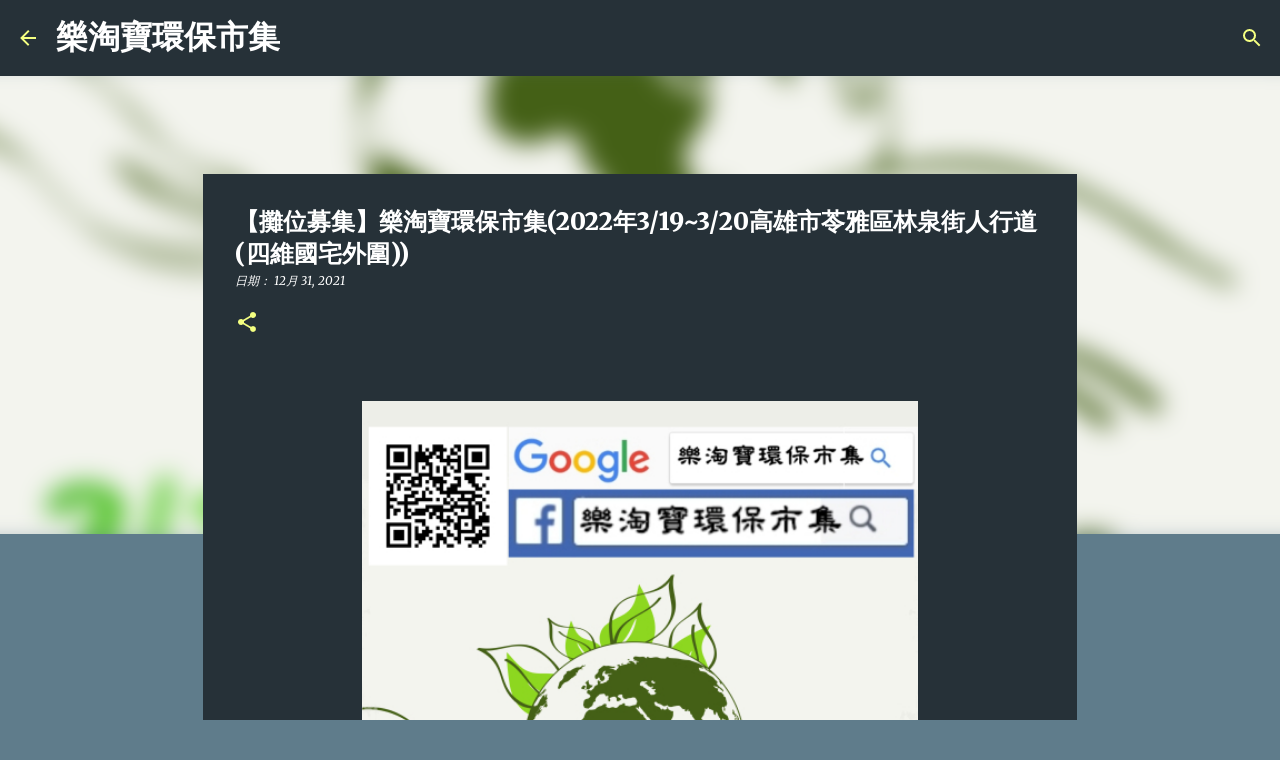

--- FILE ---
content_type: text/html; charset=UTF-8
request_url: http://letaubau.jhenlucrative.com/2021/12/lingya202203190320.html
body_size: 25911
content:
<!DOCTYPE html>
<html dir='ltr' lang='zh-TW'>
<head>
<meta content='width=device-width, initial-scale=1' name='viewport'/>
<title>&#12304;攤位募集&#12305;樂淘寶環保市集(2022年3/19~3/20高雄市苓雅區林泉街人行道(四維國宅外圍))</title>
<meta content='text/html; charset=UTF-8' http-equiv='Content-Type'/>
<!-- Chrome, Firefox OS and Opera -->
<meta content='#5f7c8b' name='theme-color'/>
<!-- Windows Phone -->
<meta content='#5f7c8b' name='msapplication-navbutton-color'/>
<meta content='blogger' name='generator'/>
<link href='http://letaubau.jhenlucrative.com/favicon.ico' rel='icon' type='image/x-icon'/>
<link href='http://letaubau.jhenlucrative.com/2021/12/lingya202203190320.html' rel='canonical'/>
<link rel="alternate" type="application/atom+xml" title="樂淘寶環保市集 - Atom" href="http://letaubau.jhenlucrative.com/feeds/posts/default" />
<link rel="alternate" type="application/rss+xml" title="樂淘寶環保市集 - RSS" href="http://letaubau.jhenlucrative.com/feeds/posts/default?alt=rss" />
<link rel="service.post" type="application/atom+xml" title="樂淘寶環保市集 - Atom" href="https://www.blogger.com/feeds/1221327685895111266/posts/default" />

<link rel="alternate" type="application/atom+xml" title="樂淘寶環保市集 - Atom" href="http://letaubau.jhenlucrative.com/feeds/3135760274522375739/comments/default" />
<!--Can't find substitution for tag [blog.ieCssRetrofitLinks]-->
<link href='https://blogger.googleusercontent.com/img/a/AVvXsEhYRLABkq96M4HIBS2qu2PNPY0ze7fqI5RVWlDOlWjaDpu11b3aiNLw-sl-kYyZcRO-fDnZeaP9XWvJxLbuQpcBvRzfrbn2KqEQa9AorPNdWly-WDKn5J_UkM6KGdLv8JN0Q9JInsI90tnKYSjqvU90rBmnYW2wJRwTT7n3xe0MQd9emKjPFvMQ3E_QVQ=w556-h834' rel='image_src'/>
<meta content='http://letaubau.jhenlucrative.com/2021/12/lingya202203190320.html' property='og:url'/>
<meta content='【攤位募集】樂淘寶環保市集(2022年3/19~3/20高雄市苓雅區林泉街人行道(四維國宅外圍))' property='og:title'/>
<meta content='    ' property='og:description'/>
<meta content='https://blogger.googleusercontent.com/img/a/AVvXsEhYRLABkq96M4HIBS2qu2PNPY0ze7fqI5RVWlDOlWjaDpu11b3aiNLw-sl-kYyZcRO-fDnZeaP9XWvJxLbuQpcBvRzfrbn2KqEQa9AorPNdWly-WDKn5J_UkM6KGdLv8JN0Q9JInsI90tnKYSjqvU90rBmnYW2wJRwTT7n3xe0MQd9emKjPFvMQ3E_QVQ=w1200-h630-p-k-no-nu' property='og:image'/>
<style type='text/css'>@font-face{font-family:'Merriweather';font-style:italic;font-weight:300;font-stretch:100%;font-display:swap;src:url(//fonts.gstatic.com/s/merriweather/v33/u-4c0qyriQwlOrhSvowK_l5-eTxCVx0ZbwLvKH2Gk9hLmp0v5yA-xXPqCzLvF-adrHOg7iDTFw.woff2)format('woff2');unicode-range:U+0460-052F,U+1C80-1C8A,U+20B4,U+2DE0-2DFF,U+A640-A69F,U+FE2E-FE2F;}@font-face{font-family:'Merriweather';font-style:italic;font-weight:300;font-stretch:100%;font-display:swap;src:url(//fonts.gstatic.com/s/merriweather/v33/u-4c0qyriQwlOrhSvowK_l5-eTxCVx0ZbwLvKH2Gk9hLmp0v5yA-xXPqCzLvF--drHOg7iDTFw.woff2)format('woff2');unicode-range:U+0301,U+0400-045F,U+0490-0491,U+04B0-04B1,U+2116;}@font-face{font-family:'Merriweather';font-style:italic;font-weight:300;font-stretch:100%;font-display:swap;src:url(//fonts.gstatic.com/s/merriweather/v33/u-4c0qyriQwlOrhSvowK_l5-eTxCVx0ZbwLvKH2Gk9hLmp0v5yA-xXPqCzLvF-SdrHOg7iDTFw.woff2)format('woff2');unicode-range:U+0102-0103,U+0110-0111,U+0128-0129,U+0168-0169,U+01A0-01A1,U+01AF-01B0,U+0300-0301,U+0303-0304,U+0308-0309,U+0323,U+0329,U+1EA0-1EF9,U+20AB;}@font-face{font-family:'Merriweather';font-style:italic;font-weight:300;font-stretch:100%;font-display:swap;src:url(//fonts.gstatic.com/s/merriweather/v33/u-4c0qyriQwlOrhSvowK_l5-eTxCVx0ZbwLvKH2Gk9hLmp0v5yA-xXPqCzLvF-WdrHOg7iDTFw.woff2)format('woff2');unicode-range:U+0100-02BA,U+02BD-02C5,U+02C7-02CC,U+02CE-02D7,U+02DD-02FF,U+0304,U+0308,U+0329,U+1D00-1DBF,U+1E00-1E9F,U+1EF2-1EFF,U+2020,U+20A0-20AB,U+20AD-20C0,U+2113,U+2C60-2C7F,U+A720-A7FF;}@font-face{font-family:'Merriweather';font-style:italic;font-weight:300;font-stretch:100%;font-display:swap;src:url(//fonts.gstatic.com/s/merriweather/v33/u-4c0qyriQwlOrhSvowK_l5-eTxCVx0ZbwLvKH2Gk9hLmp0v5yA-xXPqCzLvF-udrHOg7iA.woff2)format('woff2');unicode-range:U+0000-00FF,U+0131,U+0152-0153,U+02BB-02BC,U+02C6,U+02DA,U+02DC,U+0304,U+0308,U+0329,U+2000-206F,U+20AC,U+2122,U+2191,U+2193,U+2212,U+2215,U+FEFF,U+FFFD;}@font-face{font-family:'Merriweather';font-style:italic;font-weight:400;font-stretch:100%;font-display:swap;src:url(//fonts.gstatic.com/s/merriweather/v33/u-4c0qyriQwlOrhSvowK_l5-eTxCVx0ZbwLvKH2Gk9hLmp0v5yA-xXPqCzLvF-adrHOg7iDTFw.woff2)format('woff2');unicode-range:U+0460-052F,U+1C80-1C8A,U+20B4,U+2DE0-2DFF,U+A640-A69F,U+FE2E-FE2F;}@font-face{font-family:'Merriweather';font-style:italic;font-weight:400;font-stretch:100%;font-display:swap;src:url(//fonts.gstatic.com/s/merriweather/v33/u-4c0qyriQwlOrhSvowK_l5-eTxCVx0ZbwLvKH2Gk9hLmp0v5yA-xXPqCzLvF--drHOg7iDTFw.woff2)format('woff2');unicode-range:U+0301,U+0400-045F,U+0490-0491,U+04B0-04B1,U+2116;}@font-face{font-family:'Merriweather';font-style:italic;font-weight:400;font-stretch:100%;font-display:swap;src:url(//fonts.gstatic.com/s/merriweather/v33/u-4c0qyriQwlOrhSvowK_l5-eTxCVx0ZbwLvKH2Gk9hLmp0v5yA-xXPqCzLvF-SdrHOg7iDTFw.woff2)format('woff2');unicode-range:U+0102-0103,U+0110-0111,U+0128-0129,U+0168-0169,U+01A0-01A1,U+01AF-01B0,U+0300-0301,U+0303-0304,U+0308-0309,U+0323,U+0329,U+1EA0-1EF9,U+20AB;}@font-face{font-family:'Merriweather';font-style:italic;font-weight:400;font-stretch:100%;font-display:swap;src:url(//fonts.gstatic.com/s/merriweather/v33/u-4c0qyriQwlOrhSvowK_l5-eTxCVx0ZbwLvKH2Gk9hLmp0v5yA-xXPqCzLvF-WdrHOg7iDTFw.woff2)format('woff2');unicode-range:U+0100-02BA,U+02BD-02C5,U+02C7-02CC,U+02CE-02D7,U+02DD-02FF,U+0304,U+0308,U+0329,U+1D00-1DBF,U+1E00-1E9F,U+1EF2-1EFF,U+2020,U+20A0-20AB,U+20AD-20C0,U+2113,U+2C60-2C7F,U+A720-A7FF;}@font-face{font-family:'Merriweather';font-style:italic;font-weight:400;font-stretch:100%;font-display:swap;src:url(//fonts.gstatic.com/s/merriweather/v33/u-4c0qyriQwlOrhSvowK_l5-eTxCVx0ZbwLvKH2Gk9hLmp0v5yA-xXPqCzLvF-udrHOg7iA.woff2)format('woff2');unicode-range:U+0000-00FF,U+0131,U+0152-0153,U+02BB-02BC,U+02C6,U+02DA,U+02DC,U+0304,U+0308,U+0329,U+2000-206F,U+20AC,U+2122,U+2191,U+2193,U+2212,U+2215,U+FEFF,U+FFFD;}@font-face{font-family:'Merriweather';font-style:normal;font-weight:400;font-stretch:100%;font-display:swap;src:url(//fonts.gstatic.com/s/merriweather/v33/u-4e0qyriQwlOrhSvowK_l5UcA6zuSYEqOzpPe3HOZJ5eX1WtLaQwmYiSeqnJ-mXq1Gi3iE.woff2)format('woff2');unicode-range:U+0460-052F,U+1C80-1C8A,U+20B4,U+2DE0-2DFF,U+A640-A69F,U+FE2E-FE2F;}@font-face{font-family:'Merriweather';font-style:normal;font-weight:400;font-stretch:100%;font-display:swap;src:url(//fonts.gstatic.com/s/merriweather/v33/u-4e0qyriQwlOrhSvowK_l5UcA6zuSYEqOzpPe3HOZJ5eX1WtLaQwmYiSequJ-mXq1Gi3iE.woff2)format('woff2');unicode-range:U+0301,U+0400-045F,U+0490-0491,U+04B0-04B1,U+2116;}@font-face{font-family:'Merriweather';font-style:normal;font-weight:400;font-stretch:100%;font-display:swap;src:url(//fonts.gstatic.com/s/merriweather/v33/u-4e0qyriQwlOrhSvowK_l5UcA6zuSYEqOzpPe3HOZJ5eX1WtLaQwmYiSeqlJ-mXq1Gi3iE.woff2)format('woff2');unicode-range:U+0102-0103,U+0110-0111,U+0128-0129,U+0168-0169,U+01A0-01A1,U+01AF-01B0,U+0300-0301,U+0303-0304,U+0308-0309,U+0323,U+0329,U+1EA0-1EF9,U+20AB;}@font-face{font-family:'Merriweather';font-style:normal;font-weight:400;font-stretch:100%;font-display:swap;src:url(//fonts.gstatic.com/s/merriweather/v33/u-4e0qyriQwlOrhSvowK_l5UcA6zuSYEqOzpPe3HOZJ5eX1WtLaQwmYiSeqkJ-mXq1Gi3iE.woff2)format('woff2');unicode-range:U+0100-02BA,U+02BD-02C5,U+02C7-02CC,U+02CE-02D7,U+02DD-02FF,U+0304,U+0308,U+0329,U+1D00-1DBF,U+1E00-1E9F,U+1EF2-1EFF,U+2020,U+20A0-20AB,U+20AD-20C0,U+2113,U+2C60-2C7F,U+A720-A7FF;}@font-face{font-family:'Merriweather';font-style:normal;font-weight:400;font-stretch:100%;font-display:swap;src:url(//fonts.gstatic.com/s/merriweather/v33/u-4e0qyriQwlOrhSvowK_l5UcA6zuSYEqOzpPe3HOZJ5eX1WtLaQwmYiSeqqJ-mXq1Gi.woff2)format('woff2');unicode-range:U+0000-00FF,U+0131,U+0152-0153,U+02BB-02BC,U+02C6,U+02DA,U+02DC,U+0304,U+0308,U+0329,U+2000-206F,U+20AC,U+2122,U+2191,U+2193,U+2212,U+2215,U+FEFF,U+FFFD;}@font-face{font-family:'Merriweather';font-style:normal;font-weight:700;font-stretch:100%;font-display:swap;src:url(//fonts.gstatic.com/s/merriweather/v33/u-4e0qyriQwlOrhSvowK_l5UcA6zuSYEqOzpPe3HOZJ5eX1WtLaQwmYiSeqnJ-mXq1Gi3iE.woff2)format('woff2');unicode-range:U+0460-052F,U+1C80-1C8A,U+20B4,U+2DE0-2DFF,U+A640-A69F,U+FE2E-FE2F;}@font-face{font-family:'Merriweather';font-style:normal;font-weight:700;font-stretch:100%;font-display:swap;src:url(//fonts.gstatic.com/s/merriweather/v33/u-4e0qyriQwlOrhSvowK_l5UcA6zuSYEqOzpPe3HOZJ5eX1WtLaQwmYiSequJ-mXq1Gi3iE.woff2)format('woff2');unicode-range:U+0301,U+0400-045F,U+0490-0491,U+04B0-04B1,U+2116;}@font-face{font-family:'Merriweather';font-style:normal;font-weight:700;font-stretch:100%;font-display:swap;src:url(//fonts.gstatic.com/s/merriweather/v33/u-4e0qyriQwlOrhSvowK_l5UcA6zuSYEqOzpPe3HOZJ5eX1WtLaQwmYiSeqlJ-mXq1Gi3iE.woff2)format('woff2');unicode-range:U+0102-0103,U+0110-0111,U+0128-0129,U+0168-0169,U+01A0-01A1,U+01AF-01B0,U+0300-0301,U+0303-0304,U+0308-0309,U+0323,U+0329,U+1EA0-1EF9,U+20AB;}@font-face{font-family:'Merriweather';font-style:normal;font-weight:700;font-stretch:100%;font-display:swap;src:url(//fonts.gstatic.com/s/merriweather/v33/u-4e0qyriQwlOrhSvowK_l5UcA6zuSYEqOzpPe3HOZJ5eX1WtLaQwmYiSeqkJ-mXq1Gi3iE.woff2)format('woff2');unicode-range:U+0100-02BA,U+02BD-02C5,U+02C7-02CC,U+02CE-02D7,U+02DD-02FF,U+0304,U+0308,U+0329,U+1D00-1DBF,U+1E00-1E9F,U+1EF2-1EFF,U+2020,U+20A0-20AB,U+20AD-20C0,U+2113,U+2C60-2C7F,U+A720-A7FF;}@font-face{font-family:'Merriweather';font-style:normal;font-weight:700;font-stretch:100%;font-display:swap;src:url(//fonts.gstatic.com/s/merriweather/v33/u-4e0qyriQwlOrhSvowK_l5UcA6zuSYEqOzpPe3HOZJ5eX1WtLaQwmYiSeqqJ-mXq1Gi.woff2)format('woff2');unicode-range:U+0000-00FF,U+0131,U+0152-0153,U+02BB-02BC,U+02C6,U+02DA,U+02DC,U+0304,U+0308,U+0329,U+2000-206F,U+20AC,U+2122,U+2191,U+2193,U+2212,U+2215,U+FEFF,U+FFFD;}@font-face{font-family:'Merriweather';font-style:normal;font-weight:900;font-stretch:100%;font-display:swap;src:url(//fonts.gstatic.com/s/merriweather/v33/u-4e0qyriQwlOrhSvowK_l5UcA6zuSYEqOzpPe3HOZJ5eX1WtLaQwmYiSeqnJ-mXq1Gi3iE.woff2)format('woff2');unicode-range:U+0460-052F,U+1C80-1C8A,U+20B4,U+2DE0-2DFF,U+A640-A69F,U+FE2E-FE2F;}@font-face{font-family:'Merriweather';font-style:normal;font-weight:900;font-stretch:100%;font-display:swap;src:url(//fonts.gstatic.com/s/merriweather/v33/u-4e0qyriQwlOrhSvowK_l5UcA6zuSYEqOzpPe3HOZJ5eX1WtLaQwmYiSequJ-mXq1Gi3iE.woff2)format('woff2');unicode-range:U+0301,U+0400-045F,U+0490-0491,U+04B0-04B1,U+2116;}@font-face{font-family:'Merriweather';font-style:normal;font-weight:900;font-stretch:100%;font-display:swap;src:url(//fonts.gstatic.com/s/merriweather/v33/u-4e0qyriQwlOrhSvowK_l5UcA6zuSYEqOzpPe3HOZJ5eX1WtLaQwmYiSeqlJ-mXq1Gi3iE.woff2)format('woff2');unicode-range:U+0102-0103,U+0110-0111,U+0128-0129,U+0168-0169,U+01A0-01A1,U+01AF-01B0,U+0300-0301,U+0303-0304,U+0308-0309,U+0323,U+0329,U+1EA0-1EF9,U+20AB;}@font-face{font-family:'Merriweather';font-style:normal;font-weight:900;font-stretch:100%;font-display:swap;src:url(//fonts.gstatic.com/s/merriweather/v33/u-4e0qyriQwlOrhSvowK_l5UcA6zuSYEqOzpPe3HOZJ5eX1WtLaQwmYiSeqkJ-mXq1Gi3iE.woff2)format('woff2');unicode-range:U+0100-02BA,U+02BD-02C5,U+02C7-02CC,U+02CE-02D7,U+02DD-02FF,U+0304,U+0308,U+0329,U+1D00-1DBF,U+1E00-1E9F,U+1EF2-1EFF,U+2020,U+20A0-20AB,U+20AD-20C0,U+2113,U+2C60-2C7F,U+A720-A7FF;}@font-face{font-family:'Merriweather';font-style:normal;font-weight:900;font-stretch:100%;font-display:swap;src:url(//fonts.gstatic.com/s/merriweather/v33/u-4e0qyriQwlOrhSvowK_l5UcA6zuSYEqOzpPe3HOZJ5eX1WtLaQwmYiSeqqJ-mXq1Gi.woff2)format('woff2');unicode-range:U+0000-00FF,U+0131,U+0152-0153,U+02BB-02BC,U+02C6,U+02DA,U+02DC,U+0304,U+0308,U+0329,U+2000-206F,U+20AC,U+2122,U+2191,U+2193,U+2212,U+2215,U+FEFF,U+FFFD;}@font-face{font-family:'Ubuntu';font-style:normal;font-weight:400;font-display:swap;src:url(//fonts.gstatic.com/s/ubuntu/v21/4iCs6KVjbNBYlgoKcg72nU6AF7xm.woff2)format('woff2');unicode-range:U+0460-052F,U+1C80-1C8A,U+20B4,U+2DE0-2DFF,U+A640-A69F,U+FE2E-FE2F;}@font-face{font-family:'Ubuntu';font-style:normal;font-weight:400;font-display:swap;src:url(//fonts.gstatic.com/s/ubuntu/v21/4iCs6KVjbNBYlgoKew72nU6AF7xm.woff2)format('woff2');unicode-range:U+0301,U+0400-045F,U+0490-0491,U+04B0-04B1,U+2116;}@font-face{font-family:'Ubuntu';font-style:normal;font-weight:400;font-display:swap;src:url(//fonts.gstatic.com/s/ubuntu/v21/4iCs6KVjbNBYlgoKcw72nU6AF7xm.woff2)format('woff2');unicode-range:U+1F00-1FFF;}@font-face{font-family:'Ubuntu';font-style:normal;font-weight:400;font-display:swap;src:url(//fonts.gstatic.com/s/ubuntu/v21/4iCs6KVjbNBYlgoKfA72nU6AF7xm.woff2)format('woff2');unicode-range:U+0370-0377,U+037A-037F,U+0384-038A,U+038C,U+038E-03A1,U+03A3-03FF;}@font-face{font-family:'Ubuntu';font-style:normal;font-weight:400;font-display:swap;src:url(//fonts.gstatic.com/s/ubuntu/v21/4iCs6KVjbNBYlgoKcQ72nU6AF7xm.woff2)format('woff2');unicode-range:U+0100-02BA,U+02BD-02C5,U+02C7-02CC,U+02CE-02D7,U+02DD-02FF,U+0304,U+0308,U+0329,U+1D00-1DBF,U+1E00-1E9F,U+1EF2-1EFF,U+2020,U+20A0-20AB,U+20AD-20C0,U+2113,U+2C60-2C7F,U+A720-A7FF;}@font-face{font-family:'Ubuntu';font-style:normal;font-weight:400;font-display:swap;src:url(//fonts.gstatic.com/s/ubuntu/v21/4iCs6KVjbNBYlgoKfw72nU6AFw.woff2)format('woff2');unicode-range:U+0000-00FF,U+0131,U+0152-0153,U+02BB-02BC,U+02C6,U+02DA,U+02DC,U+0304,U+0308,U+0329,U+2000-206F,U+20AC,U+2122,U+2191,U+2193,U+2212,U+2215,U+FEFF,U+FFFD;}@font-face{font-family:'Ubuntu';font-style:normal;font-weight:500;font-display:swap;src:url(//fonts.gstatic.com/s/ubuntu/v21/4iCv6KVjbNBYlgoCjC3jvWyNPYZvg7UI.woff2)format('woff2');unicode-range:U+0460-052F,U+1C80-1C8A,U+20B4,U+2DE0-2DFF,U+A640-A69F,U+FE2E-FE2F;}@font-face{font-family:'Ubuntu';font-style:normal;font-weight:500;font-display:swap;src:url(//fonts.gstatic.com/s/ubuntu/v21/4iCv6KVjbNBYlgoCjC3jtGyNPYZvg7UI.woff2)format('woff2');unicode-range:U+0301,U+0400-045F,U+0490-0491,U+04B0-04B1,U+2116;}@font-face{font-family:'Ubuntu';font-style:normal;font-weight:500;font-display:swap;src:url(//fonts.gstatic.com/s/ubuntu/v21/4iCv6KVjbNBYlgoCjC3jvGyNPYZvg7UI.woff2)format('woff2');unicode-range:U+1F00-1FFF;}@font-face{font-family:'Ubuntu';font-style:normal;font-weight:500;font-display:swap;src:url(//fonts.gstatic.com/s/ubuntu/v21/4iCv6KVjbNBYlgoCjC3js2yNPYZvg7UI.woff2)format('woff2');unicode-range:U+0370-0377,U+037A-037F,U+0384-038A,U+038C,U+038E-03A1,U+03A3-03FF;}@font-face{font-family:'Ubuntu';font-style:normal;font-weight:500;font-display:swap;src:url(//fonts.gstatic.com/s/ubuntu/v21/4iCv6KVjbNBYlgoCjC3jvmyNPYZvg7UI.woff2)format('woff2');unicode-range:U+0100-02BA,U+02BD-02C5,U+02C7-02CC,U+02CE-02D7,U+02DD-02FF,U+0304,U+0308,U+0329,U+1D00-1DBF,U+1E00-1E9F,U+1EF2-1EFF,U+2020,U+20A0-20AB,U+20AD-20C0,U+2113,U+2C60-2C7F,U+A720-A7FF;}@font-face{font-family:'Ubuntu';font-style:normal;font-weight:500;font-display:swap;src:url(//fonts.gstatic.com/s/ubuntu/v21/4iCv6KVjbNBYlgoCjC3jsGyNPYZvgw.woff2)format('woff2');unicode-range:U+0000-00FF,U+0131,U+0152-0153,U+02BB-02BC,U+02C6,U+02DA,U+02DC,U+0304,U+0308,U+0329,U+2000-206F,U+20AC,U+2122,U+2191,U+2193,U+2212,U+2215,U+FEFF,U+FFFD;}@font-face{font-family:'Ubuntu';font-style:normal;font-weight:700;font-display:swap;src:url(//fonts.gstatic.com/s/ubuntu/v21/4iCv6KVjbNBYlgoCxCvjvWyNPYZvg7UI.woff2)format('woff2');unicode-range:U+0460-052F,U+1C80-1C8A,U+20B4,U+2DE0-2DFF,U+A640-A69F,U+FE2E-FE2F;}@font-face{font-family:'Ubuntu';font-style:normal;font-weight:700;font-display:swap;src:url(//fonts.gstatic.com/s/ubuntu/v21/4iCv6KVjbNBYlgoCxCvjtGyNPYZvg7UI.woff2)format('woff2');unicode-range:U+0301,U+0400-045F,U+0490-0491,U+04B0-04B1,U+2116;}@font-face{font-family:'Ubuntu';font-style:normal;font-weight:700;font-display:swap;src:url(//fonts.gstatic.com/s/ubuntu/v21/4iCv6KVjbNBYlgoCxCvjvGyNPYZvg7UI.woff2)format('woff2');unicode-range:U+1F00-1FFF;}@font-face{font-family:'Ubuntu';font-style:normal;font-weight:700;font-display:swap;src:url(//fonts.gstatic.com/s/ubuntu/v21/4iCv6KVjbNBYlgoCxCvjs2yNPYZvg7UI.woff2)format('woff2');unicode-range:U+0370-0377,U+037A-037F,U+0384-038A,U+038C,U+038E-03A1,U+03A3-03FF;}@font-face{font-family:'Ubuntu';font-style:normal;font-weight:700;font-display:swap;src:url(//fonts.gstatic.com/s/ubuntu/v21/4iCv6KVjbNBYlgoCxCvjvmyNPYZvg7UI.woff2)format('woff2');unicode-range:U+0100-02BA,U+02BD-02C5,U+02C7-02CC,U+02CE-02D7,U+02DD-02FF,U+0304,U+0308,U+0329,U+1D00-1DBF,U+1E00-1E9F,U+1EF2-1EFF,U+2020,U+20A0-20AB,U+20AD-20C0,U+2113,U+2C60-2C7F,U+A720-A7FF;}@font-face{font-family:'Ubuntu';font-style:normal;font-weight:700;font-display:swap;src:url(//fonts.gstatic.com/s/ubuntu/v21/4iCv6KVjbNBYlgoCxCvjsGyNPYZvgw.woff2)format('woff2');unicode-range:U+0000-00FF,U+0131,U+0152-0153,U+02BB-02BC,U+02C6,U+02DA,U+02DC,U+0304,U+0308,U+0329,U+2000-206F,U+20AC,U+2122,U+2191,U+2193,U+2212,U+2215,U+FEFF,U+FFFD;}</style>
<style id='page-skin-1' type='text/css'><!--
/*! normalize.css v8.0.0 | MIT License | github.com/necolas/normalize.css */html{line-height:1.15;-webkit-text-size-adjust:100%}body{margin:0}h1{font-size:2em;margin:.67em 0}hr{box-sizing:content-box;height:0;overflow:visible}pre{font-family:monospace,monospace;font-size:1em}a{background-color:transparent}abbr[title]{border-bottom:none;text-decoration:underline;text-decoration:underline dotted}b,strong{font-weight:bolder}code,kbd,samp{font-family:monospace,monospace;font-size:1em}small{font-size:80%}sub,sup{font-size:75%;line-height:0;position:relative;vertical-align:baseline}sub{bottom:-0.25em}sup{top:-0.5em}img{border-style:none}button,input,optgroup,select,textarea{font-family:inherit;font-size:100%;line-height:1.15;margin:0}button,input{overflow:visible}button,select{text-transform:none}button,[type="button"],[type="reset"],[type="submit"]{-webkit-appearance:button}button::-moz-focus-inner,[type="button"]::-moz-focus-inner,[type="reset"]::-moz-focus-inner,[type="submit"]::-moz-focus-inner{border-style:none;padding:0}button:-moz-focusring,[type="button"]:-moz-focusring,[type="reset"]:-moz-focusring,[type="submit"]:-moz-focusring{outline:1px dotted ButtonText}fieldset{padding:.35em .75em .625em}legend{box-sizing:border-box;color:inherit;display:table;max-width:100%;padding:0;white-space:normal}progress{vertical-align:baseline}textarea{overflow:auto}[type="checkbox"],[type="radio"]{box-sizing:border-box;padding:0}[type="number"]::-webkit-inner-spin-button,[type="number"]::-webkit-outer-spin-button{height:auto}[type="search"]{-webkit-appearance:textfield;outline-offset:-2px}[type="search"]::-webkit-search-decoration{-webkit-appearance:none}::-webkit-file-upload-button{-webkit-appearance:button;font:inherit}details{display:block}summary{display:list-item}template{display:none}[hidden]{display:none}
/*!************************************************
* Blogger Template Style
* Name: Emporio
**************************************************/
body{
word-wrap:break-word;
overflow-wrap:break-word;
word-break:break-word
}
.hidden{
display:none
}
.invisible{
visibility:hidden
}
.container:after,.float-container:after{
clear:both;
content:"";
display:table
}
.clearboth{
clear:both
}
#comments .comment .comment-actions,.subscribe-popup .FollowByEmail .follow-by-email-submit{
background:transparent;
border:0;
box-shadow:none;
color:#f4ff81;
cursor:pointer;
font-size:14px;
font-weight:700;
outline:none;
text-decoration:none;
text-transform:uppercase;
width:auto
}
.dim-overlay{
height:100vh;
left:0;
position:fixed;
top:0;
width:100%
}
#sharing-dim-overlay{
background-color:transparent
}
input::-ms-clear{
display:none
}
.blogger-logo,.svg-icon-24.blogger-logo{
fill:#ff9800;
opacity:1
}
.skip-navigation{
background-color:#fff;
box-sizing:border-box;
color:#000;
display:block;
height:0;
left:0;
line-height:50px;
overflow:hidden;
padding-top:0;
position:fixed;
text-align:center;
top:0;
-webkit-transition:box-shadow .3s,height .3s,padding-top .3s;
transition:box-shadow .3s,height .3s,padding-top .3s;
width:100%;
z-index:900
}
.skip-navigation:focus{
box-shadow:0 4px 5px 0 rgba(0,0,0,.14),0 1px 10px 0 rgba(0,0,0,.12),0 2px 4px -1px rgba(0,0,0,.2);
height:50px
}
#main{
outline:none
}
.main-heading{
clip:rect(1px,1px,1px,1px);
border:0;
height:1px;
overflow:hidden;
padding:0;
position:absolute;
width:1px
}
.Attribution{
margin-top:1em;
text-align:center
}
.Attribution .blogger img,.Attribution .blogger svg{
vertical-align:bottom
}
.Attribution .blogger img{
margin-right:.5em
}
.Attribution div{
line-height:24px;
margin-top:.5em
}
.Attribution .copyright,.Attribution .image-attribution{
font-size:.7em;
margin-top:1.5em
}
.bg-photo{
background-attachment:scroll!important
}
body .CSS_LIGHTBOX{
z-index:900
}
.extendable .show-less,.extendable .show-more{
border-color:#f4ff81;
color:#f4ff81;
margin-top:8px
}
.extendable .show-less.hidden,.extendable .show-more.hidden,.inline-ad{
display:none
}
.inline-ad{
max-width:100%;
overflow:hidden
}
.adsbygoogle{
display:block
}
#cookieChoiceInfo{
bottom:0;
top:auto
}
iframe.b-hbp-video{
border:0
}
.post-body iframe{
max-width:100%
}
.post-body a[imageanchor="1"]{
display:inline-block
}
.byline{
margin-right:1em
}
.byline:last-child{
margin-right:0
}
.link-copied-dialog{
max-width:520px;
outline:0
}
.link-copied-dialog .modal-dialog-buttons{
margin-top:8px
}
.link-copied-dialog .goog-buttonset-default{
background:transparent;
border:0
}
.link-copied-dialog .goog-buttonset-default:focus{
outline:0
}
.paging-control-container{
margin-bottom:16px
}
.paging-control-container .paging-control{
display:inline-block
}
.paging-control-container .comment-range-text:after,.paging-control-container .paging-control{
color:#f4ff81
}
.paging-control-container .comment-range-text,.paging-control-container .paging-control{
margin-right:8px
}
.paging-control-container .comment-range-text:after,.paging-control-container .paging-control:after{
padding-left:8px;
content:"\b7";
cursor:default;
pointer-events:none
}
.paging-control-container .comment-range-text:last-child:after,.paging-control-container .paging-control:last-child:after{
content:none
}
.byline.reactions iframe{
height:20px
}
.b-notification{
background-color:#fff;
border-bottom:1px solid #000;
box-sizing:border-box;
color:#000;
padding:16px 32px;
text-align:center
}
.b-notification.visible{
-webkit-transition:margin-top .3s cubic-bezier(.4,0,.2,1);
transition:margin-top .3s cubic-bezier(.4,0,.2,1)
}
.b-notification.invisible{
position:absolute
}
.b-notification-close{
position:absolute;
right:8px;
top:8px
}
.no-posts-message{
line-height:40px;
text-align:center
}
@media screen and (max-width:745px){
body.item-view .post-body a[imageanchor="1"][style*="float: left;"],body.item-view .post-body a[imageanchor="1"][style*="float: right;"]{
clear:none!important;
float:none!important
}
body.item-view .post-body a[imageanchor="1"] img{
display:block;
height:auto;
margin:0 auto
}
body.item-view .post-body>.separator:first-child>a[imageanchor="1"]:first-child{
margin-top:20px
}
.post-body a[imageanchor]{
display:block
}
body.item-view .post-body a[imageanchor="1"]{
margin-left:0!important;
margin-right:0!important
}
body.item-view .post-body a[imageanchor="1"]+a[imageanchor="1"]{
margin-top:16px
}
}
.item-control{
display:none
}
#comments{
border-top:1px dashed rgba(0,0,0,.54);
margin-top:20px;
padding:20px
}
#comments .comment-thread ol{
padding-left:0;
margin:0;
padding-left:0
}
#comments .comment .comment-replybox-single,#comments .comment-thread .comment-replies{
margin-left:60px
}
#comments .comment-thread .thread-count{
display:none
}
#comments .comment{
list-style-type:none;
padding:0 0 30px;
position:relative
}
#comments .comment .comment{
padding-bottom:8px
}
.comment .avatar-image-container{
position:absolute
}
.comment .avatar-image-container img{
border-radius:50%
}
.avatar-image-container svg,.comment .avatar-image-container .avatar-icon{
fill:#f4ff81;
border:1px solid #f4ff81;
border-radius:50%;
box-sizing:border-box;
height:35px;
margin:0;
padding:7px;
width:35px
}
.comment .comment-block{
margin-left:60px;
margin-top:10px;
padding-bottom:0
}
#comments .comment-author-header-wrapper{
margin-left:40px
}
#comments .comment .thread-expanded .comment-block{
padding-bottom:20px
}
#comments .comment .comment-header .user,#comments .comment .comment-header .user a{
color:#ffffff;
font-style:normal;
font-weight:700
}
#comments .comment .comment-actions{
bottom:0;
margin-bottom:15px;
position:absolute
}
#comments .comment .comment-actions>*{
margin-right:8px
}
#comments .comment .comment-header .datetime{
margin-left:8px;
bottom:0;
display:inline-block;
font-size:13px;
font-style:italic
}
#comments .comment .comment-footer .comment-timestamp a,#comments .comment .comment-header .datetime,#comments .comment .comment-header .datetime a{
color:rgba(255,255,255,.54)
}
#comments .comment .comment-content,.comment .comment-body{
margin-top:12px;
word-break:break-word
}
.comment-body{
margin-bottom:12px
}
#comments.embed[data-num-comments="0"]{
border:0;
margin-top:0;
padding-top:0
}
#comment-editor-src,#comments.embed[data-num-comments="0"] #comment-post-message,#comments.embed[data-num-comments="0"] div.comment-form>p,#comments.embed[data-num-comments="0"] p.comment-footer{
display:none
}
.comments .comments-content .loadmore.loaded{
max-height:0;
opacity:0;
overflow:hidden
}
.extendable .remaining-items{
height:0;
overflow:hidden;
-webkit-transition:height .3s cubic-bezier(.4,0,.2,1);
transition:height .3s cubic-bezier(.4,0,.2,1)
}
.extendable .remaining-items.expanded{
height:auto
}
.svg-icon-24,.svg-icon-24-button{
cursor:pointer;
height:24px;
min-width:24px;
width:24px
}
.touch-icon{
margin:-12px;
padding:12px
}
.touch-icon:active,.touch-icon:focus{
background-color:hsla(0,0%,60%,.4);
border-radius:50%
}
svg:not(:root).touch-icon{
overflow:visible
}
html[dir=rtl] .rtl-reversible-icon{
-webkit-transform:scaleX(-1);
transform:scaleX(-1)
}
.svg-icon-24-button,.touch-icon-button{
background:transparent;
border:0;
margin:0;
outline:none;
padding:0
}
.touch-icon-button .touch-icon:active,.touch-icon-button .touch-icon:focus{
background-color:transparent
}
.touch-icon-button:active .touch-icon,.touch-icon-button:focus .touch-icon{
background-color:hsla(0,0%,60%,.4);
border-radius:50%
}
.Profile .default-avatar-wrapper .avatar-icon{
fill:#f4ff81;
border:1px solid #f4ff81;
border-radius:50%;
box-sizing:border-box;
margin:0
}
.Profile .individual .default-avatar-wrapper .avatar-icon{
padding:25px
}
.Profile .individual .avatar-icon,.Profile .individual .profile-img{
height:90px;
width:90px
}
.Profile .team .default-avatar-wrapper .avatar-icon{
padding:8px
}
.Profile .team .avatar-icon,.Profile .team .default-avatar-wrapper,.Profile .team .profile-img{
height:40px;
width:40px
}
.snippet-container{
margin:0;
overflow:hidden;
position:relative
}
.snippet-fade{
right:0;
bottom:0;
box-sizing:border-box;
position:absolute;
width:96px
}
.snippet-fade:after{
content:"\2026";
float:right
}
.centered-top-container.sticky{
left:0;
position:fixed;
right:0;
top:0;
-webkit-transition-duration:.2s;
transition-duration:.2s;
-webkit-transition-property:opacity,-webkit-transform;
transition-property:opacity,-webkit-transform;
transition-property:transform,opacity;
transition-property:transform,opacity,-webkit-transform;
-webkit-transition-timing-function:cubic-bezier(.4,0,.2,1);
transition-timing-function:cubic-bezier(.4,0,.2,1);
width:auto;
z-index:8
}
.centered-top-placeholder{
display:none
}
.collapsed-header .centered-top-placeholder{
display:block
}
.centered-top-container .Header .replaced h1,.centered-top-placeholder .Header .replaced h1{
display:none
}
.centered-top-container.sticky .Header .replaced h1{
display:block
}
.centered-top-container.sticky .Header .header-widget{
background:none
}
.centered-top-container.sticky .Header .header-image-wrapper{
display:none
}
.centered-top-container img,.centered-top-placeholder img{
max-width:100%
}
.collapsible{
-webkit-transition:height .3s cubic-bezier(.4,0,.2,1);
transition:height .3s cubic-bezier(.4,0,.2,1)
}
.collapsible,.collapsible>summary{
display:block;
overflow:hidden
}
.collapsible>:not(summary){
display:none
}
.collapsible[open]>:not(summary){
display:block
}
.collapsible:focus,.collapsible>summary:focus{
outline:none
}
.collapsible>summary{
cursor:pointer;
display:block;
padding:0
}
.collapsible:focus>summary,.collapsible>summary:focus{
background-color:transparent
}
.collapsible>summary::-webkit-details-marker{
display:none
}
.collapsible-title{
-webkit-box-align:center;
align-items:center;
display:-webkit-box;
display:flex
}
.collapsible-title .title{
-webkit-box-flex:1;
-webkit-box-ordinal-group:1;
flex:1 1 auto;
order:0;
overflow:hidden;
text-overflow:ellipsis;
white-space:nowrap
}
.collapsible-title .chevron-down,.collapsible[open] .collapsible-title .chevron-up{
display:block
}
.collapsible-title .chevron-up,.collapsible[open] .collapsible-title .chevron-down{
display:none
}
.flat-button{
border-radius:2px;
font-weight:700;
margin:-8px;
padding:8px;
text-transform:uppercase
}
.flat-button,.flat-icon-button{
cursor:pointer;
display:inline-block
}
.flat-icon-button{
background:transparent;
border:0;
box-sizing:content-box;
line-height:0;
margin:-12px;
outline:none;
padding:12px
}
.flat-icon-button,.flat-icon-button .splash-wrapper{
border-radius:50%
}
.flat-icon-button .splash.animate{
-webkit-animation-duration:.3s;
animation-duration:.3s
}
body#layout .bg-photo,body#layout .bg-photo-overlay{
display:none
}
body#layout .centered{
max-width:954px
}
body#layout .navigation{
display:none
}
body#layout .sidebar-container{
display:inline-block;
width:40%
}
body#layout .hamburger-menu,body#layout .search{
display:none
}
.overflowable-container{
max-height:44px;
overflow:hidden;
position:relative
}
.overflow-button{
cursor:pointer
}
#overflowable-dim-overlay{
background:transparent
}
.overflow-popup{
background-color:#263138;
box-shadow:0 2px 2px 0 rgba(0,0,0,.14),0 3px 1px -2px rgba(0,0,0,.2),0 1px 5px 0 rgba(0,0,0,.12);
left:0;
max-width:calc(100% - 32px);
position:absolute;
top:0;
visibility:hidden;
z-index:101
}
.overflow-popup ul{
list-style:none
}
.overflow-popup .tabs li,.overflow-popup li{
display:block;
height:auto
}
.overflow-popup .tabs li{
padding-left:0;
padding-right:0
}
.overflow-button.hidden,.overflow-popup .tabs li.hidden,.overflow-popup li.hidden,.widget.Sharing .sharing-button{
display:none
}
.widget.Sharing .sharing-buttons li{
padding:0
}
.widget.Sharing .sharing-buttons li span{
display:none
}
.post-share-buttons{
position:relative
}
.sharing-open.touch-icon-button:active .touch-icon,.sharing-open.touch-icon-button:focus .touch-icon{
background-color:transparent
}
.share-buttons{
background-color:#263238;
border-radius:2px;
box-shadow:0 2px 2px 0 rgba(0,0,0,.14),0 3px 1px -2px rgba(0,0,0,.2),0 1px 5px 0 rgba(0,0,0,.12);
color:#ffffff;
list-style:none;
margin:0;
min-width:200px;
padding:8px 0;
position:absolute;
top:-11px;
z-index:101
}
.share-buttons.hidden{
display:none
}
.sharing-button{
background:transparent;
border:0;
cursor:pointer;
margin:0;
outline:none;
padding:0
}
.share-buttons li{
height:48px;
margin:0
}
.share-buttons li:last-child{
margin-bottom:0
}
.share-buttons li .sharing-platform-button{
box-sizing:border-box;
cursor:pointer;
display:block;
height:100%;
margin-bottom:0;
padding:0 16px;
position:relative;
width:100%
}
.share-buttons li .sharing-platform-button:focus,.share-buttons li .sharing-platform-button:hover{
background-color:hsla(0,0%,50%,.1);
outline:none
}
.share-buttons li svg[class*=" sharing-"],.share-buttons li svg[class^=sharing-]{
position:absolute;
top:10px
}
.share-buttons li span.sharing-platform-button{
position:relative;
top:0
}
.share-buttons li .platform-sharing-text{
margin-left:56px;
display:block;
font-size:16px;
line-height:48px;
white-space:nowrap
}
.sidebar-container{
-webkit-overflow-scrolling:touch;
background-color:#607d8b;
max-width:280px;
overflow-y:auto;
-webkit-transition-duration:.3s;
transition-duration:.3s;
-webkit-transition-property:-webkit-transform;
transition-property:-webkit-transform;
transition-property:transform;
transition-property:transform,-webkit-transform;
-webkit-transition-timing-function:cubic-bezier(0,0,.2,1);
transition-timing-function:cubic-bezier(0,0,.2,1);
width:280px;
z-index:101
}
.sidebar-container .navigation{
line-height:0;
padding:16px
}
.sidebar-container .sidebar-back{
cursor:pointer
}
.sidebar-container .widget{
background:none;
margin:0 16px;
padding:16px 0
}
.sidebar-container .widget .title{
color:#ffffff;
margin:0
}
.sidebar-container .widget ul{
list-style:none;
margin:0;
padding:0
}
.sidebar-container .widget ul ul{
margin-left:1em
}
.sidebar-container .widget li{
font-size:16px;
line-height:normal
}
.sidebar-container .widget+.widget{
border-top:1px solid rgba(0, 0, 0, 0.12)
}
.BlogArchive li{
margin:16px 0
}
.BlogArchive li:last-child{
margin-bottom:0
}
.Label li a{
display:inline-block
}
.BlogArchive .post-count,.Label .label-count{
margin-left:.25em;
float:right
}
.BlogArchive .post-count:before,.Label .label-count:before{
content:"("
}
.BlogArchive .post-count:after,.Label .label-count:after{
content:")"
}
.widget.Translate .skiptranslate>div{
display:block!important
}
.widget.Profile .profile-link{
display:-webkit-box;
display:flex
}
.widget.Profile .team-member .default-avatar-wrapper,.widget.Profile .team-member .profile-img{
-webkit-box-flex:0;
margin-right:1em;
flex:0 0 auto
}
.widget.Profile .individual .profile-link{
-webkit-box-orient:vertical;
-webkit-box-direction:normal;
flex-direction:column
}
.widget.Profile .team .profile-link .profile-name{
-webkit-box-flex:1;
align-self:center;
display:block;
flex:1 1 auto
}
.dim-overlay{
background-color:rgba(0,0,0,.54)
}
body.sidebar-visible{
overflow-y:hidden
}
@media screen and (max-width:795px){
.sidebar-container{
bottom:0;
left:auto;
position:fixed;
right:0;
top:0
}
.sidebar-container.sidebar-invisible{
-webkit-transform:translateX(100%);
transform:translateX(100%);
-webkit-transition-timing-function:cubic-bezier(.4,0,.6,1);
transition-timing-function:cubic-bezier(.4,0,.6,1)
}
}
.dialog{
background:#263138;
box-shadow:0 2px 2px 0 rgba(0,0,0,.14),0 3px 1px -2px rgba(0,0,0,.2),0 1px 5px 0 rgba(0,0,0,.12);
box-sizing:border-box;
color:#ffffff;
padding:30px;
position:fixed;
text-align:center;
width:calc(100% - 24px);
z-index:101
}
.dialog input[type=email],.dialog input[type=text]{
background-color:transparent;
border:0;
border-bottom:1px solid rgba(255,255,255,.12);
color:#ffffff;
display:block;
font-family:Ubuntu, sans-serif;
font-size:16px;
line-height:24px;
margin:auto;
outline:none;
padding-bottom:7px;
text-align:center;
width:100%
}
.dialog input[type=email]::-webkit-input-placeholder,.dialog input[type=text]::-webkit-input-placeholder{
color:rgba(255,255,255,.5)
}
.dialog input[type=email]::-moz-placeholder,.dialog input[type=text]::-moz-placeholder{
color:rgba(255,255,255,.5)
}
.dialog input[type=email]:-ms-input-placeholder,.dialog input[type=text]:-ms-input-placeholder{
color:rgba(255,255,255,.5)
}
.dialog input[type=email]::-ms-input-placeholder,.dialog input[type=text]::-ms-input-placeholder{
color:rgba(255,255,255,.5)
}
.dialog input[type=email]::placeholder,.dialog input[type=text]::placeholder{
color:rgba(255,255,255,.5)
}
.dialog input[type=email]:focus,.dialog input[type=text]:focus{
border-bottom:2px solid #f4ff81;
padding-bottom:6px
}
.dialog input.no-cursor{
color:transparent;
text-shadow:0 0 0 #ffffff
}
.dialog input.no-cursor:focus{
outline:none
}
.dialog input[type=submit]{
font-family:Ubuntu, sans-serif
}
.dialog .goog-buttonset-default{
color:#f4ff81
}
.loading-spinner-large{
-webkit-animation:mspin-rotate 1568.63ms linear infinite;
animation:mspin-rotate 1568.63ms linear infinite;
height:48px;
overflow:hidden;
position:absolute;
width:48px;
z-index:200
}
.loading-spinner-large>div{
-webkit-animation:mspin-revrot 5332ms steps(4) infinite;
animation:mspin-revrot 5332ms steps(4) infinite
}
.loading-spinner-large>div>div{
-webkit-animation:mspin-singlecolor-large-film 1333ms steps(81) infinite;
animation:mspin-singlecolor-large-film 1333ms steps(81) infinite;
background-size:100%;
height:48px;
width:3888px
}
.mspin-black-large>div>div,.mspin-grey_54-large>div>div{
background-image:url(https://www.blogblog.com/indie/mspin_black_large.svg)
}
.mspin-white-large>div>div{
background-image:url(https://www.blogblog.com/indie/mspin_white_large.svg)
}
.mspin-grey_54-large{
opacity:.54
}
@-webkit-keyframes mspin-singlecolor-large-film{
0%{
-webkit-transform:translateX(0);
transform:translateX(0)
}
to{
-webkit-transform:translateX(-3888px);
transform:translateX(-3888px)
}
}
@keyframes mspin-singlecolor-large-film{
0%{
-webkit-transform:translateX(0);
transform:translateX(0)
}
to{
-webkit-transform:translateX(-3888px);
transform:translateX(-3888px)
}
}
@-webkit-keyframes mspin-rotate{
0%{
-webkit-transform:rotate(0deg);
transform:rotate(0deg)
}
to{
-webkit-transform:rotate(1turn);
transform:rotate(1turn)
}
}
@keyframes mspin-rotate{
0%{
-webkit-transform:rotate(0deg);
transform:rotate(0deg)
}
to{
-webkit-transform:rotate(1turn);
transform:rotate(1turn)
}
}
@-webkit-keyframes mspin-revrot{
0%{
-webkit-transform:rotate(0deg);
transform:rotate(0deg)
}
to{
-webkit-transform:rotate(-1turn);
transform:rotate(-1turn)
}
}
@keyframes mspin-revrot{
0%{
-webkit-transform:rotate(0deg);
transform:rotate(0deg)
}
to{
-webkit-transform:rotate(-1turn);
transform:rotate(-1turn)
}
}
.subscribe-popup{
max-width:364px
}
.subscribe-popup h3{
color:#ffffff;
font-size:1.8em;
margin-top:0
}
.subscribe-popup .FollowByEmail h3{
display:none
}
.subscribe-popup .FollowByEmail .follow-by-email-submit{
color:#f4ff81;
display:inline-block;
margin:24px auto 0;
white-space:normal;
width:auto
}
.subscribe-popup .FollowByEmail .follow-by-email-submit:disabled{
cursor:default;
opacity:.3
}
@media (max-width:800px){
.blog-name div.widget.Subscribe{
margin-bottom:16px
}
body.item-view .blog-name div.widget.Subscribe{
margin:8px auto 16px;
width:100%
}
}
.sidebar-container .svg-icon-24{
fill:#f4ff81
}
.centered-top .svg-icon-24{
fill:#f4ff81
}
.centered-bottom .svg-icon-24.touch-icon,.centered-bottom a .svg-icon-24,.centered-bottom button .svg-icon-24{
fill:#f4ff81
}
.post-wrapper .svg-icon-24.touch-icon,.post-wrapper a .svg-icon-24,.post-wrapper button .svg-icon-24{
fill:#f4ff81
}
.centered-bottom .share-buttons .svg-icon-24,.share-buttons .svg-icon-24{
fill:#f4ff81
}
.svg-icon-24.hamburger-menu{
fill:#f4ff81
}
body#layout .page_body{
padding:0;
position:relative;
top:0
}
body#layout .page{
display:inline-block;
left:inherit;
position:relative;
vertical-align:top;
width:540px
}
body{
background:#f7f7f7 none repeat scroll top left;
background-color:#5f7c8b;
background-size:cover;
font:400 16px Ubuntu, sans-serif;
margin:0;
min-height:100vh
}
body,h3,h3.title{
color:#ffffff
}
.post-wrapper .post-title,.post-wrapper .post-title a,.post-wrapper .post-title a:hover,.post-wrapper .post-title a:visited{
color:#ffffff
}
a{
color:#f4ff81;
text-decoration:none
}
a:visited{
color:#f4ff81
}
a:hover{
color:#f4ff81
}
blockquote{
color:#eeeeee;
font:400 16px Ubuntu, sans-serif;
font-size:x-large;
font-style:italic;
font-weight:300;
text-align:center
}
.dim-overlay{
z-index:100
}
.page{
-webkit-box-orient:vertical;
-webkit-box-direction:normal;
box-sizing:border-box;
display:-webkit-box;
display:flex;
flex-direction:column;
min-height:100vh;
padding-bottom:1em
}
.page>*{
-webkit-box-flex:0;
flex:0 0 auto
}
.page>#footer{
margin-top:auto
}
.bg-photo-container{
overflow:hidden
}
.bg-photo-container,.bg-photo-container .bg-photo{
height:464px;
width:100%
}
.bg-photo-container .bg-photo{
background-position:50%;
background-size:cover;
z-index:-1
}
.centered{
margin:0 auto;
position:relative;
width:1827px
}
.centered .main,.centered .main-container{
float:left
}
.centered .main{
padding-bottom:1em
}
.centered .centered-bottom:after{
clear:both;
content:"";
display:table
}
@media (min-width:1971px){
.page_body.has-vertical-ads .centered{
width:1970px
}
}
@media (min-width:1455px) and (max-width:1827px){
.centered{
width:1311px
}
}
@media (min-width:1455px) and (max-width:1970px){
.page_body.has-vertical-ads .centered{
width:1454px
}
}
@media (max-width:1454px){
.centered{
width:795px
}
}
@media (max-width:795px){
.centered{
max-width:600px;
width:100%
}
}
.feed-view .post-wrapper.hero,.main,.main-container,.post-filter-message,.top-nav .section{
width:1532px
}
@media (min-width:1455px) and (max-width:1827px){
.feed-view .post-wrapper.hero,.main,.main-container,.post-filter-message,.top-nav .section{
width:1016px
}
}
@media (min-width:1455px) and (max-width:1970px){
.feed-view .page_body.has-vertical-ads .post-wrapper.hero,.page_body.has-vertical-ads .feed-view .post-wrapper.hero,.page_body.has-vertical-ads .main,.page_body.has-vertical-ads .main-container,.page_body.has-vertical-ads .post-filter-message,.page_body.has-vertical-ads .top-nav .section{
width:1016px
}
}
@media (max-width:1454px){
.feed-view .post-wrapper.hero,.main,.main-container,.post-filter-message,.top-nav .section{
width:auto
}
}
.widget .title{
font-size:18px;
line-height:28px;
margin:18px 0
}
.extendable .show-less,.extendable .show-more{
color:#f4ff81;
cursor:pointer;
font:500 12px Ubuntu, sans-serif;
margin:0 -16px;
padding:16px;
text-transform:uppercase
}
.widget.Profile{
font:400 16px Ubuntu, sans-serif
}
.sidebar-container .widget.Profile{
padding:16px
}
.widget.Profile h2{
display:none
}
.widget.Profile .title{
margin:16px 32px
}
.widget.Profile .profile-img{
border-radius:50%
}
.widget.Profile .individual{
display:-webkit-box;
display:flex
}
.widget.Profile .individual .profile-info{
margin-left:16px;
align-self:center
}
.widget.Profile .profile-datablock{
margin-bottom:.75em;
margin-top:0
}
.widget.Profile .profile-link{
background-image:none!important;
font-family:inherit;
max-width:100%;
overflow:hidden
}
.widget.Profile .individual .profile-link{
display:block;
margin:0 -10px;
padding:0 10px
}
.widget.Profile .individual .profile-data a.profile-link.g-profile,.widget.Profile .team a.profile-link.g-profile .profile-name{
color:#ffffff;
font:700 16px Merriweather, Georgia, sans-serif;
margin-bottom:.75em
}
.widget.Profile .individual .profile-data a.profile-link.g-profile{
line-height:1.25
}
.widget.Profile .individual>a:first-child{
flex-shrink:0
}
.widget.Profile dd{
margin:0
}
.widget.Profile ul{
list-style:none;
padding:0
}
.widget.Profile ul li{
margin:10px 0 30px
}
.widget.Profile .team .extendable,.widget.Profile .team .extendable .first-items,.widget.Profile .team .extendable .remaining-items{
margin:0;
max-width:100%;
padding:0
}
.widget.Profile .team-member .profile-name-container{
-webkit-box-flex:0;
flex:0 1 auto
}
.widget.Profile .team .extendable .show-less,.widget.Profile .team .extendable .show-more{
left:56px;
position:relative
}
#comments a,.post-wrapper a{
color:#f4ff81
}
div.widget.Blog .blog-posts .post-outer{
border:0
}
div.widget.Blog .post-outer{
padding-bottom:0
}
.post .thumb{
float:left;
height:20%;
width:20%
}
.no-posts-message,.status-msg-body{
margin:10px 0
}
.blog-pager{
text-align:center
}
.post-title{
margin:0
}
.post-title,.post-title a{
font:900 24px Merriweather, Georgia, serif
}
.post-body{
display:block;
font:400 16px Merriweather, Georgia, serif;
line-height:32px;
margin:0
}
.post-body,.post-snippet{
color:#ffffff
}
.post-snippet{
font:400 14px Merriweather, Georgia, serif;
line-height:24px;
margin:8px 0;
max-height:72px
}
.post-snippet .snippet-fade{
background:-webkit-linear-gradient(left,#263138 0,#263138 20%,rgba(38, 49, 56, 0) 100%);
background:linear-gradient(to left,#263138 0,#263138 20%,rgba(38, 49, 56, 0) 100%);
bottom:0;
color:#ffffff;
position:absolute
}
.post-body img{
height:inherit;
max-width:100%
}
.byline,.byline.post-author a,.byline.post-timestamp a{
color:#ffffff;
font:italic 400 12px Merriweather, Georgia, serif
}
.byline.post-author{
text-transform:lowercase
}
.byline.post-author a{
text-transform:none
}
.item-byline .byline,.post-header .byline{
margin-right:0
}
.post-share-buttons .share-buttons{
background:#263238;
color:#ffffff;
font:400 14px Ubuntu, sans-serif
}
.tr-caption{
color:#eeeeee;
font:400 16px Ubuntu, sans-serif;
font-size:1.1em;
font-style:italic
}
.post-filter-message{
background-color:#f4ff81;
box-sizing:border-box;
color:#263238;
display:-webkit-box;
display:flex;
font:italic 400 18px Merriweather, Georgia, serif;
margin-bottom:16px;
margin-top:32px;
padding:12px 16px
}
.post-filter-message>div:first-child{
-webkit-box-flex:1;
flex:1 0 auto
}
.post-filter-message a{
padding-left:30px;
color:#f4ff81;
color:#263238;
cursor:pointer;
font:500 12px Ubuntu, sans-serif;
text-transform:uppercase;
white-space:nowrap
}
.post-filter-message .search-label,.post-filter-message .search-query{
font-style:italic;
quotes:"\201c" "\201d" "\2018" "\2019"
}
.post-filter-message .search-label:before,.post-filter-message .search-query:before{
content:open-quote
}
.post-filter-message .search-label:after,.post-filter-message .search-query:after{
content:close-quote
}
#blog-pager{
margin-bottom:1em;
margin-top:2em
}
#blog-pager a{
color:#f4ff81;
cursor:pointer;
font:500 12px Ubuntu, sans-serif;
text-transform:uppercase
}
.Label{
overflow-x:hidden
}
.Label ul{
list-style:none;
padding:0
}
.Label li{
display:inline-block;
max-width:100%;
overflow:hidden;
text-overflow:ellipsis;
white-space:nowrap
}
.Label .first-ten{
margin-top:16px
}
.Label .show-all{
border-color:#f4ff81;
color:#f4ff81;
cursor:pointer;
font-style:normal;
margin-top:8px;
text-transform:uppercase
}
.Label .show-all,.Label .show-all.hidden{
display:inline-block
}
.Label li a,.Label span.label-size,.byline.post-labels a{
background-color:rgba(244,255,129,.1);
border-radius:2px;
color:#f4ff81;
cursor:pointer;
display:inline-block;
font:500 10.5px Ubuntu, sans-serif;
line-height:1.5;
margin:4px 4px 4px 0;
padding:4px 8px;
text-transform:uppercase;
vertical-align:middle
}
body.item-view .byline.post-labels a{
background-color:rgba(244,255,129,.1);
color:#f4ff81
}
.FeaturedPost .item-thumbnail img{
max-width:100%
}
.sidebar-container .FeaturedPost .post-title a{
color:#f4ff81;
font:500 14px Ubuntu, sans-serif
}
body.item-view .PopularPosts{
display:inline-block;
overflow-y:auto;
vertical-align:top;
width:280px
}
.PopularPosts h3.title{
font:700 16px Merriweather, Georgia, sans-serif
}
.PopularPosts .post-title{
margin:0 0 16px
}
.PopularPosts .post-title a{
color:#f4ff81;
font:500 14px Ubuntu, sans-serif;
line-height:24px
}
.PopularPosts .item-thumbnail{
clear:both;
height:152px;
overflow-y:hidden;
width:100%
}
.PopularPosts .item-thumbnail img{
padding:0;
width:100%
}
.PopularPosts .popular-posts-snippet{
color:#eeeeee;
font:italic 400 14px Merriweather, Georgia, serif;
line-height:24px;
max-height:calc(24px * 4);
overflow:hidden
}
.PopularPosts .popular-posts-snippet .snippet-fade{
color:#eeeeee
}
.PopularPosts .post{
margin:30px 0;
position:relative
}
.PopularPosts .post+.post{
padding-top:1em
}
.popular-posts-snippet .snippet-fade{
right:0;
background:-webkit-linear-gradient(left,#607d8b 0,#607d8b 20%,rgba(96, 125, 139, 0) 100%);
background:linear-gradient(to left,#607d8b 0,#607d8b 20%,rgba(96, 125, 139, 0) 100%);
height:24px;
line-height:24px;
position:absolute;
top:calc(24px * 3);
width:96px
}
.Attribution{
color:#ffffff
}
.Attribution a,.Attribution a:hover,.Attribution a:visited{
color:#f4ff81
}
.Attribution svg{
fill:#ffffff
}
.inline-ad{
margin-bottom:16px
}
.item-view .inline-ad{
display:block
}
.vertical-ad-container{
margin-left:15px;
float:left;
min-height:1px;
width:128px
}
.item-view .vertical-ad-container{
margin-top:30px
}
.inline-ad-placeholder,.vertical-ad-placeholder{
background:#263138;
border:1px solid #000;
opacity:.9;
text-align:center;
vertical-align:middle
}
.inline-ad-placeholder span,.vertical-ad-placeholder span{
color:#ffffff;
display:block;
font-weight:700;
margin-top:290px;
text-transform:uppercase
}
.vertical-ad-placeholder{
height:600px
}
.vertical-ad-placeholder span{
margin-top:290px;
padding:0 40px
}
.inline-ad-placeholder{
height:90px
}
.inline-ad-placeholder span{
margin-top:35px
}
.centered-top-container.sticky,.sticky .centered-top{
background-color:#263138
}
.centered-top{
-webkit-box-align:start;
align-items:flex-start;
display:-webkit-box;
display:flex;
flex-wrap:wrap;
margin:0 auto;
max-width:1827px;
padding-top:40px
}
.page_body.has-vertical-ads .centered-top{
max-width:1970px
}
.centered-top .blog-name,.centered-top .hamburger-section,.centered-top .search{
margin-left:16px
}
.centered-top .return_link{
-webkit-box-flex:0;
-webkit-box-ordinal-group:1;
flex:0 0 auto;
height:24px;
order:0;
width:24px
}
.centered-top .blog-name{
-webkit-box-flex:1;
-webkit-box-ordinal-group:2;
flex:1 1 0;
order:1
}
.centered-top .search{
-webkit-box-flex:0;
-webkit-box-ordinal-group:3;
flex:0 0 auto;
order:2
}
.centered-top .hamburger-section{
-webkit-box-flex:0;
-webkit-box-ordinal-group:4;
display:none;
flex:0 0 auto;
order:3
}
.centered-top .subscribe-section-container{
-webkit-box-flex:1;
-webkit-box-ordinal-group:5;
flex:1 0 100%;
order:4
}
.centered-top .top-nav{
-webkit-box-flex:1;
-webkit-box-ordinal-group:6;
flex:1 0 100%;
margin-top:32px;
order:5
}
.sticky .centered-top{
-webkit-box-align:center;
align-items:center;
box-sizing:border-box;
flex-wrap:nowrap;
padding:0 16px
}
.sticky .centered-top .blog-name{
-webkit-box-flex:0;
flex:0 1 auto;
max-width:none;
min-width:0
}
.sticky .centered-top .subscribe-section-container{
border-left:1px solid rgba(255, 255, 255, 0.30);
-webkit-box-flex:1;
-webkit-box-ordinal-group:3;
flex:1 0 auto;
margin:0 16px;
order:2
}
.sticky .centered-top .search{
-webkit-box-flex:1;
-webkit-box-ordinal-group:4;
flex:1 0 auto;
order:3
}
.sticky .centered-top .hamburger-section{
-webkit-box-ordinal-group:5;
order:4
}
.sticky .centered-top .top-nav{
display:none
}
.search{
position:relative;
width:250px
}
.search,.search .search-expand,.search .section{
height:48px
}
.search .search-expand{
margin-left:auto;
background:transparent;
border:0;
display:none;
margin:0;
outline:none;
padding:0
}
.search .search-expand-text{
display:none
}
.search .search-expand .svg-icon-24,.search .search-submit-container .svg-icon-24{
fill:#ffffff;
-webkit-transition:fill .3s cubic-bezier(.4,0,.2,1);
transition:fill .3s cubic-bezier(.4,0,.2,1)
}
.search h3{
display:none
}
.search .section{
right:0;
box-sizing:border-box;
line-height:24px;
overflow-x:hidden;
position:absolute;
top:0;
-webkit-transition-duration:.3s;
transition-duration:.3s;
-webkit-transition-property:background-color,width;
transition-property:background-color,width;
-webkit-transition-timing-function:cubic-bezier(.4,0,.2,1);
transition-timing-function:cubic-bezier(.4,0,.2,1);
width:250px;
z-index:8
}
.search .section,.search.focused .section{
background-color:rgba(255, 255, 255, 0.30)
}
.search form{
display:-webkit-box;
display:flex
}
.search form .search-submit-container{
-webkit-box-align:center;
-webkit-box-flex:0;
-webkit-box-ordinal-group:1;
align-items:center;
display:-webkit-box;
display:flex;
flex:0 0 auto;
height:48px;
order:0
}
.search form .search-input{
-webkit-box-flex:1;
-webkit-box-ordinal-group:2;
flex:1 1 auto;
order:1
}
.search form .search-input input{
box-sizing:border-box;
height:48px;
width:100%
}
.search .search-submit-container input[type=submit]{
display:none
}
.search .search-submit-container .search-icon{
margin:0;
padding:12px 8px
}
.search .search-input input{
background:none;
border:0;
color:#ffffff;
font:400 16px Merriweather, Georgia, serif;
outline:none;
padding:0 8px
}
.search .search-input input::-webkit-input-placeholder{
color:rgba(255, 255, 255, 0.66);
font:italic 400 15px Merriweather, Georgia, serif;
line-height:48px
}
.search .search-input input::-moz-placeholder{
color:rgba(255, 255, 255, 0.66);
font:italic 400 15px Merriweather, Georgia, serif;
line-height:48px
}
.search .search-input input:-ms-input-placeholder{
color:rgba(255, 255, 255, 0.66);
font:italic 400 15px Merriweather, Georgia, serif;
line-height:48px
}
.search .search-input input::-ms-input-placeholder{
color:rgba(255, 255, 255, 0.66);
font:italic 400 15px Merriweather, Georgia, serif;
line-height:48px
}
.search .search-input input::placeholder{
color:rgba(255, 255, 255, 0.66);
font:italic 400 15px Merriweather, Georgia, serif;
line-height:48px
}
.search .dim-overlay{
background-color:transparent
}
.centered-top .Header h1{
box-sizing:border-box;
color:#ffffff;
font:700 62px Merriweather, Georgia, serif;
margin:0;
padding:0
}
.centered-top .Header h1 a,.centered-top .Header h1 a:hover,.centered-top .Header h1 a:visited{
color:inherit;
font-size:inherit
}
.centered-top .Header p{
color:#ffffff;
font:italic 300 14px Merriweather, Georgia, serif;
line-height:1.7;
margin:16px 0;
padding:0
}
.sticky .centered-top .Header h1{
color:#ffffff;
font-size:32px;
margin:16px 0;
overflow:hidden;
padding:0;
text-overflow:ellipsis;
white-space:nowrap
}
.sticky .centered-top .Header p{
display:none
}
.subscribe-section-container{
border-left:0;
margin:0
}
.subscribe-section-container .subscribe-button{
background:transparent;
border:0;
color:#f4ff81;
cursor:pointer;
display:inline-block;
font:700 12px Ubuntu, sans-serif;
margin:0 auto;
outline:none;
padding:16px;
text-transform:uppercase;
white-space:nowrap
}
.top-nav .PageList h3{
margin-left:16px
}
.top-nav .PageList ul{
list-style:none;
margin:0;
padding:0
}
.top-nav .PageList ul li{
color:#f4ff81;
cursor:pointer;
font:500 12px Ubuntu, sans-serif;
font:700 12px Ubuntu, sans-serif;
text-transform:uppercase
}
.top-nav .PageList ul li a{
background-color:#263138;
color:#f4ff81;
display:block;
height:44px;
line-height:44px;
overflow:hidden;
padding:0 22px;
text-overflow:ellipsis;
vertical-align:middle
}
.top-nav .PageList ul li.selected a{
color:#f4ff81
}
.top-nav .PageList ul li:first-child a{
padding-left:16px
}
.top-nav .PageList ul li:last-child a{
padding-right:16px
}
.top-nav .PageList .dim-overlay{
opacity:0
}
.top-nav .overflowable-contents li{
float:left;
max-width:100%
}
.top-nav .overflow-button{
-webkit-box-align:center;
-webkit-box-flex:0;
align-items:center;
display:-webkit-box;
display:flex;
flex:0 0 auto;
height:44px;
padding:0 16px;
position:relative;
-webkit-transition:opacity .3s cubic-bezier(.4,0,.2,1);
transition:opacity .3s cubic-bezier(.4,0,.2,1);
width:24px
}
.top-nav .overflow-button.hidden{
display:none
}
.top-nav .overflow-button svg{
margin-top:0
}
@media (max-width:1454px){
.search{
width:24px
}
.search .search-expand{
display:block;
position:relative;
z-index:8
}
.search .search-expand .search-expand-icon{
fill:transparent
}
.search .section{
background-color:rgba(255, 255, 255, 0);
width:32px;
z-index:7
}
.search.focused .section{
width:250px;
z-index:8
}
.search .search-submit-container .svg-icon-24{
fill:#f4ff81
}
.search.focused .search-submit-container .svg-icon-24{
fill:#ffffff
}
.blog-name,.return_link,.subscribe-section-container{
opacity:1;
-webkit-transition:opacity .3s cubic-bezier(.4,0,.2,1);
transition:opacity .3s cubic-bezier(.4,0,.2,1)
}
.centered-top.search-focused .blog-name,.centered-top.search-focused .return_link,.centered-top.search-focused .subscribe-section-container{
opacity:0
}
body.search-view .centered-top.search-focused .blog-name .section,body.search-view .centered-top.search-focused .subscribe-section-container{
display:none
}
}
@media (max-width:745px){
.top-nav .section.no-items#page_list_top{
display:none
}
.centered-top{
padding-top:16px
}
.centered-top .header_container{
margin:0 auto;
max-width:600px
}
.centered-top .hamburger-section{
-webkit-box-align:center;
margin-right:24px;
align-items:center;
display:-webkit-box;
display:flex;
height:48px
}
.widget.Header h1{
font:700 36px Merriweather, Georgia, serif;
padding:0
}
.top-nav .PageList{
max-width:100%;
overflow-x:auto
}
.centered-top-container.sticky .centered-top{
flex-wrap:wrap
}
.centered-top-container.sticky .blog-name{
-webkit-box-flex:1;
flex:1 1 0
}
.centered-top-container.sticky .search{
-webkit-box-flex:0;
flex:0 0 auto
}
.centered-top-container.sticky .hamburger-section,.centered-top-container.sticky .search{
margin-bottom:8px;
margin-top:8px
}
.centered-top-container.sticky .subscribe-section-container{
-webkit-box-flex:1;
-webkit-box-ordinal-group:6;
border:0;
flex:1 0 100%;
margin:-16px 0 0;
order:5
}
body.item-view .centered-top-container.sticky .subscribe-section-container{
margin-left:24px
}
.centered-top-container.sticky .subscribe-button{
margin-bottom:0;
padding:8px 16px 16px
}
.centered-top-container.sticky .widget.Header h1{
font-size:16px;
margin:0
}
}
body.sidebar-visible .page{
overflow-y:scroll
}
.sidebar-container{
margin-left:15px;
float:left
}
.sidebar-container a{
color:#f4ff81;
font:400 14px Merriweather, Georgia, serif
}
.sidebar-container .sidebar-back{
float:right
}
.sidebar-container .navigation{
display:none
}
.sidebar-container .widget{
margin:auto 0;
padding:24px
}
.sidebar-container .widget .title{
font:700 16px Merriweather, Georgia, sans-serif
}
@media (min-width:796px) and (max-width:1454px){
.error-view .sidebar-container{
display:none
}
}
@media (max-width:795px){
.sidebar-container{
margin-left:0;
max-width:none;
width:100%
}
.sidebar-container .navigation{
display:block;
padding:24px
}
.sidebar-container .navigation+.sidebar.section{
clear:both
}
.sidebar-container .widget{
padding-left:32px
}
.sidebar-container .widget.Profile{
padding-left:24px
}
}
.post-wrapper{
background-color:#263138;
position:relative
}
.feed-view .blog-posts{
margin-right:-15px;
width:calc(100% + 15px)
}
.feed-view .post-wrapper{
border-radius:0px;
float:left;
overflow:hidden;
-webkit-transition:box-shadow .3s cubic-bezier(.4,0,.2,1);
transition:box-shadow .3s cubic-bezier(.4,0,.2,1);
width:500px
}
.feed-view .post-wrapper:hover{
box-shadow:0 4px 5px 0 rgba(0,0,0,.14),0 1px 10px 0 rgba(0,0,0,.12),0 2px 4px -1px rgba(0,0,0,.2)
}
.feed-view .post-wrapper.hero{
background-position:50%;
background-size:cover;
position:relative
}
.feed-view .post-wrapper .post,.feed-view .post-wrapper .post .snippet-thumbnail{
background-color:#263138;
padding:24px 16px
}
.feed-view .post-wrapper .snippet-thumbnail{
-webkit-transition:opacity .3s cubic-bezier(.4,0,.2,1);
transition:opacity .3s cubic-bezier(.4,0,.2,1)
}
.feed-view .post-wrapper.has-labels.image .snippet-thumbnail-container{
background-color:rgba(217, 206, 199, 1)
}
.feed-view .post-wrapper.has-labels:hover .snippet-thumbnail{
opacity:.7
}
.feed-view .inline-ad,.feed-view .post-wrapper{
margin-right:15px;
margin-left:0;
margin-bottom:15px;
margin-top:0
}
.feed-view .post-wrapper.hero .post-title a{
font-size:20px;
line-height:24px
}
.feed-view .post-wrapper.not-hero .post-title a{
font-size:16px;
line-height:24px
}
.feed-view .post-wrapper .post-title a{
display:block;
margin:-296px -16px;
padding:296px 16px;
position:relative;
text-overflow:ellipsis;
z-index:2
}
.feed-view .post-wrapper .byline,.feed-view .post-wrapper .comment-link{
position:relative;
z-index:3
}
.feed-view .not-hero.post-wrapper.no-image .post-title-container{
position:relative;
top:-90px
}
.feed-view .post-wrapper .post-header{
padding:5px 0
}
.feed-view .byline{
line-height:12px
}
.feed-view .hero .byline{
line-height:15.6px
}
.feed-view .hero .byline,.feed-view .hero .byline.post-author a,.feed-view .hero .byline.post-timestamp a{
font-size:14px
}
.feed-view .post-comment-link{
float:left
}
.feed-view .post-share-buttons{
float:right
}
.feed-view .header-buttons-byline{
height:24px;
margin-top:16px
}
.feed-view .header-buttons-byline .byline{
height:24px
}
.feed-view .post-header-right-buttons .post-comment-link,.feed-view .post-header-right-buttons .post-jump-link{
display:block;
float:left;
margin-left:16px
}
.feed-view .post .num_comments{
display:inline-block;
font:900 24px Merriweather, Georgia, serif;
font-size:12px;
margin:-14px 6px 0;
vertical-align:middle
}
.feed-view .post-wrapper .post-jump-link{
float:right
}
.feed-view .post-wrapper .post-footer{
margin-top:15px
}
.feed-view .post-wrapper .snippet-thumbnail,.feed-view .post-wrapper .snippet-thumbnail-container{
height:184px;
overflow-y:hidden
}
.feed-view .post-wrapper .snippet-thumbnail{
background-position:50%;
background-size:cover;
display:block;
width:100%
}
.feed-view .post-wrapper.hero .snippet-thumbnail,.feed-view .post-wrapper.hero .snippet-thumbnail-container{
height:272px;
overflow-y:hidden
}
@media (min-width:796px){
.feed-view .post-title a .snippet-container{
height:48px;
max-height:48px
}
.feed-view .post-title a .snippet-fade{
background:-webkit-linear-gradient(left,#263138 0,#263138 20%,rgba(38, 49, 56, 0) 100%);
background:linear-gradient(to left,#263138 0,#263138 20%,rgba(38, 49, 56, 0) 100%);
color:transparent;
height:24px;
width:96px
}
.feed-view .hero .post-title-container .post-title a .snippet-container{
height:24px;
max-height:24px
}
.feed-view .hero .post-title a .snippet-fade{
height:24px
}
.feed-view .post-header-left-buttons{
position:relative
}
.feed-view .post-header-left-buttons:hover .touch-icon{
opacity:1
}
.feed-view .hero.post-wrapper.no-image .post-authordate,.feed-view .hero.post-wrapper.no-image .post-title-container{
position:relative;
top:-150px
}
.feed-view .hero.post-wrapper.no-image .post-title-container{
text-align:center
}
.feed-view .hero.post-wrapper.no-image .post-authordate{
-webkit-box-pack:center;
justify-content:center
}
.feed-view .labels-outer-container{
margin:0 -4px;
opacity:0;
position:absolute;
top:20px;
-webkit-transition:opacity .2s;
transition:opacity .2s;
width:calc(100% - 2 * 16px)
}
.feed-view .post-wrapper.has-labels:hover .labels-outer-container{
opacity:1
}
.feed-view .labels-container{
max-height:calc(23.75px + 2 * 4px);
overflow:hidden
}
.feed-view .labels-container .labels-more,.feed-view .labels-container .overflow-button-container{
display:inline-block;
float:right
}
.feed-view .labels-items{
padding:0 4px
}
.feed-view .labels-container a{
display:inline-block;
max-width:calc(100% - 16px);
overflow-x:hidden;
text-overflow:ellipsis;
vertical-align:top;
white-space:nowrap
}
.feed-view .labels-more{
margin-left:8px;
min-width:23.75px;
padding:0;
width:23.75px
}
.feed-view .byline.post-labels{
margin:0
}
.feed-view .byline.post-labels a,.feed-view .labels-more a{
background-color:#263138;
box-shadow:0 0 2px 0 rgba(0,0,0,.18);
color:#f4ff81;
opacity:.9
}
.feed-view .labels-more a{
border-radius:50%;
display:inline-block;
font:500 10.5px Ubuntu, sans-serif;
height:23.75px;
line-height:23.75px;
max-width:23.75px;
padding:0;
text-align:center;
width:23.75px
}
}
@media (max-width:1454px){
.feed-view .centered{
padding-right:0
}
.feed-view .centered .main-container{
float:none
}
.feed-view .blog-posts{
margin-right:0;
width:auto
}
.feed-view .post-wrapper{
float:none
}
.feed-view .post-wrapper.hero{
width:795px
}
.feed-view .page_body .centered div.widget.FeaturedPost,.feed-view div.widget.Blog{
width:500px
}
.post-filter-message,.top-nav{
margin-top:32px
}
.widget.Header h1{
font:700 36px Merriweather, Georgia, serif
}
.post-filter-message{
display:block
}
.post-filter-message a{
display:block;
margin-top:8px;
padding-left:0
}
.feed-view .not-hero .post-title-container .post-title a .snippet-container{
height:auto
}
.feed-view .vertical-ad-container{
display:none
}
.feed-view .blog-posts .inline-ad{
display:block
}
}
@media (max-width:795px){
.feed-view .centered .main{
float:none;
width:100%
}
.feed-view .centered .centered-bottom,.feed-view .centered-bottom .hero.post-wrapper,.feed-view .centered-bottom .post-wrapper{
max-width:600px;
width:auto
}
.feed-view #header{
width:auto
}
.feed-view .page_body .centered div.widget.FeaturedPost,.feed-view div.widget.Blog{
top:50px;
width:100%;
z-index:6
}
.feed-view .main>.widget .title,.feed-view .post-filter-message{
margin-left:8px;
margin-right:8px
}
.feed-view .hero.post-wrapper{
background-color:#f4ff81;
border-radius:0;
height:416px
}
.feed-view .hero.post-wrapper .post{
bottom:0;
box-sizing:border-box;
margin:16px;
position:absolute;
width:calc(100% - 32px)
}
.feed-view .hero.no-image.post-wrapper .post{
box-shadow:0 0 16px rgba(0,0,0,.2);
padding-top:120px;
top:0
}
.feed-view .hero.no-image.post-wrapper .post-footer{
bottom:16px;
position:absolute;
width:calc(100% - 32px)
}
.hero.post-wrapper h3{
white-space:normal
}
.feed-view .post-wrapper h3,.feed-view .post-wrapper:hover h3{
width:auto
}
.feed-view .hero.post-wrapper{
margin:0 0 15px
}
.feed-view .inline-ad,.feed-view .post-wrapper{
margin:0 8px 16px
}
.feed-view .post-labels{
display:none
}
.feed-view .post-wrapper .snippet-thumbnail{
background-size:cover;
display:block;
height:184px;
margin:0;
max-height:184px;
width:100%
}
.feed-view .post-wrapper.hero .snippet-thumbnail,.feed-view .post-wrapper.hero .snippet-thumbnail-container{
height:416px;
max-height:416px
}
.feed-view .header-author-byline{
display:none
}
.feed-view .hero .header-author-byline{
display:block
}
}
.item-view .page_body{
padding-top:70px
}
.item-view .centered,.item-view .centered .main,.item-view .centered .main-container,.item-view .page_body.has-vertical-ads .centered,.item-view .page_body.has-vertical-ads .centered .main,.item-view .page_body.has-vertical-ads .centered .main-container{
width:100%
}
.item-view .main-container{
margin-right:15px;
max-width:890px
}
.item-view .centered-bottom{
margin-left:auto;
margin-right:auto;
max-width:1185px;
padding-right:0;
padding-top:0;
width:100%
}
.item-view .page_body.has-vertical-ads .centered-bottom{
max-width:1328px;
width:100%
}
.item-view .bg-photo{
-webkit-filter:blur(12px);
filter:blur(12px);
-webkit-transform:scale(1.05);
transform:scale(1.05)
}
.item-view .bg-photo-container+.centered .centered-bottom{
margin-top:0
}
.item-view .bg-photo-container+.centered .centered-bottom .post-wrapper{
margin-top:-368px
}
.item-view .bg-photo-container+.centered-bottom{
margin-top:0
}
.item-view .inline-ad{
margin-bottom:0;
margin-top:30px;
padding-bottom:16px
}
.item-view .post-wrapper{
border-radius:0px 0px 0 0;
float:none;
height:auto;
margin:0;
padding:32px;
width:auto
}
.item-view .post-outer{
padding:8px
}
.item-view .comments{
border-radius:0 0 0px 0px;
color:#ffffff;
margin:0 8px 8px
}
.item-view .post-title{
font:900 24px Merriweather, Georgia, serif
}
.item-view .post-header{
display:block;
width:auto
}
.item-view .post-share-buttons{
display:block;
margin-bottom:40px;
margin-top:20px
}
.item-view .post-footer{
display:block
}
.item-view .post-footer a{
color:#f4ff81;
color:#f4ff81;
cursor:pointer;
font:500 12px Ubuntu, sans-serif;
text-transform:uppercase
}
.item-view .post-footer-line{
border:0
}
.item-view .sidebar-container{
margin-left:0;
box-sizing:border-box;
margin-top:15px;
max-width:280px;
padding:0;
width:280px
}
.item-view .sidebar-container .widget{
padding:15px 0
}
@media (max-width:1328px){
.item-view .centered{
width:100%
}
.item-view .centered .centered-bottom{
margin-left:auto;
margin-right:auto;
padding-right:0;
padding-top:0;
width:100%
}
.item-view .centered .main-container{
float:none;
margin:0 auto
}
.item-view div.section.main div.widget.PopularPosts{
margin:0 2.5%;
position:relative;
top:0;
width:95%
}
.item-view .bg-photo-container+.centered .main{
margin-top:0
}
.item-view div.widget.Blog{
margin:auto;
width:100%
}
.item-view .post-share-buttons{
margin-bottom:32px
}
.item-view .sidebar-container{
float:none;
margin:0;
max-height:none;
max-width:none;
padding:0 15px;
position:static;
width:100%
}
.item-view .sidebar-container .section{
margin:15px auto;
max-width:480px
}
.item-view .sidebar-container .section .widget{
position:static;
width:100%
}
.item-view .vertical-ad-container{
display:none
}
.item-view .blog-posts .inline-ad{
display:block
}
}
@media (max-width:745px){
.item-view.has-subscribe .bg-photo-container,.item-view.has-subscribe .centered-bottom{
padding-top:88px
}
.item-view .bg-photo,.item-view .bg-photo-container{
height:296px;
width:auto
}
.item-view .bg-photo-container+.centered .centered-bottom .post-wrapper{
margin-top:-240px
}
.item-view .bg-photo-container+.centered .centered-bottom,.item-view .page_body.has-subscribe .bg-photo-container+.centered .centered-bottom{
margin-top:0
}
.item-view .post-outer{
background:#263138
}
.item-view .post-outer .post-wrapper{
padding:16px
}
.item-view .comments{
margin:0
}
}
#comments{
background:#263138;
border-top:1px solid rgba(0, 0, 0, 0.12);
margin-top:0;
padding:32px
}
#comments .comment-form .title,#comments h3.title{
clip:rect(1px,1px,1px,1px);
border:0;
height:1px;
overflow:hidden;
padding:0;
position:absolute;
width:1px
}
#comments .comment-form{
border-bottom:1px solid rgba(0, 0, 0, 0.12);
border-top:1px solid rgba(0, 0, 0, 0.12)
}
.item-view #comments .comment-form h4{
clip:rect(1px,1px,1px,1px);
border:0;
height:1px;
overflow:hidden;
padding:0;
position:absolute;
width:1px
}
#comment-holder .continue{
display:none
}
#Attribution1{display:none;}
--></style>
<style id='template-skin-1' type='text/css'><!--
body#layout .hidden,
body#layout .invisible {
display: inherit;
}
body#layout .centered-bottom {
position: relative;
}
body#layout .section.featured-post,
body#layout .section.main,
body#layout .section.vertical-ad-container {
float: left;
width: 55%;
}
body#layout .sidebar-container {
display: inline-block;
width: 39%;
}
body#layout .centered-bottom:after {
clear: both;
content: "";
display: table;
}
body#layout .hamburger-menu,
body#layout .search {
display: none;
}
--></style>
<script async='async' src='https://www.gstatic.com/external_hosted/clipboardjs/clipboard.min.js'></script>
<link href='https://www.blogger.com/dyn-css/authorization.css?targetBlogID=1221327685895111266&amp;zx=e7c89df6-1239-454f-aef2-41ee9b4010cf' media='none' onload='if(media!=&#39;all&#39;)media=&#39;all&#39;' rel='stylesheet'/><noscript><link href='https://www.blogger.com/dyn-css/authorization.css?targetBlogID=1221327685895111266&amp;zx=e7c89df6-1239-454f-aef2-41ee9b4010cf' rel='stylesheet'/></noscript>
<meta name='google-adsense-platform-account' content='ca-host-pub-1556223355139109'/>
<meta name='google-adsense-platform-domain' content='blogspot.com'/>

</head>
<body class='item-view version-1-4-0 variant-vegeclub_bluegray'>
<a class='skip-navigation' href='#main' tabindex='0'>
跳到主要內容
</a>
<div class='page'>
<div class='page_body'>
<style>
    .bg-photo {background-image:url(https\:\/\/blogger.googleusercontent.com\/img\/a\/AVvXsEhYRLABkq96M4HIBS2qu2PNPY0ze7fqI5RVWlDOlWjaDpu11b3aiNLw-sl-kYyZcRO-fDnZeaP9XWvJxLbuQpcBvRzfrbn2KqEQa9AorPNdWly-WDKn5J_UkM6KGdLv8JN0Q9JInsI90tnKYSjqvU90rBmnYW2wJRwTT7n3xe0MQd9emKjPFvMQ3E_QVQ=w556-h834);}
    
@media (max-width: 200px) { .bg-photo {background-image:url(https\:\/\/blogger.googleusercontent.com\/img\/a\/AVvXsEhYRLABkq96M4HIBS2qu2PNPY0ze7fqI5RVWlDOlWjaDpu11b3aiNLw-sl-kYyZcRO-fDnZeaP9XWvJxLbuQpcBvRzfrbn2KqEQa9AorPNdWly-WDKn5J_UkM6KGdLv8JN0Q9JInsI90tnKYSjqvU90rBmnYW2wJRwTT7n3xe0MQd9emKjPFvMQ3E_QVQ=w200);}}
@media (max-width: 400px) and (min-width: 201px) { .bg-photo {background-image:url(https\:\/\/blogger.googleusercontent.com\/img\/a\/AVvXsEhYRLABkq96M4HIBS2qu2PNPY0ze7fqI5RVWlDOlWjaDpu11b3aiNLw-sl-kYyZcRO-fDnZeaP9XWvJxLbuQpcBvRzfrbn2KqEQa9AorPNdWly-WDKn5J_UkM6KGdLv8JN0Q9JInsI90tnKYSjqvU90rBmnYW2wJRwTT7n3xe0MQd9emKjPFvMQ3E_QVQ=w400);}}
@media (max-width: 800px) and (min-width: 401px) { .bg-photo {background-image:url(https\:\/\/blogger.googleusercontent.com\/img\/a\/AVvXsEhYRLABkq96M4HIBS2qu2PNPY0ze7fqI5RVWlDOlWjaDpu11b3aiNLw-sl-kYyZcRO-fDnZeaP9XWvJxLbuQpcBvRzfrbn2KqEQa9AorPNdWly-WDKn5J_UkM6KGdLv8JN0Q9JInsI90tnKYSjqvU90rBmnYW2wJRwTT7n3xe0MQd9emKjPFvMQ3E_QVQ=w800);}}
@media (max-width: 1200px) and (min-width: 801px) { .bg-photo {background-image:url(https\:\/\/blogger.googleusercontent.com\/img\/a\/AVvXsEhYRLABkq96M4HIBS2qu2PNPY0ze7fqI5RVWlDOlWjaDpu11b3aiNLw-sl-kYyZcRO-fDnZeaP9XWvJxLbuQpcBvRzfrbn2KqEQa9AorPNdWly-WDKn5J_UkM6KGdLv8JN0Q9JInsI90tnKYSjqvU90rBmnYW2wJRwTT7n3xe0MQd9emKjPFvMQ3E_QVQ=w1200);}}
/* Last tag covers anything over one higher than the previous max-size cap. */
@media (min-width: 1201px) { .bg-photo {background-image:url(https\:\/\/blogger.googleusercontent.com\/img\/a\/AVvXsEhYRLABkq96M4HIBS2qu2PNPY0ze7fqI5RVWlDOlWjaDpu11b3aiNLw-sl-kYyZcRO-fDnZeaP9XWvJxLbuQpcBvRzfrbn2KqEQa9AorPNdWly-WDKn5J_UkM6KGdLv8JN0Q9JInsI90tnKYSjqvU90rBmnYW2wJRwTT7n3xe0MQd9emKjPFvMQ3E_QVQ=w1600);}}
  </style>
<div class='bg-photo-container'>
<div class='bg-photo'></div>
</div>
<div class='centered'>
<header class='centered-top-container sticky' role='banner'>
<div class='centered-top'>
<a class='return_link' href='http://letaubau.jhenlucrative.com/'>
<svg class='svg-icon-24 touch-icon back-button rtl-reversible-icon'>
<use xlink:href='/responsive/sprite_v1_6.css.svg#ic_arrow_back_black_24dp' xmlns:xlink='http://www.w3.org/1999/xlink'></use>
</svg>
</a>
<div class='blog-name'>
<div class='section' id='header' name='標頭'><div class='widget Header' data-version='2' id='Header1'>
<div class='header-widget'>
<a class='header-image-wrapper' href='http://letaubau.jhenlucrative.com/'>
<img alt='樂淘寶環保市集' data-original-height='315' data-original-width='851' src='https://blogger.googleusercontent.com/img/b/R29vZ2xl/AVvXsEhkUwRL8xNg1ydikuCiNd52CPZWkzAom9fz23vCeBf2SNTX4VQCogEJvRcyiUD8Lspe39jl896klM0dItCHRXndn3Wi9w1OyH6hG0_JRhLhLBOMTnQIhShWdJ9uKRX9PHkPqtPUgbaG6wbh/s1600/202101FB%25E5%25B0%2581%25E9%259D%25A2.jpg' srcset='https://blogger.googleusercontent.com/img/b/R29vZ2xl/AVvXsEhkUwRL8xNg1ydikuCiNd52CPZWkzAom9fz23vCeBf2SNTX4VQCogEJvRcyiUD8Lspe39jl896klM0dItCHRXndn3Wi9w1OyH6hG0_JRhLhLBOMTnQIhShWdJ9uKRX9PHkPqtPUgbaG6wbh/w120/202101FB%25E5%25B0%2581%25E9%259D%25A2.jpg 120w, https://blogger.googleusercontent.com/img/b/R29vZ2xl/AVvXsEhkUwRL8xNg1ydikuCiNd52CPZWkzAom9fz23vCeBf2SNTX4VQCogEJvRcyiUD8Lspe39jl896klM0dItCHRXndn3Wi9w1OyH6hG0_JRhLhLBOMTnQIhShWdJ9uKRX9PHkPqtPUgbaG6wbh/w240/202101FB%25E5%25B0%2581%25E9%259D%25A2.jpg 240w, https://blogger.googleusercontent.com/img/b/R29vZ2xl/AVvXsEhkUwRL8xNg1ydikuCiNd52CPZWkzAom9fz23vCeBf2SNTX4VQCogEJvRcyiUD8Lspe39jl896klM0dItCHRXndn3Wi9w1OyH6hG0_JRhLhLBOMTnQIhShWdJ9uKRX9PHkPqtPUgbaG6wbh/w480/202101FB%25E5%25B0%2581%25E9%259D%25A2.jpg 480w, https://blogger.googleusercontent.com/img/b/R29vZ2xl/AVvXsEhkUwRL8xNg1ydikuCiNd52CPZWkzAom9fz23vCeBf2SNTX4VQCogEJvRcyiUD8Lspe39jl896klM0dItCHRXndn3Wi9w1OyH6hG0_JRhLhLBOMTnQIhShWdJ9uKRX9PHkPqtPUgbaG6wbh/w640/202101FB%25E5%25B0%2581%25E9%259D%25A2.jpg 640w, https://blogger.googleusercontent.com/img/b/R29vZ2xl/AVvXsEhkUwRL8xNg1ydikuCiNd52CPZWkzAom9fz23vCeBf2SNTX4VQCogEJvRcyiUD8Lspe39jl896klM0dItCHRXndn3Wi9w1OyH6hG0_JRhLhLBOMTnQIhShWdJ9uKRX9PHkPqtPUgbaG6wbh/w800/202101FB%25E5%25B0%2581%25E9%259D%25A2.jpg 800w'/>
</a>
<div class='replaced'>
<h1>
<a href='http://letaubau.jhenlucrative.com/'>
樂淘寶環保市集
</a>
</h1>
</div>
</div>
</div></div>
</div>
<div class='search'>
<button aria-label='搜尋' class='search-expand touch-icon-button'>
<div class='search-expand-text'>搜尋</div>
<svg class='svg-icon-24 touch-icon search-expand-icon'>
<use xlink:href='/responsive/sprite_v1_6.css.svg#ic_search_black_24dp' xmlns:xlink='http://www.w3.org/1999/xlink'></use>
</svg>
</button>
<div class='section' id='search_top' name='Search (Top)'><div class='widget BlogSearch' data-version='2' id='BlogSearch1'>
<h3 class='title'>
搜尋此網誌
</h3>
<div class='widget-content' role='search'>
<form action='http://letaubau.jhenlucrative.com/search' target='_top'>
<div class='search-input'>
<input aria-label='搜尋此網誌' autocomplete='off' name='q' placeholder='搜尋此網誌' value=''/>
</div>
<label class='search-submit-container'>
<input type='submit'/>
<svg class='svg-icon-24 touch-icon search-icon'>
<use xlink:href='/responsive/sprite_v1_6.css.svg#ic_search_black_24dp' xmlns:xlink='http://www.w3.org/1999/xlink'></use>
</svg>
</label>
</form>
</div>
</div></div>
</div>
</div>
</header>
<div class='centered-bottom'>
<main class='main-container' id='main' role='main' tabindex='-1'>
<div class='featured-post section' id='featured_post' name='Featured Post'>
</div>
<div class='main section' id='page_body' name='頁面主體'><div class='widget Blog' data-version='2' id='Blog1'>
<div class='blog-posts hfeed container'>
<article class='post-outer-container'>
<div class='post-outer'>
<div class='post-wrapper not-hero post-3135760274522375739 image'>
<div class='snippet-thumbnail-container'>
<div class='snippet-thumbnail post-thumb-3135760274522375739'></div>
</div>
<div class='slide'>
<div class='post'>
<script type='application/ld+json'>{
  "@context": "http://schema.org",
  "@type": "BlogPosting",
  "mainEntityOfPage": {
    "@type": "WebPage",
    "@id": "http://letaubau.jhenlucrative.com/2021/12/lingya202203190320.html"
  },
  "headline": "&#12304;攤位募集&#12305;樂淘寶環保市集(2022年3/19~3/20高雄市苓雅區林泉街人行道(四維國宅外圍))","description": "","datePublished": "2021-12-31T03:00:00-08:00",
  "dateModified": "2021-12-31T03:00:07-08:00","image": {
    "@type": "ImageObject","url": "https://blogger.googleusercontent.com/img/a/AVvXsEhYRLABkq96M4HIBS2qu2PNPY0ze7fqI5RVWlDOlWjaDpu11b3aiNLw-sl-kYyZcRO-fDnZeaP9XWvJxLbuQpcBvRzfrbn2KqEQa9AorPNdWly-WDKn5J_UkM6KGdLv8JN0Q9JInsI90tnKYSjqvU90rBmnYW2wJRwTT7n3xe0MQd9emKjPFvMQ3E_QVQ=w1200-h630-p-k-no-nu",
    "height": 630,
    "width": 1200},"publisher": {
    "@type": "Organization",
    "name": "Blogger",
    "logo": {
      "@type": "ImageObject",
      "url": "https://blogger.googleusercontent.com/img/b/U2hvZWJveA/AVvXsEgfMvYAhAbdHksiBA24JKmb2Tav6K0GviwztID3Cq4VpV96HaJfy0viIu8z1SSw_G9n5FQHZWSRao61M3e58ImahqBtr7LiOUS6m_w59IvDYwjmMcbq3fKW4JSbacqkbxTo8B90dWp0Cese92xfLMPe_tg11g/h60/",
      "width": 206,
      "height": 60
    }
  },"author": {
    "@type": "Person",
    "name": "小胖猴"
  }
}</script>
<div class='post-title-container'>
<a name='3135760274522375739'></a>
<h3 class='post-title entry-title'>
&#12304;攤位募集&#12305;樂淘寶環保市集(2022年3/19~3/20高雄市苓雅區林泉街人行道(四維國宅外圍))
</h3>
</div>
<div class='post-header'>
<div class='post-header-line-1'>
<span class='byline post-timestamp'>
日期&#65306;
<meta content='http://letaubau.jhenlucrative.com/2021/12/lingya202203190320.html'/>
<a class='timestamp-link' href='http://letaubau.jhenlucrative.com/2021/12/lingya202203190320.html' rel='bookmark' title='permanent link'>
<time class='published' datetime='2021-12-31T03:00:00-08:00' title='2021-12-31T03:00:00-08:00'>
12月 31, 2021
</time>
</a>
</span>
</div>
</div>
<div class='post-share-buttons post-share-buttons-top'>
<div class='byline post-share-buttons goog-inline-block'>
<div aria-owns='sharing-popup-Blog1-byline-3135760274522375739' class='sharing' data-title='【攤位募集】樂淘寶環保市集(2022年3/19~3/20高雄市苓雅區林泉街人行道(四維國宅外圍))'>
<button aria-controls='sharing-popup-Blog1-byline-3135760274522375739' aria-label='分享' class='sharing-button touch-icon-button' id='sharing-button-Blog1-byline-3135760274522375739' role='button'>
<div class='flat-icon-button ripple'>
<svg class='svg-icon-24'>
<use xlink:href='/responsive/sprite_v1_6.css.svg#ic_share_black_24dp' xmlns:xlink='http://www.w3.org/1999/xlink'></use>
</svg>
</div>
</button>
<div class='share-buttons-container'>
<ul aria-hidden='true' aria-label='分享' class='share-buttons hidden' id='sharing-popup-Blog1-byline-3135760274522375739' role='menu'>
<li>
<span aria-label='取得連結' class='sharing-platform-button sharing-element-link' data-href='https://www.blogger.com/share-post.g?blogID=1221327685895111266&postID=3135760274522375739&target=' data-url='http://letaubau.jhenlucrative.com/2021/12/lingya202203190320.html' role='menuitem' tabindex='-1' title='取得連結'>
<svg class='svg-icon-24 touch-icon sharing-link'>
<use xlink:href='/responsive/sprite_v1_6.css.svg#ic_24_link_dark' xmlns:xlink='http://www.w3.org/1999/xlink'></use>
</svg>
<span class='platform-sharing-text'>取得連結</span>
</span>
</li>
<li>
<span aria-label='分享到 Facebook' class='sharing-platform-button sharing-element-facebook' data-href='https://www.blogger.com/share-post.g?blogID=1221327685895111266&postID=3135760274522375739&target=facebook' data-url='http://letaubau.jhenlucrative.com/2021/12/lingya202203190320.html' role='menuitem' tabindex='-1' title='分享到 Facebook'>
<svg class='svg-icon-24 touch-icon sharing-facebook'>
<use xlink:href='/responsive/sprite_v1_6.css.svg#ic_24_facebook_dark' xmlns:xlink='http://www.w3.org/1999/xlink'></use>
</svg>
<span class='platform-sharing-text'>Facebook</span>
</span>
</li>
<li>
<span aria-label='分享到 X' class='sharing-platform-button sharing-element-twitter' data-href='https://www.blogger.com/share-post.g?blogID=1221327685895111266&postID=3135760274522375739&target=twitter' data-url='http://letaubau.jhenlucrative.com/2021/12/lingya202203190320.html' role='menuitem' tabindex='-1' title='分享到 X'>
<svg class='svg-icon-24 touch-icon sharing-twitter'>
<use xlink:href='/responsive/sprite_v1_6.css.svg#ic_24_twitter_dark' xmlns:xlink='http://www.w3.org/1999/xlink'></use>
</svg>
<span class='platform-sharing-text'>X</span>
</span>
</li>
<li>
<span aria-label='分享到 Pinterest' class='sharing-platform-button sharing-element-pinterest' data-href='https://www.blogger.com/share-post.g?blogID=1221327685895111266&postID=3135760274522375739&target=pinterest' data-url='http://letaubau.jhenlucrative.com/2021/12/lingya202203190320.html' role='menuitem' tabindex='-1' title='分享到 Pinterest'>
<svg class='svg-icon-24 touch-icon sharing-pinterest'>
<use xlink:href='/responsive/sprite_v1_6.css.svg#ic_24_pinterest_dark' xmlns:xlink='http://www.w3.org/1999/xlink'></use>
</svg>
<span class='platform-sharing-text'>Pinterest</span>
</span>
</li>
<li>
<span aria-label='以電子郵件傳送' class='sharing-platform-button sharing-element-email' data-href='https://www.blogger.com/share-post.g?blogID=1221327685895111266&postID=3135760274522375739&target=email' data-url='http://letaubau.jhenlucrative.com/2021/12/lingya202203190320.html' role='menuitem' tabindex='-1' title='以電子郵件傳送'>
<svg class='svg-icon-24 touch-icon sharing-email'>
<use xlink:href='/responsive/sprite_v1_6.css.svg#ic_24_email_dark' xmlns:xlink='http://www.w3.org/1999/xlink'></use>
</svg>
<span class='platform-sharing-text'>以電子郵件傳送</span>
</span>
</li>
<li aria-hidden='true' class='hidden'>
<span aria-label='分享至其他應用程式' class='sharing-platform-button sharing-element-other' data-url='http://letaubau.jhenlucrative.com/2021/12/lingya202203190320.html' role='menuitem' tabindex='-1' title='分享至其他應用程式'>
<svg class='svg-icon-24 touch-icon sharing-sharingOther'>
<use xlink:href='/responsive/sprite_v1_6.css.svg#ic_more_horiz_black_24dp' xmlns:xlink='http://www.w3.org/1999/xlink'></use>
</svg>
<span class='platform-sharing-text'>其他應用程式</span>
</span>
</li>
</ul>
</div>
</div>
</div>
</div>
<div class='post-body entry-content float-container' id='post-body-3135760274522375739'>
<div class="separator" style="clear: both; text-align: center;">
</div>
<div class="separator" style="clear: both; text-align: center;">
<a href="https://blogger.googleusercontent.com/img/b/R29vZ2xl/AVvXsEiBEcHp5N0x4S6OwziyQHV9a1Y6UXMZX9ottqFe0wfqibJBVFQ20yBIXaXsU59pRovwlpRltCdjcciuHFT9buGn821BuwuFrzXrjUFOTs8yjKtewuRp44KChPtv8JvRkL0YxvTfmgK44PDJ/s1600/108%25E5%25B9%25B42%25E6%259C%258828%25E6%2597%25A5%257E3%25E6%259C%25881%25E6%2597%25A5%25E5%25B7%25A6%25E7%2587%259F%25E5%258D%2580%25E8%258F%259C%25E5%2585%25AC%25E9%2587%258C%25E9%2587%258C%25E6%25B0%2591%25E6%25B4%25BB%25E5%258B%2595%25E5%25BB%25A3%25E5%25A0%25B4.jpg" style="margin-left: 1em; margin-right: 1em;"></a></div>
<a name="more"></a><div class="separator" style="clear: both; text-align: center;">
</div>
<div class="separator" style="clear: both; text-align: center;">
</div>
<div class="separator" style="clear: both; text-align: center;">
</div>
<div class="separator" style="clear: both; text-align: center;">
</div>
<div class="separator" style="clear: both; text-align: center;">
</div>
<div class="separator" style="clear: both; text-align: center;">
</div>
<div class="separator" style="clear: both; text-align: center;">
</div>
<div class="separator" style="clear: both; text-align: center;">
</div>
<div class="separator" style="clear: both; text-align: center;">
</div>
<div class="separator" style="clear: both; text-align: center;">
</div>
<div class="separator" style="clear: both; text-align: center;"><a href="https://blogger.googleusercontent.com/img/a/AVvXsEhYRLABkq96M4HIBS2qu2PNPY0ze7fqI5RVWlDOlWjaDpu11b3aiNLw-sl-kYyZcRO-fDnZeaP9XWvJxLbuQpcBvRzfrbn2KqEQa9AorPNdWly-WDKn5J_UkM6KGdLv8JN0Q9JInsI90tnKYSjqvU90rBmnYW2wJRwTT7n3xe0MQd9emKjPFvMQ3E_QVQ=s750" imageanchor="1" style="margin-left: 1em; margin-right: 1em;"><img border="0" data-original-height="750" data-original-width="500" height="834" src="https://blogger.googleusercontent.com/img/a/AVvXsEhYRLABkq96M4HIBS2qu2PNPY0ze7fqI5RVWlDOlWjaDpu11b3aiNLw-sl-kYyZcRO-fDnZeaP9XWvJxLbuQpcBvRzfrbn2KqEQa9AorPNdWly-WDKn5J_UkM6KGdLv8JN0Q9JInsI90tnKYSjqvU90rBmnYW2wJRwTT7n3xe0MQd9emKjPFvMQ3E_QVQ=w556-h834" width="556" /></a></div><div class="separator" style="clear: both; text-align: center;"><a href="https://blogger.googleusercontent.com/img/a/AVvXsEhr9PcdroELToT1lR2DbwQGnUkydhLAO2h43d_ZyZFfrKtzOXxFqIGN9y-VxP2mYMOifm8p5YlMzyf072nMTa6u3OiL1QcbDE8n1FCVz5xJHs95OTyNavXZASiEvBydovsuqk8rPXTgo7Qvab2Nv_WX3ZhQrI4X8h-dG7ImLnQBxOdDxEEh04UtaF0AOQ=s1800" style="margin-left: 1em; margin-right: 1em;"><img border="0" data-original-height="1800" data-original-width="1200" src="https://blogger.googleusercontent.com/img/a/AVvXsEhr9PcdroELToT1lR2DbwQGnUkydhLAO2h43d_ZyZFfrKtzOXxFqIGN9y-VxP2mYMOifm8p5YlMzyf072nMTa6u3OiL1QcbDE8n1FCVz5xJHs95OTyNavXZASiEvBydovsuqk8rPXTgo7Qvab2Nv_WX3ZhQrI4X8h-dG7ImLnQBxOdDxEEh04UtaF0AOQ=s16000" /></a></div><h2><br /><div class="separator" style="clear: both; text-align: center;"><br /></div></h2><h2>&#12304;攤位募集&#12305;樂淘寶環保市集(2022年3/19~3/20高雄市苓雅區林泉街人行道(四維國宅外圍))</h2>
<br /><div><div>一&#12289;主辦單位&#65306;<a href="https://letaubau.jhenlucrative.com/" target="_blank">樂淘寶環保市集</a></div><div><br /></div><div>二&#12289;協辦單位&#65306;<a href="https://www.ibioni.com/">碧兒妮時尚</a>&#12289;<a href="http://jjhtent.blogspot.com/p/blog-page.html">珍振宏搭篷</a><br />
<br />
二&#12289;活動時間&#12289;地點&#65306;<br />
<br />
(1) <span style="color: lime;">活動時間&#65306;2022年3/19~3/20(星期六日)10:00~18:00</span><br />
<br />
(2) <span style="color: lime;"><span style="color: lime;">活動地點&#65306;高雄市苓雅區林泉街人行道(四維國宅外圍)</span></span><br /><div class="separator" style="clear: both; text-align: center;"><a href="https://blogger.googleusercontent.com/img/b/R29vZ2xl/AVvXsEjp_NYyakhvzjzQKRIObuAQRsDyemYtnCsQXtF8hg14OStPrPtrCA1gRmKzvzXDh40UWw8Ue2s_mDRHSpulavv1S-yvIUEUKn_wEIzE4WfsxPN4DgqaeJjpagCXDjC6kpB7lEIdvAg3p0_e/s2048/IMG-6544.jpg" style="margin-left: 1em; margin-right: 1em;"><img border="0" data-original-height="2048" data-original-width="1536" height="400" src="https://blogger.googleusercontent.com/img/b/R29vZ2xl/AVvXsEjp_NYyakhvzjzQKRIObuAQRsDyemYtnCsQXtF8hg14OStPrPtrCA1gRmKzvzXDh40UWw8Ue2s_mDRHSpulavv1S-yvIUEUKn_wEIzE4WfsxPN4DgqaeJjpagCXDjC6kpB7lEIdvAg3p0_e/w300-h400/IMG-6544.jpg" width="300" /></a></div><br /><div class="separator" style="clear: both; text-align: center;"><a href="https://blogger.googleusercontent.com/img/b/R29vZ2xl/AVvXsEg8NSKqnM6TiWqDDm6Hsh-asngK9rPF3rmSFjBNLxD7AMSMkz5G-huEVQgqTRlfAA_1fY7kYHCrnQynYg_anus4tm8H9HqCdALpWAnJmowULhfe04WvPzLxpcQ7uIAdTHaGjbYX6f6XYvmO/s2048/IMG-6547.jpg" style="margin-left: 1em; margin-right: 1em;"><img border="0" data-original-height="1536" data-original-width="2048" height="300" src="https://blogger.googleusercontent.com/img/b/R29vZ2xl/AVvXsEg8NSKqnM6TiWqDDm6Hsh-asngK9rPF3rmSFjBNLxD7AMSMkz5G-huEVQgqTRlfAA_1fY7kYHCrnQynYg_anus4tm8H9HqCdALpWAnJmowULhfe04WvPzLxpcQ7uIAdTHaGjbYX6f6XYvmO/w400-h300/IMG-6547.jpg" width="400" /></a></div><br /><div class="separator" style="clear: both; text-align: center;"><a href="https://blogger.googleusercontent.com/img/b/R29vZ2xl/AVvXsEiwz40zAyQ_MuGVt85_bk0cvIfHQF9Itb1Bbg1mvBCrYeqIs949EDvLBEzJEdNaduqw0g_aukuS-o_3aDG_Aq8WTT6JwMDq6dEt9KlUByJw5fk5EMwuTVHQjjrd-2Rg5P9dku9DDPyirnJq/s2048/IMG-6548.jpg" style="margin-left: 1em; margin-right: 1em;"><img border="0" data-original-height="1536" data-original-width="2048" height="300" src="https://blogger.googleusercontent.com/img/b/R29vZ2xl/AVvXsEiwz40zAyQ_MuGVt85_bk0cvIfHQF9Itb1Bbg1mvBCrYeqIs949EDvLBEzJEdNaduqw0g_aukuS-o_3aDG_Aq8WTT6JwMDq6dEt9KlUByJw5fk5EMwuTVHQjjrd-2Rg5P9dku9DDPyirnJq/w400-h300/IMG-6548.jpg" width="400" /></a></div><br /><div class="separator" style="clear: both; text-align: center;"><a href="https://blogger.googleusercontent.com/img/b/R29vZ2xl/AVvXsEh9wdsYOmlmD_p0YB8JXv_fXR8aNBNAUMqXGDWx_xrO-rcuFNvVGB4IFITPi2GcKY43e9NnbPTpcYbgytMEV_2Vvz6WCM3lQ_37qzvH2msVrWY6TJuyF6ce4xBZgDsLUpETTYZQOswmnXnF/s2048/IMG-6550.jpg" style="margin-left: 1em; margin-right: 1em;"><img border="0" data-original-height="1536" data-original-width="2048" height="300" src="https://blogger.googleusercontent.com/img/b/R29vZ2xl/AVvXsEh9wdsYOmlmD_p0YB8JXv_fXR8aNBNAUMqXGDWx_xrO-rcuFNvVGB4IFITPi2GcKY43e9NnbPTpcYbgytMEV_2Vvz6WCM3lQ_37qzvH2msVrWY6TJuyF6ce4xBZgDsLUpETTYZQOswmnXnF/w400-h300/IMG-6550.jpg" width="400" /></a></div><br /><div class="separator" style="clear: both; text-align: center;"><a href="https://blogger.googleusercontent.com/img/b/R29vZ2xl/AVvXsEgbBQASaAFpYu5fNJG2VqXsoB5APg_03a4qly_hz6SJHB8Bk9sLpn1-3iv2l7YpNFJtuWjb1fY_zpvYeU39vqm2eRpVN5yh5IcojijAzrapxcf-IY1VT9pJ_C7Ja4Mvm-gyphJc1oz9Ts2U/s2048/IMG-6551.jpg" style="margin-left: 1em; margin-right: 1em;"><img border="0" data-original-height="2048" data-original-width="1536" height="400" src="https://blogger.googleusercontent.com/img/b/R29vZ2xl/AVvXsEgbBQASaAFpYu5fNJG2VqXsoB5APg_03a4qly_hz6SJHB8Bk9sLpn1-3iv2l7YpNFJtuWjb1fY_zpvYeU39vqm2eRpVN5yh5IcojijAzrapxcf-IY1VT9pJ_C7Ja4Mvm-gyphJc1oz9Ts2U/w300-h400/IMG-6551.jpg" width="300" /></a></div><br /><div class="separator" style="clear: both; text-align: center;"><a href="https://blogger.googleusercontent.com/img/b/R29vZ2xl/AVvXsEgDBivFlX27T5dHcYIghRRq4gvlvNRHSNFrc1L8gW-HHeKwk91ugnJeAVKcQkjV3WWEiqJAyPtKYlk9UI3cnn6E5n5JRZBl2qDRgxMsYBNnRy8iWUT3MHhcrnKmrr1MxZrexEzO7PSmDKby/s2048/IMG-6552.jpg" style="margin-left: 1em; margin-right: 1em;"><img border="0" data-original-height="1536" data-original-width="2048" height="300" src="https://blogger.googleusercontent.com/img/b/R29vZ2xl/AVvXsEgDBivFlX27T5dHcYIghRRq4gvlvNRHSNFrc1L8gW-HHeKwk91ugnJeAVKcQkjV3WWEiqJAyPtKYlk9UI3cnn6E5n5JRZBl2qDRgxMsYBNnRy8iWUT3MHhcrnKmrr1MxZrexEzO7PSmDKby/w400-h300/IMG-6552.jpg" width="400" /></a></div><br /><div class="separator" style="clear: both; text-align: center;"><a href="https://blogger.googleusercontent.com/img/b/R29vZ2xl/AVvXsEhu9RNn2EfObO0oRVizvlnsX6IT9HalQiZeMqW4q5MTiKnUNP4Rujn6lWiOyhSSOEBhAhdNaNvet808HYvFBJrB2YiGa-G15V3WCqNqHrf5QjKXLP2gRgw7v9JPajlP9l1QiTofCuuTLBl1/s2048/IMG-6554.jpg" style="margin-left: 1em; margin-right: 1em;"><img border="0" data-original-height="2048" data-original-width="1536" height="400" src="https://blogger.googleusercontent.com/img/b/R29vZ2xl/AVvXsEhu9RNn2EfObO0oRVizvlnsX6IT9HalQiZeMqW4q5MTiKnUNP4Rujn6lWiOyhSSOEBhAhdNaNvet808HYvFBJrB2YiGa-G15V3WCqNqHrf5QjKXLP2gRgw7v9JPajlP9l1QiTofCuuTLBl1/w300-h400/IMG-6554.jpg" width="300" /></a></div><br /><div class="separator" style="clear: both; text-align: center;"><a href="https://blogger.googleusercontent.com/img/b/R29vZ2xl/AVvXsEj_lXox-9aP6xYjp-CM3V-ERDmMg14lx6s7qjmmm5W-4NT6IIGnLSQWUpT4lxXE90G0I63LsM6D-irpRxzVwd1bDsJETDX1720G_sQVOdjWgNAQYbMvtTv_qt_KBb8O_CVdD3ZYIULjomoJ/s2048/IMG-6556.jpg" style="margin-left: 1em; margin-right: 1em;"><img border="0" data-original-height="1536" data-original-width="2048" height="300" src="https://blogger.googleusercontent.com/img/b/R29vZ2xl/AVvXsEj_lXox-9aP6xYjp-CM3V-ERDmMg14lx6s7qjmmm5W-4NT6IIGnLSQWUpT4lxXE90G0I63LsM6D-irpRxzVwd1bDsJETDX1720G_sQVOdjWgNAQYbMvtTv_qt_KBb8O_CVdD3ZYIULjomoJ/w400-h300/IMG-6556.jpg" width="400" /></a></div>
(3) 本次活動若遇下雨照常舉辦(下大雨&#12289;颱風除外)&#65292;若遇下大雨與颱風&#65292;再另擇日期舉辦&#12290;</div><div><br /></div><div>(4) 禁止明火&#12290;</div><div><br /></div><div>三&#12289;攤位細節</div><div>
<br />
(1) 攤位大小&#65306;<span style="color: lime;">面寬150cmx深150cm </span>&#12290;<br />
<br />
(2) 本次活動提供歐式帳篷(300cmx300cm)&#65292;不供燈&#12289;電&#12290;<br />
<br />
<br />
<div class="MsoNormal">
<div class="separator" style="clear: both;">
<a href="https://blogger.googleusercontent.com/img/b/R29vZ2xl/AVvXsEjum8vTRjY47fI8X3DFkYoRoTv_SwK3bSSHfKWGWEZiqWytqT0ZtiTk1vEpE7RR0WuQAs6T_78k_4soc-DeFli5lT9OVQ2pOsE0A1ew7of1WWp6OXmDP-k11Gp4V4rYvSIOP0IWbrCOEz2Z/s1600/%25E5%25B8%25B3%25E7%25AF%25B7%25E5%25B8%25B3%25E7%25AF%25B7.JPG" style="margin-left: 1em; margin-right: 1em;"><img border="0" data-original-height="685" data-original-width="941" src="https://blogger.googleusercontent.com/img/b/R29vZ2xl/AVvXsEjum8vTRjY47fI8X3DFkYoRoTv_SwK3bSSHfKWGWEZiqWytqT0ZtiTk1vEpE7RR0WuQAs6T_78k_4soc-DeFli5lT9OVQ2pOsE0A1ew7of1WWp6OXmDP-k11Gp4V4rYvSIOP0IWbrCOEz2Z/s1600/%25E5%25B8%25B3%25E7%25AF%25B7%25E5%25B8%25B3%25E7%25AF%25B7.JPG" /></a></div>
<br />
(3)<span style="color: lime;">請攤友商品擺放在自己租賃的攤位內&#65292;勿占用他人攤位與走道&#65292;以免影響他人權益&#12290;</span><br />
<div class="MsoNormal">
<div class="MsoNormal">
<span face="&quot;新細明體&quot; , serif" style="mso-ascii-font-family: Calibri; mso-ascii-theme-font: minor-latin; mso-fareast-font-family: 新細明體; mso-fareast-theme-font: minor-fareast; mso-hansi-font-family: Calibri; mso-hansi-theme-font: minor-latin;"><br />
</span><span face="&quot;新細明體&quot; , serif" style="mso-ascii-font-family: Calibri; mso-ascii-theme-font: minor-latin; mso-fareast-font-family: 新細明體; mso-fareast-theme-font: minor-fareast; mso-hansi-font-family: Calibri; mso-hansi-theme-font: minor-latin;">四&#12289;報名與匯款繳費</span></div>
<div class="MsoNormal">
<span lang="EN-US"><br />
</span></div>
<div class="MsoNormal">
<div class="MsoNormal">
<span lang="EN-US" style="font-family: &quot;times new roman&quot; , serif; font-size: 13.5pt;">(1)</span><span style="color: lime;"><span face="&quot;新細明體&quot; , serif" style="font-size: 13.5pt;">1攤每天</span><span lang="EN-US" style="font-family: &quot;times new roman&quot; , serif; font-size: 13.5pt;">300</span><span face="&quot;新細明體&quot; , serif" style="font-size: 13.5pt;">元&#65307;</span><span lang="EN-US" style="font-family: &quot;times new roman&quot; , serif; font-size: 13.5pt;">2</span><span face="&quot;新細明體&quot; , serif" style="font-size: 13.5pt;">攤每天</span><span lang="EN-US" style="font-family: &quot;times new roman&quot; , serif; font-size: 13.5pt;">500</span><span face="&quot;新細明體&quot; , serif" style="font-size: 13.5pt;">元&#65307;<span style="font-family: times new roman, serif;">3攤以上</span></span><span face="&quot;新細明體&quot; , serif" style="font-size: 13.5pt;">每天每攤25</span><span lang="EN-US" style="font-family: &quot;times new roman&quot; , serif; font-size: 13.5pt;">0</span></span><span face="&quot;新細明體&quot; , serif" style="font-size: 13.5pt;"><span style="color: lime;">元</span>&#12290;</span><span lang="EN-US" style="font-family: &quot;times new roman&quot; , serif; font-size: 13.5pt;"><o:p></o:p></span></div>
<div class="MsoNormal">
<span lang="EN-US" style="font-family: &quot;times new roman&quot; , serif; font-size: 13.5pt;">(2)&nbsp;</span><span face="&quot;新細明體&quot; , serif" style="font-size: 13.5pt;">即日起開始匯款報名&#65292;繳費後&#65292;再上網填寫報名表&#12290;</span><span lang="EN-US" style="font-family: &quot;times new roman&quot; , serif; font-size: 13.5pt;"><o:p></o:p></span></div>
<div class="MsoNormal">
<span lang="EN-US" style="font-family: &quot;times new roman&quot; , serif; font-size: 13.5pt;">(3)&nbsp;</span><span face="&quot;新細明體&quot; , serif" style="font-size: 13.5pt;">繳費&#65306;匯款或至碧兒妮時尚服飾店繳費&#12290;</span><span lang="EN-US" style="font-family: &quot;times new roman&quot; , serif; font-size: 13.5pt;"><o:p></o:p></span></div>
<table border="0" cellpadding="0" cellspacing="0" class="MsoNormalTable" style="border-collapse: collapse; mso-padding-alt: 0cm 0cm 0cm 0cm; mso-yfti-tbllook: 1184;"><tbody>
<tr><td style="border: 1pt solid rgb(255, 229, 153); padding: 0cm 5.4pt; width: 134.45pt;" valign="top" width="179"><div class="MsoNormal">
<b><span face="&quot;新細明體&quot; , serif" style="mso-ascii-font-family: &quot;Times New Roman&quot;; mso-bidi-font-family: &quot;Times New Roman&quot;; mso-bidi-font-size: 12.0pt; mso-font-kerning: 0pt; mso-hansi-font-family: &quot;Times New Roman&quot;;">繳費方式</span></b><span face="&quot;新細明體&quot; , serif" lang="EN-US" style="mso-bidi-font-family: 新細明體; mso-bidi-font-size: 12.0pt; mso-font-kerning: 0pt;"><o:p></o:p></span></div>
</td><td style="border-bottom: 1.5pt solid rgb(255, 217, 102); border-left: none; border-right: 1pt solid rgb(255, 229, 153); border-top: 1pt solid rgb(255, 229, 153); padding: 0cm 5.4pt; width: 388.35pt;" valign="top" width="518"><div class="MsoNormal">
<b><span face="&quot;新細明體&quot; , serif" style="mso-ascii-font-family: &quot;Times New Roman&quot;; mso-bidi-font-family: &quot;Times New Roman&quot;; mso-bidi-font-size: 12.0pt; mso-font-kerning: 0pt; mso-hansi-font-family: &quot;Times New Roman&quot;;">細節</span></b><span face="&quot;新細明體&quot; , serif" lang="EN-US" style="mso-bidi-font-family: 新細明體; mso-bidi-font-size: 12.0pt; mso-font-kerning: 0pt;"><o:p></o:p></span></div>
</td></tr>
<tr><td style="border: 1pt solid rgb(255, 229, 153); padding: 0cm 5.4pt; width: 134.45pt;" valign="top" width="179"><div class="MsoNormal">
<b><span face="&quot;新細明體&quot; , serif" style="mso-ascii-font-family: &quot;Times New Roman&quot;; mso-bidi-font-family: &quot;Times New Roman&quot;; mso-bidi-font-size: 12.0pt; mso-font-kerning: 0pt; mso-hansi-font-family: &quot;Times New Roman&quot;;">匯款</span></b><span face="&quot;新細明體&quot; , serif" lang="EN-US" style="mso-bidi-font-family: 新細明體; mso-bidi-font-size: 12.0pt; mso-font-kerning: 0pt;"><o:p></o:p></span></div>
</td><td style="border-bottom: 1pt solid rgb(255, 229, 153); border-left: none; border-right: 1pt solid rgb(255, 229, 153); border-top: none; padding: 0cm 5.4pt; width: 388.35pt;" valign="top" width="518"><div class="MsoNormal">
<span face="&quot;新細明體&quot; , serif" style="mso-ascii-font-family: &quot;Times New Roman&quot;; mso-bidi-font-family: &quot;Times New Roman&quot;; mso-bidi-font-size: 12.0pt; mso-font-kerning: 0pt; mso-hansi-font-family: &quot;Times New Roman&quot;;">戶名</span><span face="&quot;新細明體&quot; , serif" lang="EN-US" style="mso-bidi-font-family: 新細明體; mso-bidi-font-size: 12.0pt; mso-font-kerning: 0pt;">&nbsp;:</span><span face="&quot;新細明體&quot; , serif" style="mso-ascii-font-family: &quot;Times New Roman&quot;; mso-bidi-font-family: &quot;Times New Roman&quot;; mso-bidi-font-size: 12.0pt; mso-font-kerning: 0pt; mso-hansi-font-family: &quot;Times New Roman&quot;;">林崑山</span><span face="&quot;新細明體&quot; , serif" lang="EN-US" style="mso-bidi-font-family: 新細明體; mso-bidi-font-size: 12.0pt; mso-font-kerning: 0pt;"><o:p></o:p></span></div>
<div class="MsoNormal">
<span face="&quot;新細明體&quot; , serif" style="mso-ascii-font-family: &quot;Times New Roman&quot;; mso-bidi-font-family: &quot;Times New Roman&quot;; mso-bidi-font-size: 12.0pt; mso-font-kerning: 0pt; mso-hansi-font-family: &quot;Times New Roman&quot;;">銀行代號</span><span face="&quot;新細明體&quot; , serif" lang="EN-US" style="mso-bidi-font-family: 新細明體; mso-bidi-font-size: 12.0pt; mso-font-kerning: 0pt;">&nbsp;: 004 (</span><span face="&quot;新細明體&quot; , serif" style="mso-ascii-font-family: &quot;Times New Roman&quot;; mso-bidi-font-family: &quot;Times New Roman&quot;; mso-bidi-font-size: 12.0pt; mso-font-kerning: 0pt; mso-hansi-font-family: &quot;Times New Roman&quot;;">台灣銀行中屏分行</span><span face="&quot;新細明體&quot; , serif" lang="EN-US" style="mso-bidi-font-family: 新細明體; mso-bidi-font-size: 12.0pt; mso-font-kerning: 0pt;">)<o:p></o:p></span></div>
<div class="MsoNormal">
<span face="&quot;新細明體&quot; , serif" style="mso-ascii-font-family: &quot;Times New Roman&quot;; mso-bidi-font-family: &quot;Times New Roman&quot;; mso-bidi-font-size: 12.0pt; mso-font-kerning: 0pt; mso-hansi-font-family: &quot;Times New Roman&quot;;">帳號</span><span face="&quot;新細明體&quot; , serif" lang="EN-US" style="mso-bidi-font-family: 新細明體; mso-bidi-font-size: 12.0pt; mso-font-kerning: 0pt;">&nbsp;: 160004307526<o:p></o:p></span></div>
<div class="MsoNormal">
<span face="&quot;新細明體&quot; , serif" style="mso-ascii-font-family: &quot;Times New Roman&quot;; mso-bidi-font-family: &quot;Times New Roman&quot;; mso-bidi-font-size: 12.0pt; mso-font-kerning: 0pt; mso-hansi-font-family: &quot;Times New Roman&quot;;">匯款後請將&#12304;匯款轉帳交易卡號後</span><span face="&quot;新細明體&quot; , serif" lang="EN-US" style="mso-bidi-font-family: 新細明體; mso-bidi-font-size: 12.0pt; mso-font-kerning: 0pt;">5</span><span face="&quot;新細明體&quot; , serif" style="mso-ascii-font-family: &quot;Times New Roman&quot;; mso-bidi-font-family: &quot;Times New Roman&quot;; mso-bidi-font-size: 12.0pt; mso-font-kerning: 0pt; mso-hansi-font-family: &quot;Times New Roman&quot;;">碼</span><span face="&quot;新細明體&quot; , serif" lang="EN-US" style="mso-bidi-font-family: 新細明體; mso-bidi-font-size: 12.0pt; mso-font-kerning: 0pt;">+</span><span face="&quot;新細明體&quot; , serif" style="mso-ascii-font-family: &quot;Times New Roman&quot;; mso-bidi-font-family: &quot;Times New Roman&quot;; mso-bidi-font-size: 12.0pt; mso-font-kerning: 0pt; mso-hansi-font-family: &quot;Times New Roman&quot;;">匯款帳戶姓名&#12305;傳訊至樂淘寶環保市集的</span><span face="&quot;新細明體&quot; , serif" lang="EN-US" style="mso-bidi-font-family: 新細明體; mso-bidi-font-size: 12.0pt; mso-font-kerning: 0pt;">Line (<a href="https://lin.ee/zZ1utzO" style="font-family: &quot;Times New Roman&quot;;">https://lin.ee/zZ1utzO</a>&nbsp;&nbsp;)</span><span face="&quot;新細明體&quot; , serif" style="mso-ascii-font-family: &quot;Times New Roman&quot;; mso-bidi-font-family: &quot;Times New Roman&quot;; mso-bidi-font-size: 12.0pt; mso-font-kerning: 0pt; mso-hansi-font-family: &quot;Times New Roman&quot;;">或</span><span face="&quot;新細明體&quot; , serif" lang="EN-US" style="mso-bidi-font-family: 新細明體; mso-bidi-font-size: 12.0pt; mso-font-kerning: 0pt;">FB Messenger&nbsp;&nbsp;(&nbsp; &nbsp;<a href="https://m.me/letaubau">https://m.me/letaubau&nbsp;&nbsp;</a>)</span><span face="&quot;新細明體&quot; , serif" style="mso-ascii-font-family: &quot;Times New Roman&quot;; mso-bidi-font-family: &quot;Times New Roman&quot;; mso-bidi-font-size: 12.0pt; mso-font-kerning: 0pt; mso-hansi-font-family: &quot;Times New Roman&quot;;">&#12290;</span><span face="&quot;新細明體&quot; , serif" lang="EN-US" style="mso-bidi-font-family: 新細明體; mso-bidi-font-size: 12.0pt; mso-font-kerning: 0pt;"><o:p></o:p></span></div>
<div class="MsoNormal">
<br /></div>
</td></tr>
<tr><td style="border: 1pt solid rgb(255, 229, 153); padding: 0cm 5.4pt; width: 134.45pt;" valign="top" width="179"><div class="MsoNormal">
<b><span face="&quot;新細明體&quot; , serif" style="mso-ascii-font-family: &quot;Times New Roman&quot;; mso-bidi-font-family: &quot;Times New Roman&quot;; mso-bidi-font-size: 12.0pt; mso-font-kerning: 0pt; mso-hansi-font-family: &quot;Times New Roman&quot;;">至碧兒妮時尚服飾店繳費</span></b><span face="&quot;新細明體&quot; , serif" lang="EN-US" style="mso-bidi-font-family: 新細明體; mso-bidi-font-size: 12.0pt; mso-font-kerning: 0pt;"><o:p></o:p></span></div>
</td><td style="border-bottom: 1pt solid rgb(255, 229, 153); border-left: none; border-right: 1pt solid rgb(255, 229, 153); border-top: none; padding: 0cm 5.4pt; width: 388.35pt;" valign="top" width="518"><div class="MsoNormal">
<span face="&quot;新細明體&quot; , serif" style="mso-ascii-font-family: &quot;Times New Roman&quot;; mso-bidi-font-family: &quot;Times New Roman&quot;; mso-bidi-font-size: 12.0pt; mso-font-kerning: 0pt; mso-hansi-font-family: &quot;Times New Roman&quot;;">繳費地點&#65306;碧兒妮時尚服飾店</span><span face="&quot;新細明體&quot; , serif" lang="EN-US" style="mso-bidi-font-family: 新細明體; mso-bidi-font-size: 12.0pt; mso-font-kerning: 0pt;"><o:p></o:p></span></div>
<div class="MsoNormal">
<span face="&quot;新細明體&quot; , serif" style="mso-ascii-font-family: &quot;Times New Roman&quot;; mso-bidi-font-family: &quot;Times New Roman&quot;; mso-bidi-font-size: 12.0pt; mso-font-kerning: 0pt; mso-hansi-font-family: &quot;Times New Roman&quot;;">地址&#65306;高雄市楠梓區常德路377</span><span face="&quot;新細明體&quot; , serif" style="mso-ascii-font-family: &quot;Times New Roman&quot;; mso-bidi-font-family: &quot;Times New Roman&quot;; mso-bidi-font-size: 12.0pt; mso-font-kerning: 0pt; mso-hansi-font-family: &quot;Times New Roman&quot;;">號</span><span face="&quot;新細明體&quot; , serif" lang="EN-US" style="mso-bidi-font-family: 新細明體; mso-bidi-font-size: 12.0pt; mso-font-kerning: 0pt;">1</span><span face="&quot;新細明體&quot; , serif" style="mso-ascii-font-family: &quot;Times New Roman&quot;; mso-bidi-font-family: &quot;Times New Roman&quot;; mso-bidi-font-size: 12.0pt; mso-font-kerning: 0pt; mso-hansi-font-family: &quot;Times New Roman&quot;;">樓</span><span face="&quot;新細明體&quot; , serif" lang="EN-US" style="mso-bidi-font-family: 新細明體; mso-bidi-font-size: 12.0pt; mso-font-kerning: 0pt;"><o:p></o:p></span></div>
<div class="MsoNormal">
<span face="&quot;新細明體&quot; , serif" lang="EN-US" style="mso-bidi-font-family: 新細明體; mso-bidi-font-size: 12.0pt; mso-font-kerning: 0pt;">(</span><span face="&quot;新細明體&quot; , serif" style="mso-ascii-font-family: &quot;Times New Roman&quot;; mso-bidi-font-family: &quot;Times New Roman&quot;; mso-bidi-font-size: 12.0pt; mso-font-kerning: 0pt; mso-hansi-font-family: &quot;Times New Roman&quot;;">楠梓區公所對面&#12289;距楠梓火車站步行約</span><span face="&quot;新細明體&quot; , serif" lang="EN-US" style="mso-bidi-font-family: 新細明體; mso-bidi-font-size: 12.0pt; mso-font-kerning: 0pt;">5</span><span face="&quot;新細明體&quot; , serif" style="mso-ascii-font-family: &quot;Times New Roman&quot;; mso-bidi-font-family: &quot;Times New Roman&quot;; mso-bidi-font-size: 12.0pt; mso-font-kerning: 0pt; mso-hansi-font-family: &quot;Times New Roman&quot;;">分鐘</span><span face="&quot;新細明體&quot; , serif" lang="EN-US" style="mso-bidi-font-family: 新細明體; mso-bidi-font-size: 12.0pt; mso-font-kerning: 0pt;">)<o:p></o:p></span></div>
<div class="MsoNormal">
<span face="&quot;新細明體&quot; , serif" style="mso-ascii-font-family: &quot;Times New Roman&quot;; mso-bidi-font-family: &quot;Times New Roman&quot;; mso-bidi-font-size: 12.0pt; mso-font-kerning: 0pt; mso-hansi-font-family: &quot;Times New Roman&quot;;">電話&#65306;</span><span face="&quot;新細明體&quot; , serif" lang="EN-US" style="mso-bidi-font-family: 新細明體; mso-bidi-font-size: 12.0pt; mso-font-kerning: 0pt;">(07)3529618<o:p></o:p></span></div>
<div class="MsoNormal">
<span face="&quot;新細明體&quot; , serif" style="mso-ascii-font-family: &quot;Times New Roman&quot;; mso-bidi-font-family: &quot;Times New Roman&quot;; mso-bidi-font-size: 12.0pt; mso-font-kerning: 0pt; mso-hansi-font-family: &quot;Times New Roman&quot;;">現場繳費者請先電話聯絡&#65292;建議晚上才現場繳費&#12290;</span><span face="&quot;新細明體&quot; , serif" lang="EN-US" style="mso-bidi-font-family: 新細明體; mso-bidi-font-size: 12.0pt; mso-font-kerning: 0pt;"><o:p></o:p></span></div>
</td></tr>
</tbody></table>
<div class="MsoNormal">
<br /></div>
<div class="MsoNormal">
<span lang="EN-US" style="font-family: &quot;times new roman&quot; , serif; font-size: 13.5pt;">(4)</span><span face="&quot;新細明體&quot; , serif" style="font-size: 13.5pt;">報名後因故無法出席&#65292;不予退費&#65292;請自行轉讓攤位&#65292;並提供新聯絡人資料予主辦單位&#65292;以便攤商管理&#12290;</span></div>
</div>
</div>
<div class="MsoNormal">
<br /></div>
<div class="MsoNormal">
<span style="font-family: , serif;">五&#12289;攤位排定</span><span lang="EN-US"><o:p></o:p></span></div>
<div class="MsoNormal">
<span lang="EN-US">(1)</span><span style="font-family: , serif;">本次活動一律由主辦單位依匯款順序與報名攤位數來排定攤位&#65292;恕無法自由選位&#12290;</span><span lang="EN-US"><o:p></o:p></span></div>
<div class="MsoNormal">
<br /></div>
<div class="MsoNormal">
<span lang="EN-US">(2)</span><span style="font-family: , serif;">相關資訊將公佈於官網&#12289;粉絲頁&#12289;</span><span lang="EN-US">Line@&#65292;最晚會在活動前一天晚上公布</span><span style="font-family: , serif;">&#12290;</span><span lang="EN-US"><o:p></o:p></span></div>
<div class="MsoNormal">
<br />
<br /></div>
<div class="MsoNormal">
<span style="font-family: , serif;">六&#12289;本活動規範如有未盡事宜&#65292;得由主辦單位適時修訂&#65292;以確保大家權益&#12290;</span><span lang="EN-US"><o:p></o:p></span></div>
<div class="MsoNormal">
<br /></div>
<div class="MsoNormal">
<span style="font-family: , serif;">七&#12289;</span>&nbsp;<span style="font-family: , serif;">要報名的攤商請填寫活動報名表</span><span lang="EN-US">(</span><span style="font-family: , serif;">報名表網址</span><span lang="EN-US">&nbsp;&nbsp;)</span><span style="font-family: , serif;">&#65292;日後活動內容公布詳見</span><span lang="EN-US">FB</span><span style="font-family: , serif;">粉絲頁</span><span lang="EN-US">( https://fb.me/letaubau )</span><span style="font-family: , serif;">&#65292;對此活動有問題者&#65292;可以直接以</span><span lang="EN-US">FB Messenger (&nbsp;<span class="MsoHyperlink"><a href="https://m.me/letaubau">https://m.me/letaubau</a></span>&nbsp;)</span><span style="font-family: , serif;">或</span><span lang="EN-US">Line (&nbsp;<a href="https://lin.ee/zZ1utzO">https://lin.ee/zZ1utzO</a>&nbsp;&nbsp;)</span><span style="font-family: , serif;">傳訊洽談&#12290;</span><span lang="EN-US"><o:p></o:p></span></div>
<div class="MsoNormal">
<br /></div>
<div class="MsoNormal">
<span style="font-family: , serif;">八&#12289;聯絡方式&#65306;</span><span lang="EN-US"><o:p></o:p></span></div>
<div class="MsoNormal">
<span lang="EN-US">FB Messenger</span><span style="font-family: , serif;">&#65306;</span><span class="MsoHyperlink"><span lang="EN-US"><a href="https://m.me/letaubau">https://m.me/letaubau</a></span></span><span lang="EN-US"><o:p></o:p></span></div>
<div class="MsoNormal">
<span lang="EN-US">Line&nbsp;</span><span style="font-family: , serif;">&#65306;</span><a href="https://lin.ee/zZ1utzO">https://lin.ee/zZ1utzO</a></div>
<div class="MsoNormal">
<span style="font-family: , serif;">官網&#65306;</span><span class="MsoHyperlink"><span lang="EN-US"><a href="https://letaubau.blogspot.tw/">https://letaubau.blogspot.tw/</a></span></span><span lang="EN-US"><o:p></o:p></span></div>
<div class="MsoNormal">
<span lang="EN-US">FB</span><span style="font-family: , serif;">粉絲頁</span>&nbsp;<span style="font-family: , serif;">&#65306;</span>&nbsp;<span class="MsoHyperlink"><span lang="EN-US"><a href="https://fb.me/letaubau">https://fb.me/letaubau</a></span></span><span lang="EN-US"><o:p></o:p></span></div>
<div class="MsoNormal">
<span style="font-family: , serif;">電話&#65306;</span><span lang="EN-US">(07)3529618 (</span><span style="font-family: , serif;">碧兒妮時尚服飾店&#65292;晚上</span><span lang="EN-US">18:00~22:00</span><span style="font-family: , serif;">方便接電話</span><span lang="EN-US">)<o:p></o:p></span></div>
<div class="MsoNormal">
<span style="font-family: , serif;">現場報名地址</span><span lang="EN-US">(</span><span style="font-family: , serif;">請先電洽再前往</span><span lang="EN-US">)</span><span style="font-family: , serif;">&#65306;</span><span lang="EN-US">高雄市楠梓區常德路377號1樓(</span><span style="font-family: , serif;">碧兒妮時尚服飾店</span><span lang="EN-US">)</span></div>
<div class="MsoNormal">
<br /></div>
<div class="MsoNormal">
<span style="font-family: , serif;">九&#12289;開始報名</span><span lang="EN-US">(</span><span style="font-family: , serif;">請先匯款再填寫報名表</span><span lang="EN-US">)<o:p></o:p></span></div>
<div class="separator" style="clear: both;">
報名表&#65306;<a href="https://forms.gle/9dq7VNPZYKvpsW7U6">https://forms.gle/9dq7VNPZYKvpsW7U6</a></div><p class="MsoNormal"><span lang="EN-US"><o:p></o:p></span></p><p class="MsoNormal"><span lang="EN-US"><o:p></o:p></span></p>
<div class="separator" style="clear: both;">
<br /></div>
</div>
<iframe frameborder="0" height="2549" marginheight="0" marginwidth="0" src="https://docs.google.com/forms/d/e/1FAIpQLSdiD4C1r3Sq0RrkVdWEdeiqLcQor0MoAVV5PNNdWkVjS4dRYg/viewform?embedded=true" width="800">載入中&#8230;</iframe><br /></div></div><div class="separator" style="clear: both; text-align: center;"><br /></div><br /><div class="separator" style="clear: both; text-align: center;"><br /></div><br />
</div>
<div class='post-footer container'>
<div class='post-footer-line post-footer-line-1'>
</div>
<div class='post-footer-line post-footer-line-2'>
</div>
<div class='post-share-buttons post-share-buttons-bottom'>
<div class='byline post-share-buttons goog-inline-block'>
<div aria-owns='sharing-popup-Blog1-byline-3135760274522375739' class='sharing' data-title='【攤位募集】樂淘寶環保市集(2022年3/19~3/20高雄市苓雅區林泉街人行道(四維國宅外圍))'>
<button aria-controls='sharing-popup-Blog1-byline-3135760274522375739' aria-label='分享' class='sharing-button touch-icon-button' id='sharing-button-Blog1-byline-3135760274522375739' role='button'>
<div class='flat-icon-button ripple'>
<svg class='svg-icon-24'>
<use xlink:href='/responsive/sprite_v1_6.css.svg#ic_share_black_24dp' xmlns:xlink='http://www.w3.org/1999/xlink'></use>
</svg>
</div>
</button>
<div class='share-buttons-container'>
<ul aria-hidden='true' aria-label='分享' class='share-buttons hidden' id='sharing-popup-Blog1-byline-3135760274522375739' role='menu'>
<li>
<span aria-label='取得連結' class='sharing-platform-button sharing-element-link' data-href='https://www.blogger.com/share-post.g?blogID=1221327685895111266&postID=3135760274522375739&target=' data-url='http://letaubau.jhenlucrative.com/2021/12/lingya202203190320.html' role='menuitem' tabindex='-1' title='取得連結'>
<svg class='svg-icon-24 touch-icon sharing-link'>
<use xlink:href='/responsive/sprite_v1_6.css.svg#ic_24_link_dark' xmlns:xlink='http://www.w3.org/1999/xlink'></use>
</svg>
<span class='platform-sharing-text'>取得連結</span>
</span>
</li>
<li>
<span aria-label='分享到 Facebook' class='sharing-platform-button sharing-element-facebook' data-href='https://www.blogger.com/share-post.g?blogID=1221327685895111266&postID=3135760274522375739&target=facebook' data-url='http://letaubau.jhenlucrative.com/2021/12/lingya202203190320.html' role='menuitem' tabindex='-1' title='分享到 Facebook'>
<svg class='svg-icon-24 touch-icon sharing-facebook'>
<use xlink:href='/responsive/sprite_v1_6.css.svg#ic_24_facebook_dark' xmlns:xlink='http://www.w3.org/1999/xlink'></use>
</svg>
<span class='platform-sharing-text'>Facebook</span>
</span>
</li>
<li>
<span aria-label='分享到 X' class='sharing-platform-button sharing-element-twitter' data-href='https://www.blogger.com/share-post.g?blogID=1221327685895111266&postID=3135760274522375739&target=twitter' data-url='http://letaubau.jhenlucrative.com/2021/12/lingya202203190320.html' role='menuitem' tabindex='-1' title='分享到 X'>
<svg class='svg-icon-24 touch-icon sharing-twitter'>
<use xlink:href='/responsive/sprite_v1_6.css.svg#ic_24_twitter_dark' xmlns:xlink='http://www.w3.org/1999/xlink'></use>
</svg>
<span class='platform-sharing-text'>X</span>
</span>
</li>
<li>
<span aria-label='分享到 Pinterest' class='sharing-platform-button sharing-element-pinterest' data-href='https://www.blogger.com/share-post.g?blogID=1221327685895111266&postID=3135760274522375739&target=pinterest' data-url='http://letaubau.jhenlucrative.com/2021/12/lingya202203190320.html' role='menuitem' tabindex='-1' title='分享到 Pinterest'>
<svg class='svg-icon-24 touch-icon sharing-pinterest'>
<use xlink:href='/responsive/sprite_v1_6.css.svg#ic_24_pinterest_dark' xmlns:xlink='http://www.w3.org/1999/xlink'></use>
</svg>
<span class='platform-sharing-text'>Pinterest</span>
</span>
</li>
<li>
<span aria-label='以電子郵件傳送' class='sharing-platform-button sharing-element-email' data-href='https://www.blogger.com/share-post.g?blogID=1221327685895111266&postID=3135760274522375739&target=email' data-url='http://letaubau.jhenlucrative.com/2021/12/lingya202203190320.html' role='menuitem' tabindex='-1' title='以電子郵件傳送'>
<svg class='svg-icon-24 touch-icon sharing-email'>
<use xlink:href='/responsive/sprite_v1_6.css.svg#ic_24_email_dark' xmlns:xlink='http://www.w3.org/1999/xlink'></use>
</svg>
<span class='platform-sharing-text'>以電子郵件傳送</span>
</span>
</li>
<li aria-hidden='true' class='hidden'>
<span aria-label='分享至其他應用程式' class='sharing-platform-button sharing-element-other' data-url='http://letaubau.jhenlucrative.com/2021/12/lingya202203190320.html' role='menuitem' tabindex='-1' title='分享至其他應用程式'>
<svg class='svg-icon-24 touch-icon sharing-sharingOther'>
<use xlink:href='/responsive/sprite_v1_6.css.svg#ic_more_horiz_black_24dp' xmlns:xlink='http://www.w3.org/1999/xlink'></use>
</svg>
<span class='platform-sharing-text'>其他應用程式</span>
</span>
</li>
</ul>
</div>
</div>
</div>
</div>
</div>
</div>
</div>
</div>
</div>
<section class='comments embed' data-num-comments='0' id='comments'>
<a name='comments'></a>
<h3 class='title'>留言</h3>
<div id='Blog1_comments-block-wrapper'>
</div>
<div class='footer'>
<div class='comment-form'>
<a name='comment-form'></a>
<h4 id='comment-post-message'>張貼留言</h4>
<a href='https://www.blogger.com/comment/frame/1221327685895111266?po=3135760274522375739&hl=zh-TW&saa=85391&origin=http://letaubau.jhenlucrative.com&skin=emporio' id='comment-editor-src'></a>
<iframe allowtransparency='allowtransparency' class='blogger-iframe-colorize blogger-comment-from-post' frameborder='0' height='90px' id='comment-editor' name='comment-editor' src='' width='100%'></iframe>
<script src='https://www.blogger.com/static/v1/jsbin/1345082660-comment_from_post_iframe.js' type='text/javascript'></script>
<script type='text/javascript'>
      BLOG_CMT_createIframe('https://www.blogger.com/rpc_relay.html');
    </script>
</div>
</div>
</section>
</article>
</div>
</div></div>
</main>
<div class='vertical-ad-container no-items section' id='ads' name='廣告'>
</div>
<aside class='sidebar-container container' role='complementary'>
<div class='section' id='sidebar_item' name='Sidebar (Item Page)'><div class='widget Subscribe' data-version='2' id='Subscribe1'>
<h3 class='title'>
訂閱
</h3>
<div class='widget-content'>
<div class='subscribe-wrapper subscribe-type-POST'>
<div class='subscribe expanded subscribe-type-POST' id='SW_READER_LIST_Subscribe1POST' style='display:none;'>
<div class='top'>
<span class='inner' onclick='return(_SW_toggleReaderList(event, "Subscribe1POST"));'>
<img class='subscribe-dropdown-arrow' src='https://resources.blogblog.com/img/widgets/arrow_dropdown.gif'/>
<img align='absmiddle' alt='' border='0' class='feed-icon' src='https://resources.blogblog.com/img/icon_feed12.png'/>
發表文章
</span>
<div class='feed-reader-links'>
<a class='feed-reader-link' href='https://www.netvibes.com/subscribe.php?url=http%3A%2F%2Fletaubau.jhenlucrative.com%2Ffeeds%2Fposts%2Fdefault' target='_blank'>
<img src='https://resources.blogblog.com/img/widgets/subscribe-netvibes.png'/>
</a>
<a class='feed-reader-link' href='https://add.my.yahoo.com/content?url=http%3A%2F%2Fletaubau.jhenlucrative.com%2Ffeeds%2Fposts%2Fdefault' target='_blank'>
<img src='https://resources.blogblog.com/img/widgets/subscribe-yahoo.png'/>
</a>
<a class='feed-reader-link' href='http://letaubau.jhenlucrative.com/feeds/posts/default' target='_blank'>
<img align='absmiddle' class='feed-icon' src='https://resources.blogblog.com/img/icon_feed12.png'/>
              Atom
            </a>
</div>
</div>
<div class='bottom'></div>
</div>
<div class='subscribe' id='SW_READER_LIST_CLOSED_Subscribe1POST' onclick='return(_SW_toggleReaderList(event, "Subscribe1POST"));'>
<div class='top'>
<span class='inner'>
<img class='subscribe-dropdown-arrow' src='https://resources.blogblog.com/img/widgets/arrow_dropdown.gif'/>
<span onclick='return(_SW_toggleReaderList(event, "Subscribe1POST"));'>
<img align='absmiddle' alt='' border='0' class='feed-icon' src='https://resources.blogblog.com/img/icon_feed12.png'/>
發表文章
</span>
</span>
</div>
<div class='bottom'></div>
</div>
</div>
<div class='subscribe-wrapper subscribe-type-PER_POST'>
<div class='subscribe expanded subscribe-type-PER_POST' id='SW_READER_LIST_Subscribe1PER_POST' style='display:none;'>
<div class='top'>
<span class='inner' onclick='return(_SW_toggleReaderList(event, "Subscribe1PER_POST"));'>
<img class='subscribe-dropdown-arrow' src='https://resources.blogblog.com/img/widgets/arrow_dropdown.gif'/>
<img align='absmiddle' alt='' border='0' class='feed-icon' src='https://resources.blogblog.com/img/icon_feed12.png'/>
留言
</span>
<div class='feed-reader-links'>
<a class='feed-reader-link' href='https://www.netvibes.com/subscribe.php?url=http%3A%2F%2Fletaubau.jhenlucrative.com%2Ffeeds%2F3135760274522375739%2Fcomments%2Fdefault' target='_blank'>
<img src='https://resources.blogblog.com/img/widgets/subscribe-netvibes.png'/>
</a>
<a class='feed-reader-link' href='https://add.my.yahoo.com/content?url=http%3A%2F%2Fletaubau.jhenlucrative.com%2Ffeeds%2F3135760274522375739%2Fcomments%2Fdefault' target='_blank'>
<img src='https://resources.blogblog.com/img/widgets/subscribe-yahoo.png'/>
</a>
<a class='feed-reader-link' href='http://letaubau.jhenlucrative.com/feeds/3135760274522375739/comments/default' target='_blank'>
<img align='absmiddle' class='feed-icon' src='https://resources.blogblog.com/img/icon_feed12.png'/>
              Atom
            </a>
</div>
</div>
<div class='bottom'></div>
</div>
<div class='subscribe' id='SW_READER_LIST_CLOSED_Subscribe1PER_POST' onclick='return(_SW_toggleReaderList(event, "Subscribe1PER_POST"));'>
<div class='top'>
<span class='inner'>
<img class='subscribe-dropdown-arrow' src='https://resources.blogblog.com/img/widgets/arrow_dropdown.gif'/>
<span onclick='return(_SW_toggleReaderList(event, "Subscribe1PER_POST"));'>
<img align='absmiddle' alt='' border='0' class='feed-icon' src='https://resources.blogblog.com/img/icon_feed12.png'/>
留言
</span>
</span>
</div>
<div class='bottom'></div>
</div>
</div>
<div style='clear:both'></div>
</div>
</div><div class='widget PopularPosts' data-version='2' id='PopularPosts1'>
<h3 class='title'>
熱門文章
</h3>
<div class='widget-content'>
<div role='feed'>
<article class='post' role='article'>
<div class='item-thumbnail'>
<a href='http://letaubau.jhenlucrative.com/2025/03/ntsm11404190420.html'>
<img alt='圖片' src='https://blogger.googleusercontent.com/img/a/AVvXsEj98UJfaZVBRuE3XIQQBD7ioQxhGMOtng0F7jnyU1sLPAjxuGTZ93NQrG66fEQtZmOUXACk_RIvoyHTvL7oAfXm51d_HBMP1Kda3E-ZbcTx-5PlZDkMkAgr2V3clvh_ftlLyCwaWrSRzEcAIzoXZE_DmQr-x9H85pbuTsFuJTGcHUPobAFD4RA_R1oxvQ=s16000' srcset='https://blogger.googleusercontent.com/img/a/AVvXsEj98UJfaZVBRuE3XIQQBD7ioQxhGMOtng0F7jnyU1sLPAjxuGTZ93NQrG66fEQtZmOUXACk_RIvoyHTvL7oAfXm51d_HBMP1Kda3E-ZbcTx-5PlZDkMkAgr2V3clvh_ftlLyCwaWrSRzEcAIzoXZE_DmQr-x9H85pbuTsFuJTGcHUPobAFD4RA_R1oxvQ=w280 280w, https://blogger.googleusercontent.com/img/a/AVvXsEj98UJfaZVBRuE3XIQQBD7ioQxhGMOtng0F7jnyU1sLPAjxuGTZ93NQrG66fEQtZmOUXACk_RIvoyHTvL7oAfXm51d_HBMP1Kda3E-ZbcTx-5PlZDkMkAgr2V3clvh_ftlLyCwaWrSRzEcAIzoXZE_DmQr-x9H85pbuTsFuJTGcHUPobAFD4RA_R1oxvQ=w560 560w, https://blogger.googleusercontent.com/img/a/AVvXsEj98UJfaZVBRuE3XIQQBD7ioQxhGMOtng0F7jnyU1sLPAjxuGTZ93NQrG66fEQtZmOUXACk_RIvoyHTvL7oAfXm51d_HBMP1Kda3E-ZbcTx-5PlZDkMkAgr2V3clvh_ftlLyCwaWrSRzEcAIzoXZE_DmQr-x9H85pbuTsFuJTGcHUPobAFD4RA_R1oxvQ=w840 840w, https://blogger.googleusercontent.com/img/a/AVvXsEj98UJfaZVBRuE3XIQQBD7ioQxhGMOtng0F7jnyU1sLPAjxuGTZ93NQrG66fEQtZmOUXACk_RIvoyHTvL7oAfXm51d_HBMP1Kda3E-ZbcTx-5PlZDkMkAgr2V3clvh_ftlLyCwaWrSRzEcAIzoXZE_DmQr-x9H85pbuTsFuJTGcHUPobAFD4RA_R1oxvQ=w1120 1120w, https://blogger.googleusercontent.com/img/a/AVvXsEj98UJfaZVBRuE3XIQQBD7ioQxhGMOtng0F7jnyU1sLPAjxuGTZ93NQrG66fEQtZmOUXACk_RIvoyHTvL7oAfXm51d_HBMP1Kda3E-ZbcTx-5PlZDkMkAgr2V3clvh_ftlLyCwaWrSRzEcAIzoXZE_DmQr-x9H85pbuTsFuJTGcHUPobAFD4RA_R1oxvQ=w1400 1400w'/>
</a>
</div>
<h3 class='post-title'><a href='http://letaubau.jhenlucrative.com/2025/03/ntsm11404190420.html'>&#12304;攤位募集&#12305;樂淘寶高雄環保市集(2025年4/19~4/20科工館南館廣場)</a></h3>
<div class='item-content'>
<div class='popular-posts-snippet snippet-container r-snippet-container'>
<div class='snippet-item r-snippetized'>
</div>
<a class='snippet-fade r-snippet-fade hidden' href='http://letaubau.jhenlucrative.com/2025/03/ntsm11404190420.html'></a>
</div>
</div>
</article>
<article class='post' role='article'>
<div class='item-thumbnail'>
<a href='http://letaubau.jhenlucrative.com/2025/03/ntsm11405030504.html'>
<img alt='圖片' src='https://blogger.googleusercontent.com/img/b/R29vZ2xl/AVvXsEilH9rd9_0gqsUjeiXVeMsmCmPk4MbN6o1SEI4ZAw-nWiNs3SLO1F5dP_CIBxe9-zkaDliXx5sxzp3_wYONrEdvAYK3NRIFr3HjW_2dwKcKeZx39gjH7ohxOKJpSR_KifFQivRQdXRawgJkH7hc6uAUqs_Sy_oOk-VR_Uefe2RhcQjLC-UAPwXfdN2DIfMu/s16000/20250503~0504%E7%A7%91%E5%B7%A5%E9%A4%A8%E5%8D%97%E9%A4%A8%E5%BB%A3%E5%A0%B4%E6%B5%B7%E5%A0%B1(%E4%B8%80%E8%88%AC).jpg' srcset='https://blogger.googleusercontent.com/img/b/R29vZ2xl/AVvXsEilH9rd9_0gqsUjeiXVeMsmCmPk4MbN6o1SEI4ZAw-nWiNs3SLO1F5dP_CIBxe9-zkaDliXx5sxzp3_wYONrEdvAYK3NRIFr3HjW_2dwKcKeZx39gjH7ohxOKJpSR_KifFQivRQdXRawgJkH7hc6uAUqs_Sy_oOk-VR_Uefe2RhcQjLC-UAPwXfdN2DIfMu/w280/20250503~0504%E7%A7%91%E5%B7%A5%E9%A4%A8%E5%8D%97%E9%A4%A8%E5%BB%A3%E5%A0%B4%E6%B5%B7%E5%A0%B1(%E4%B8%80%E8%88%AC).jpg 280w, https://blogger.googleusercontent.com/img/b/R29vZ2xl/AVvXsEilH9rd9_0gqsUjeiXVeMsmCmPk4MbN6o1SEI4ZAw-nWiNs3SLO1F5dP_CIBxe9-zkaDliXx5sxzp3_wYONrEdvAYK3NRIFr3HjW_2dwKcKeZx39gjH7ohxOKJpSR_KifFQivRQdXRawgJkH7hc6uAUqs_Sy_oOk-VR_Uefe2RhcQjLC-UAPwXfdN2DIfMu/w560/20250503~0504%E7%A7%91%E5%B7%A5%E9%A4%A8%E5%8D%97%E9%A4%A8%E5%BB%A3%E5%A0%B4%E6%B5%B7%E5%A0%B1(%E4%B8%80%E8%88%AC).jpg 560w, https://blogger.googleusercontent.com/img/b/R29vZ2xl/AVvXsEilH9rd9_0gqsUjeiXVeMsmCmPk4MbN6o1SEI4ZAw-nWiNs3SLO1F5dP_CIBxe9-zkaDliXx5sxzp3_wYONrEdvAYK3NRIFr3HjW_2dwKcKeZx39gjH7ohxOKJpSR_KifFQivRQdXRawgJkH7hc6uAUqs_Sy_oOk-VR_Uefe2RhcQjLC-UAPwXfdN2DIfMu/w840/20250503~0504%E7%A7%91%E5%B7%A5%E9%A4%A8%E5%8D%97%E9%A4%A8%E5%BB%A3%E5%A0%B4%E6%B5%B7%E5%A0%B1(%E4%B8%80%E8%88%AC).jpg 840w, https://blogger.googleusercontent.com/img/b/R29vZ2xl/AVvXsEilH9rd9_0gqsUjeiXVeMsmCmPk4MbN6o1SEI4ZAw-nWiNs3SLO1F5dP_CIBxe9-zkaDliXx5sxzp3_wYONrEdvAYK3NRIFr3HjW_2dwKcKeZx39gjH7ohxOKJpSR_KifFQivRQdXRawgJkH7hc6uAUqs_Sy_oOk-VR_Uefe2RhcQjLC-UAPwXfdN2DIfMu/w1120/20250503~0504%E7%A7%91%E5%B7%A5%E9%A4%A8%E5%8D%97%E9%A4%A8%E5%BB%A3%E5%A0%B4%E6%B5%B7%E5%A0%B1(%E4%B8%80%E8%88%AC).jpg 1120w, https://blogger.googleusercontent.com/img/b/R29vZ2xl/AVvXsEilH9rd9_0gqsUjeiXVeMsmCmPk4MbN6o1SEI4ZAw-nWiNs3SLO1F5dP_CIBxe9-zkaDliXx5sxzp3_wYONrEdvAYK3NRIFr3HjW_2dwKcKeZx39gjH7ohxOKJpSR_KifFQivRQdXRawgJkH7hc6uAUqs_Sy_oOk-VR_Uefe2RhcQjLC-UAPwXfdN2DIfMu/w1400/20250503~0504%E7%A7%91%E5%B7%A5%E9%A4%A8%E5%8D%97%E9%A4%A8%E5%BB%A3%E5%A0%B4%E6%B5%B7%E5%A0%B1(%E4%B8%80%E8%88%AC).jpg 1400w'/>
</a>
</div>
<h3 class='post-title'><a href='http://letaubau.jhenlucrative.com/2025/03/ntsm11405030504.html'>&#12304;攤位募集&#12305;樂淘寶高雄環保市集(2025年5/3~5/4科工館南館廣場)</a></h3>
<div class='item-content'>
<div class='popular-posts-snippet snippet-container r-snippet-container'>
<div class='snippet-item r-snippetized'>
</div>
<a class='snippet-fade r-snippet-fade hidden' href='http://letaubau.jhenlucrative.com/2025/03/ntsm11405030504.html'></a>
</div>
</div>
</article>
<article class='post' role='article'>
<div class='item-thumbnail'>
<a href='http://letaubau.jhenlucrative.com/2025/02/ntsm11403220323.html'>
<img alt='圖片' src='https://blogger.googleusercontent.com/img/a/AVvXsEj98UJfaZVBRuE3XIQQBD7ioQxhGMOtng0F7jnyU1sLPAjxuGTZ93NQrG66fEQtZmOUXACk_RIvoyHTvL7oAfXm51d_HBMP1Kda3E-ZbcTx-5PlZDkMkAgr2V3clvh_ftlLyCwaWrSRzEcAIzoXZE_DmQr-x9H85pbuTsFuJTGcHUPobAFD4RA_R1oxvQ=s16000' srcset='https://blogger.googleusercontent.com/img/a/AVvXsEj98UJfaZVBRuE3XIQQBD7ioQxhGMOtng0F7jnyU1sLPAjxuGTZ93NQrG66fEQtZmOUXACk_RIvoyHTvL7oAfXm51d_HBMP1Kda3E-ZbcTx-5PlZDkMkAgr2V3clvh_ftlLyCwaWrSRzEcAIzoXZE_DmQr-x9H85pbuTsFuJTGcHUPobAFD4RA_R1oxvQ=w280 280w, https://blogger.googleusercontent.com/img/a/AVvXsEj98UJfaZVBRuE3XIQQBD7ioQxhGMOtng0F7jnyU1sLPAjxuGTZ93NQrG66fEQtZmOUXACk_RIvoyHTvL7oAfXm51d_HBMP1Kda3E-ZbcTx-5PlZDkMkAgr2V3clvh_ftlLyCwaWrSRzEcAIzoXZE_DmQr-x9H85pbuTsFuJTGcHUPobAFD4RA_R1oxvQ=w560 560w, https://blogger.googleusercontent.com/img/a/AVvXsEj98UJfaZVBRuE3XIQQBD7ioQxhGMOtng0F7jnyU1sLPAjxuGTZ93NQrG66fEQtZmOUXACk_RIvoyHTvL7oAfXm51d_HBMP1Kda3E-ZbcTx-5PlZDkMkAgr2V3clvh_ftlLyCwaWrSRzEcAIzoXZE_DmQr-x9H85pbuTsFuJTGcHUPobAFD4RA_R1oxvQ=w840 840w, https://blogger.googleusercontent.com/img/a/AVvXsEj98UJfaZVBRuE3XIQQBD7ioQxhGMOtng0F7jnyU1sLPAjxuGTZ93NQrG66fEQtZmOUXACk_RIvoyHTvL7oAfXm51d_HBMP1Kda3E-ZbcTx-5PlZDkMkAgr2V3clvh_ftlLyCwaWrSRzEcAIzoXZE_DmQr-x9H85pbuTsFuJTGcHUPobAFD4RA_R1oxvQ=w1120 1120w, https://blogger.googleusercontent.com/img/a/AVvXsEj98UJfaZVBRuE3XIQQBD7ioQxhGMOtng0F7jnyU1sLPAjxuGTZ93NQrG66fEQtZmOUXACk_RIvoyHTvL7oAfXm51d_HBMP1Kda3E-ZbcTx-5PlZDkMkAgr2V3clvh_ftlLyCwaWrSRzEcAIzoXZE_DmQr-x9H85pbuTsFuJTGcHUPobAFD4RA_R1oxvQ=w1400 1400w'/>
</a>
</div>
<h3 class='post-title'><a href='http://letaubau.jhenlucrative.com/2025/02/ntsm11403220323.html'>&#12304;攤位募集&#12305;樂淘寶高雄環保市集(2025年3/22~3/23科工館南館廣場)</a></h3>
<div class='item-content'>
<div class='popular-posts-snippet snippet-container r-snippet-container'>
<div class='snippet-item r-snippetized'>
</div>
<a class='snippet-fade r-snippet-fade hidden' href='http://letaubau.jhenlucrative.com/2025/02/ntsm11403220323.html'></a>
</div>
</div>
</article>
</div>
</div>
</div></div>
</aside>
<!-- close sidebar-container -->
</div>
<!-- close centered-bottom -->
</div>
<!-- close centered -->
</div>
<!-- close page_body -->
<footer class='footer section' id='footer' name='頁尾'><div class='widget Attribution' data-version='2' id='Attribution1'>
<div class='widget-content'>
<div class='blogger'>
<a href='https://www.blogger.com' rel='nofollow'>
<svg class='svg-icon-24'>
<use xlink:href='/responsive/sprite_v1_6.css.svg#ic_post_blogger_black_24dp' xmlns:xlink='http://www.w3.org/1999/xlink'></use>
</svg>
技術提供&#65306;Blogger
</a>
</div>
</div>
</div></footer>
</div>
<script type="text/javascript" src="https://resources.blogblog.com/blogblog/data/res/85010635-vegeclub_compiled.js" async="true"></script>

<script type="text/javascript" src="https://www.blogger.com/static/v1/widgets/1350801215-widgets.js"></script>
<script type='text/javascript'>
window['__wavt'] = 'AOuZoY4ysZF73mx9pztoaCdoUp-lQ89FWA:1767864459255';_WidgetManager._Init('//www.blogger.com/rearrange?blogID\x3d1221327685895111266','//letaubau.jhenlucrative.com/2021/12/lingya202203190320.html','1221327685895111266');
_WidgetManager._SetDataContext([{'name': 'blog', 'data': {'blogId': '1221327685895111266', 'title': '\u6a02\u6dd8\u5bf6\u74b0\u4fdd\u5e02\u96c6', 'url': 'http://letaubau.jhenlucrative.com/2021/12/lingya202203190320.html', 'canonicalUrl': 'http://letaubau.jhenlucrative.com/2021/12/lingya202203190320.html', 'homepageUrl': 'http://letaubau.jhenlucrative.com/', 'searchUrl': 'http://letaubau.jhenlucrative.com/search', 'canonicalHomepageUrl': 'http://letaubau.jhenlucrative.com/', 'blogspotFaviconUrl': 'http://letaubau.jhenlucrative.com/favicon.ico', 'bloggerUrl': 'https://www.blogger.com', 'hasCustomDomain': true, 'httpsEnabled': true, 'enabledCommentProfileImages': true, 'gPlusViewType': 'FILTERED_POSTMOD', 'adultContent': false, 'analyticsAccountNumber': '', 'encoding': 'UTF-8', 'locale': 'zh-TW', 'localeUnderscoreDelimited': 'zh_tw', 'languageDirection': 'ltr', 'isPrivate': false, 'isMobile': false, 'isMobileRequest': false, 'mobileClass': '', 'isPrivateBlog': false, 'isDynamicViewsAvailable': true, 'feedLinks': '\x3clink rel\x3d\x22alternate\x22 type\x3d\x22application/atom+xml\x22 title\x3d\x22\u6a02\u6dd8\u5bf6\u74b0\u4fdd\u5e02\u96c6 - Atom\x22 href\x3d\x22http://letaubau.jhenlucrative.com/feeds/posts/default\x22 /\x3e\n\x3clink rel\x3d\x22alternate\x22 type\x3d\x22application/rss+xml\x22 title\x3d\x22\u6a02\u6dd8\u5bf6\u74b0\u4fdd\u5e02\u96c6 - RSS\x22 href\x3d\x22http://letaubau.jhenlucrative.com/feeds/posts/default?alt\x3drss\x22 /\x3e\n\x3clink rel\x3d\x22service.post\x22 type\x3d\x22application/atom+xml\x22 title\x3d\x22\u6a02\u6dd8\u5bf6\u74b0\u4fdd\u5e02\u96c6 - Atom\x22 href\x3d\x22https://www.blogger.com/feeds/1221327685895111266/posts/default\x22 /\x3e\n\n\x3clink rel\x3d\x22alternate\x22 type\x3d\x22application/atom+xml\x22 title\x3d\x22\u6a02\u6dd8\u5bf6\u74b0\u4fdd\u5e02\u96c6 - Atom\x22 href\x3d\x22http://letaubau.jhenlucrative.com/feeds/3135760274522375739/comments/default\x22 /\x3e\n', 'meTag': '', 'adsenseHostId': 'ca-host-pub-1556223355139109', 'adsenseHasAds': false, 'adsenseAutoAds': false, 'boqCommentIframeForm': true, 'loginRedirectParam': '', 'view': '', 'dynamicViewsCommentsSrc': '//www.blogblog.com/dynamicviews/4224c15c4e7c9321/js/comments.js', 'dynamicViewsScriptSrc': '//www.blogblog.com/dynamicviews/038a364c45b47299', 'plusOneApiSrc': 'https://apis.google.com/js/platform.js', 'disableGComments': true, 'interstitialAccepted': false, 'sharing': {'platforms': [{'name': '\u53d6\u5f97\u9023\u7d50', 'key': 'link', 'shareMessage': '\u53d6\u5f97\u9023\u7d50', 'target': ''}, {'name': 'Facebook', 'key': 'facebook', 'shareMessage': '\u5206\u4eab\u5230 Facebook', 'target': 'facebook'}, {'name': 'BlogThis\uff01', 'key': 'blogThis', 'shareMessage': 'BlogThis\uff01', 'target': 'blog'}, {'name': 'X', 'key': 'twitter', 'shareMessage': '\u5206\u4eab\u5230 X', 'target': 'twitter'}, {'name': 'Pinterest', 'key': 'pinterest', 'shareMessage': '\u5206\u4eab\u5230 Pinterest', 'target': 'pinterest'}, {'name': '\u4ee5\u96fb\u5b50\u90f5\u4ef6\u50b3\u9001', 'key': 'email', 'shareMessage': '\u4ee5\u96fb\u5b50\u90f5\u4ef6\u50b3\u9001', 'target': 'email'}], 'disableGooglePlus': true, 'googlePlusShareButtonWidth': 0, 'googlePlusBootstrap': '\x3cscript type\x3d\x22text/javascript\x22\x3ewindow.___gcfg \x3d {\x27lang\x27: \x27zh_TW\x27};\x3c/script\x3e'}, 'hasCustomJumpLinkMessage': false, 'jumpLinkMessage': '\u95b1\u8b80\u5b8c\u6574\u5167\u5bb9', 'pageType': 'item', 'postId': '3135760274522375739', 'postImageThumbnailUrl': 'https://blogger.googleusercontent.com/img/a/AVvXsEhYRLABkq96M4HIBS2qu2PNPY0ze7fqI5RVWlDOlWjaDpu11b3aiNLw-sl-kYyZcRO-fDnZeaP9XWvJxLbuQpcBvRzfrbn2KqEQa9AorPNdWly-WDKn5J_UkM6KGdLv8JN0Q9JInsI90tnKYSjqvU90rBmnYW2wJRwTT7n3xe0MQd9emKjPFvMQ3E_QVQ\x3ds72-w556-c-h834', 'postImageUrl': 'https://blogger.googleusercontent.com/img/a/AVvXsEhYRLABkq96M4HIBS2qu2PNPY0ze7fqI5RVWlDOlWjaDpu11b3aiNLw-sl-kYyZcRO-fDnZeaP9XWvJxLbuQpcBvRzfrbn2KqEQa9AorPNdWly-WDKn5J_UkM6KGdLv8JN0Q9JInsI90tnKYSjqvU90rBmnYW2wJRwTT7n3xe0MQd9emKjPFvMQ3E_QVQ\x3dw556-h834', 'pageName': '\u3010\u6524\u4f4d\u52df\u96c6\u3011\u6a02\u6dd8\u5bf6\u74b0\u4fdd\u5e02\u96c6(2022\u5e743/19~3/20\u9ad8\u96c4\u5e02\u82d3\u96c5\u5340\u6797\u6cc9\u8857\u4eba\u884c\u9053(\u56db\u7dad\u570b\u5b85\u5916\u570d))', 'pageTitle': '\u6a02\u6dd8\u5bf6\u74b0\u4fdd\u5e02\u96c6: \u3010\u6524\u4f4d\u52df\u96c6\u3011\u6a02\u6dd8\u5bf6\u74b0\u4fdd\u5e02\u96c6(2022\u5e743/19~3/20\u9ad8\u96c4\u5e02\u82d3\u96c5\u5340\u6797\u6cc9\u8857\u4eba\u884c\u9053(\u56db\u7dad\u570b\u5b85\u5916\u570d))'}}, {'name': 'features', 'data': {}}, {'name': 'messages', 'data': {'edit': '\u7de8\u8f2f', 'linkCopiedToClipboard': '\u5df2\u5c07\u9023\u7d50\u8907\u88fd\u5230\u526a\u8cbc\u7c3f\uff01', 'ok': '\u78ba\u5b9a', 'postLink': '\u6587\u7ae0\u9023\u7d50'}}, {'name': 'template', 'data': {'name': 'Emporio', 'localizedName': 'Emporio', 'isResponsive': true, 'isAlternateRendering': false, 'isCustom': false, 'variant': 'vegeclub_bluegray', 'variantId': 'vegeclub_bluegray'}}, {'name': 'view', 'data': {'classic': {'name': 'classic', 'url': '?view\x3dclassic'}, 'flipcard': {'name': 'flipcard', 'url': '?view\x3dflipcard'}, 'magazine': {'name': 'magazine', 'url': '?view\x3dmagazine'}, 'mosaic': {'name': 'mosaic', 'url': '?view\x3dmosaic'}, 'sidebar': {'name': 'sidebar', 'url': '?view\x3dsidebar'}, 'snapshot': {'name': 'snapshot', 'url': '?view\x3dsnapshot'}, 'timeslide': {'name': 'timeslide', 'url': '?view\x3dtimeslide'}, 'isMobile': false, 'title': '\u3010\u6524\u4f4d\u52df\u96c6\u3011\u6a02\u6dd8\u5bf6\u74b0\u4fdd\u5e02\u96c6(2022\u5e743/19~3/20\u9ad8\u96c4\u5e02\u82d3\u96c5\u5340\u6797\u6cc9\u8857\u4eba\u884c\u9053(\u56db\u7dad\u570b\u5b85\u5916\u570d))', 'description': '    ', 'featuredImage': 'https://blogger.googleusercontent.com/img/a/AVvXsEhYRLABkq96M4HIBS2qu2PNPY0ze7fqI5RVWlDOlWjaDpu11b3aiNLw-sl-kYyZcRO-fDnZeaP9XWvJxLbuQpcBvRzfrbn2KqEQa9AorPNdWly-WDKn5J_UkM6KGdLv8JN0Q9JInsI90tnKYSjqvU90rBmnYW2wJRwTT7n3xe0MQd9emKjPFvMQ3E_QVQ\x3dw556-h834', 'url': 'http://letaubau.jhenlucrative.com/2021/12/lingya202203190320.html', 'type': 'item', 'isSingleItem': true, 'isMultipleItems': false, 'isError': false, 'isPage': false, 'isPost': true, 'isHomepage': false, 'isArchive': false, 'isLabelSearch': false, 'postId': 3135760274522375739}}, {'name': 'widgets', 'data': [{'title': '\u6a02\u6dd8\u5bf6\u74b0\u4fdd\u5e02\u96c6 (\u6a19\u982d)', 'type': 'Header', 'sectionId': 'header', 'id': 'Header1'}, {'title': '\u641c\u5c0b\u6b64\u7db2\u8a8c', 'type': 'BlogSearch', 'sectionId': 'search_top', 'id': 'BlogSearch1'}, {'title': '', 'type': 'PageList', 'sectionId': 'page_list_top', 'id': 'PageList1'}, {'title': '', 'type': 'FeaturedPost', 'sectionId': 'featured_post', 'id': 'FeaturedPost1', 'postId': '3365141130575366160'}, {'title': '\u7db2\u8a8c\u6587\u7ae0', 'type': 'Blog', 'sectionId': 'page_body', 'id': 'Blog1', 'posts': [{'id': '3135760274522375739', 'title': '\u3010\u6524\u4f4d\u52df\u96c6\u3011\u6a02\u6dd8\u5bf6\u74b0\u4fdd\u5e02\u96c6(2022\u5e743/19~3/20\u9ad8\u96c4\u5e02\u82d3\u96c5\u5340\u6797\u6cc9\u8857\u4eba\u884c\u9053(\u56db\u7dad\u570b\u5b85\u5916\u570d))', 'featuredImage': 'https://blogger.googleusercontent.com/img/a/AVvXsEhYRLABkq96M4HIBS2qu2PNPY0ze7fqI5RVWlDOlWjaDpu11b3aiNLw-sl-kYyZcRO-fDnZeaP9XWvJxLbuQpcBvRzfrbn2KqEQa9AorPNdWly-WDKn5J_UkM6KGdLv8JN0Q9JInsI90tnKYSjqvU90rBmnYW2wJRwTT7n3xe0MQd9emKjPFvMQ3E_QVQ\x3dw556-h834', 'showInlineAds': false}], 'headerByline': {'regionName': 'header1', 'items': [{'name': 'timestamp', 'label': '\u65e5\u671f\uff1a'}, {'name': 'share', 'label': ''}]}, 'footerBylines': [{'regionName': 'footer1', 'items': [{'name': 'comments', 'label': '\u610f\u898b'}]}, {'regionName': 'footer2', 'items': [{'name': 'labels', 'label': ''}]}], 'allBylineItems': [{'name': 'timestamp', 'label': '\u65e5\u671f\uff1a'}, {'name': 'share', 'label': ''}, {'name': 'comments', 'label': '\u610f\u898b'}, {'name': 'labels', 'label': ''}]}, {'title': '', 'type': 'PageList', 'sectionId': 'sidebar_feed', 'id': 'PageList2'}, {'title': '\u6587\u7ae0\u5b58\u6a94', 'type': 'BlogArchive', 'sectionId': 'sidebar_feed', 'id': 'BlogArchive1'}, {'title': '\u6a19\u7c64', 'type': 'Label', 'sectionId': 'sidebar_feed', 'id': 'Label1'}, {'title': '\u8a02\u95b1', 'type': 'Subscribe', 'sectionId': 'sidebar_item', 'id': 'Subscribe1'}, {'title': '', 'type': 'PopularPosts', 'sectionId': 'sidebar_item', 'id': 'PopularPosts1', 'posts': [{'title': '\u3010\u6524\u4f4d\u52df\u96c6\u3011\u6a02\u6dd8\u5bf6\u9ad8\u96c4\u74b0\u4fdd\u5e02\u96c6(2025\u5e744/19~4/20\u79d1\u5de5\u9928\u5357\u9928\u5ee3\u5834)', 'id': 4927619529837793887}, {'title': '\u3010\u6524\u4f4d\u52df\u96c6\u3011\u6a02\u6dd8\u5bf6\u9ad8\u96c4\u74b0\u4fdd\u5e02\u96c6(2025\u5e745/3~5/4\u79d1\u5de5\u9928\u5357\u9928\u5ee3\u5834)', 'id': 3109819288574562451}, {'title': '\u3010\u6524\u4f4d\u52df\u96c6\u3011\u6a02\u6dd8\u5bf6\u9ad8\u96c4\u74b0\u4fdd\u5e02\u96c6(2025\u5e743/22~3/23\u79d1\u5de5\u9928\u5357\u9928\u5ee3\u5834)', 'id': 5519661149556431285}]}, {'type': 'Attribution', 'sectionId': 'footer', 'id': 'Attribution1'}]}]);
_WidgetManager._RegisterWidget('_HeaderView', new _WidgetInfo('Header1', 'header', document.getElementById('Header1'), {}, 'displayModeFull'));
_WidgetManager._RegisterWidget('_BlogSearchView', new _WidgetInfo('BlogSearch1', 'search_top', document.getElementById('BlogSearch1'), {}, 'displayModeFull'));
_WidgetManager._RegisterWidget('_PageListView', new _WidgetInfo('PageList1', 'page_list_top', document.getElementById('PageList1'), {'title': '', 'links': [{'isCurrentPage': false, 'href': 'http://letaubau.jhenlucrative.com/', 'title': '\u9996\u9801'}, {'isCurrentPage': false, 'href': 'http://letaubau.jhenlucrative.com/p/blog-page.html', 'id': '5841047205845610488', 'title': '\u806f\u7d61\u6211\u5011'}, {'isCurrentPage': false, 'href': 'https://letaubau.jhenlucrative.com/search/label/\u62db\u5546\u5831\u540d\u8868', 'title': '\u6524\u4f4d\u52df\u96c6'}, {'isCurrentPage': false, 'href': 'https://letaubau.jhenlucrative.com/search/label/\u6524\u5546\u4f4d\u7f6e\u5206\u914d', 'title': '\u6524\u53cb\u4f4d\u7f6e\u5206\u914d'}], 'mobile': false, 'showPlaceholder': true, 'hasCurrentPage': false}, 'displayModeFull'));
_WidgetManager._RegisterWidget('_FeaturedPostView', new _WidgetInfo('FeaturedPost1', 'featured_post', document.getElementById('FeaturedPost1'), {}, 'displayModeFull'));
_WidgetManager._RegisterWidget('_BlogView', new _WidgetInfo('Blog1', 'page_body', document.getElementById('Blog1'), {'cmtInteractionsEnabled': false, 'lightboxEnabled': true, 'lightboxModuleUrl': 'https://www.blogger.com/static/v1/jsbin/853418097-lbx__zh_tw.js', 'lightboxCssUrl': 'https://www.blogger.com/static/v1/v-css/828616780-lightbox_bundle.css'}, 'displayModeFull'));
_WidgetManager._RegisterWidget('_PageListView', new _WidgetInfo('PageList2', 'sidebar_feed', document.getElementById('PageList2'), {'title': '', 'links': [{'isCurrentPage': false, 'href': 'http://letaubau.jhenlucrative.com/', 'title': '\u9996\u9801'}, {'isCurrentPage': false, 'href': 'http://letaubau.jhenlucrative.com/p/blog-page.html', 'id': '5841047205845610488', 'title': '\u806f\u7d61\u6211\u5011'}], 'mobile': false, 'showPlaceholder': true, 'hasCurrentPage': false}, 'displayModeFull'));
_WidgetManager._RegisterWidget('_BlogArchiveView', new _WidgetInfo('BlogArchive1', 'sidebar_feed', document.getElementById('BlogArchive1'), {'languageDirection': 'ltr', 'loadingMessage': '\u8f09\u5165\u4e2d\x26hellip;'}, 'displayModeFull'));
_WidgetManager._RegisterWidget('_LabelView', new _WidgetInfo('Label1', 'sidebar_feed', document.getElementById('Label1'), {}, 'displayModeFull'));
_WidgetManager._RegisterWidget('_SubscribeView', new _WidgetInfo('Subscribe1', 'sidebar_item', document.getElementById('Subscribe1'), {}, 'displayModeFull'));
_WidgetManager._RegisterWidget('_PopularPostsView', new _WidgetInfo('PopularPosts1', 'sidebar_item', document.getElementById('PopularPosts1'), {}, 'displayModeFull'));
_WidgetManager._RegisterWidget('_AttributionView', new _WidgetInfo('Attribution1', 'footer', document.getElementById('Attribution1'), {}, 'displayModeFull'));
</script>
</body>
</html>

--- FILE ---
content_type: text/html; charset=utf-8
request_url: https://docs.google.com/forms/d/e/1FAIpQLSdiD4C1r3Sq0RrkVdWEdeiqLcQor0MoAVV5PNNdWkVjS4dRYg/viewform?embedded=true
body_size: 24192
content:
<!DOCTYPE html><html lang="en" class="HB1eCd-UMrnmb PHOcVb"><head><link rel="shortcut icon" sizes="16x16" href="https://ssl.gstatic.com/docs/spreadsheets/forms/favicon_qp2.png"><link href="https://fonts.googleapis.com/icon?family=Material+Icons+Extended" rel="stylesheet" nonce="RdWq4FaFZD31mqOHhFIMug"><title>樂淘寶環保市集(2022年3/19~3/20高雄市苓雅區林泉街人行道)報名表</title><link rel="stylesheet" href="https://www.gstatic.com/_/freebird/_/ss/k=freebird.v.AYdQ-4slg_g.L.W.O/am=AAgG/d=1/rs=AMjVe6hv4_T4RpYTMwXIXS8ZCeL8Mau8UA" data-id="_cl" nonce="RdWq4FaFZD31mqOHhFIMug"><link href="https://fonts.googleapis.com/css?family=Google+Sans_old:400,500|Roboto_old:300,400,400i,500,700&subset=latin,vietnamese,latin-ext,cyrillic,greek,cyrillic-ext,greek-ext" rel="stylesheet" nonce="RdWq4FaFZD31mqOHhFIMug"><script nonce="sACqLTTCblfKIBQab_2dTg">var DOCS_timing={}; DOCS_timing['pls']=new Date().getTime(); DOCS_timing['sl']=DOCS_timing['pls']; _docs_webfonts_json = {"fontMetadataMap":{},"unrecognizedFontFamilies":[],"weightedFontFamilyMap":{}}</script><script nonce="sACqLTTCblfKIBQab_2dTg">_docs_webfonts_fontFaces = null; _docs_webfonts_iframe_fontFaces = null;(function() {_docs_webfonts_createFontFaces = function(doc) {if (doc && doc.fonts) {var win = window; var fontFaceObject = {}; var docs_fontFaces_data = {}; for (var identifierString in docs_fontFaces_data) {var fontFace = new win.FontFace( docs_fontFaces_data[identifierString]['fontFamily'], docs_fontFaces_data[identifierString]['sourceString'],{'style': docs_fontFaces_data[identifierString]['style'], 'weight': docs_fontFaces_data[identifierString]['weight']}); fontFace.load().then(function(loadedFontFace) {doc.fonts.add(loadedFontFace);}); fontFaceObject[identifierString] = fontFace;}return fontFaceObject;}return null;}; _docs_webfonts_fontFaces = _docs_webfonts_createFontFaces(document);})();DOCS_timing['wpid']=new Date().getTime();</script><link href="https://fonts.googleapis.com/css?family=Product+Sans&subset=latin,vietnamese,latin-ext,cyrillic,greek,cyrillic-ext,greek-ext" rel="stylesheet" type="text/css" nonce="RdWq4FaFZD31mqOHhFIMug"><meta name="viewport" content="width=device-width, initial-scale=1"><meta name="referrer" content="strict-origin-when-cross-origin"><script data-id="_gd" nonce="sACqLTTCblfKIBQab_2dTg">window.WIZ_global_data = {"K1cgmc":"%.@.[null,null,null,[1,1,[1767858921,678522000],4],null,27]]","SpaT4e":"editors","TSDtV":"%.@.[[null,[[45681910,null,false,null,null,null,\"OKXfNb\"],[45723113,null,true,null,null,null,\"Mv7Xhb\"],[45662509,null,false,null,null,null,\"fLCtnf\"],[45734741,null,true,null,null,null,\"gWu1Ue\"],[45713329,null,true,null,null,null,\"TzH3fe\"],[45657263,null,false,null,null,null,\"ByEExb\"],[45729830,null,false,null,null,null,\"DCV6If\"],[45744490,null,false,null,null,null,\"luHWB\"],[45712870,null,false,null,null,null,\"J04FPb\"],[45674978,null,false,null,null,null,\"x4QBkb\"],[45658679,null,false,null,null,null,\"qdTkee\"],[45720792,null,false,null,null,null,\"NFUw0c\"],[45727616,null,false,null,null,null,\"qNQRAf\"],[45644642,null,null,null,\"X-WS exp!\",null,\"rsrxGc\"],[45748088,null,false,null,null,null,\"KLuwTc\"],[45744236,null,false,null,null,null,\"Rnque\"],[45725154,null,false,null,null,null,\"WbzTGf\"],[45696305,null,false,null,null,null,\"Uujhbc\"],[45718464,null,true,null,null,null,\"MmyjKe\"],[45679175,null,false,null,null,null,\"OETeme\"],[45747909,null,false,null,null,null,\"uTkAWb\"],[45730266,null,true,null,null,null,\"VughG\"],[45641838,null,false,null,null,null,\"fLPxhf\"],[45677009,null,false,null,null,null,\"JkUdKe\"],[45678187,null,false,null,null,null,\"OrvCpd\"],[45672203,null,true,null,null,null,\"jDBBvd\"],[45643359,null,false,null,null,null,\"GcxuKe\"],[45723104,null,false,null,null,null,\"EkiEee\"],[45747769,null,false,null,null,null,\"pkwVub\"],[45672066,null,true,null,null,null,\"E1A5lb\"],[45742776,null,false,null,null,null,\"wyKum\"],[45737532,null,false,null,null,null,\"JmYEv\"],[45686662,null,true,null,null,null,\"go03Eb\"],[45670693,null,false,null,null,null,\"V7Wemb\"],[45730498,null,false,null,null,null,\"ZycXJf\"],[45717711,null,false,null,null,null,\"lhxHkd\"],[45724955,null,false,null,null,null,\"Lhvui\"],[45660690,null,false,null,null,null,\"ovKHsb\"],[45712967,null,false,null,null,null,\"rZW8ld\"],[45673686,null,false,null,null,null,\"TVdkuc\"],[45677461,null,null,null,null,null,\"qb66hd\",[\"[]\"]],[45673687,null,false,null,null,null,\"OQKgkd\"],[45681145,null,true,null,null,null,\"hV6kcd\"],[45743516,null,false,null,null,null,\"C3mEk\"],[45678265,null,false,null,null,null,\"P7qpdc\"],[45746380,null,false,null,null,null,\"fkqxGb\"],[45725105,null,false,null,null,null,\"VQN2ac\"],[45672211,null,false,null,null,null,\"Wgtd8c\"],[45725110,null,false,null,null,null,\"ElheSd\"],[45728785,null,false,null,null,null,\"UPAJB\"],[45729447,null,false,null,null,null,\"hjIR6e\"],[45660287,null,false,null,null,null,\"nIuPDe\"],[45686664,null,true,null,null,null,\"P0fSX\"],[45692064,null,false,null,null,null,\"wZ64Sb\"],[45711477,null,false,null,null,null,\"Rnlerd\"],[45686665,null,true,null,null,null,\"xGJelc\"],[45668197,null,true,null,null,null,\"pReYPb\"],[45723911,null,false,null,null,null,\"e77Z7d\"],[45676996,null,false,null,null,null,\"KFVYtf\"],[45706188,null,false,null,null,null,\"OF1zrd\"],[45742777,null,false,null,null,null,\"PPsZu\"],[45714946,null,false,null,null,null,\"ZYrane\"],[45672205,null,true,null,null,null,\"E7dKkc\"],[45678908,null,false,null,null,null,\"V6Qvvf\"],[45699204,null,false,null,null,null,\"XWRwod\"],[45700150,null,false,null,null,null,\"RLRykc\"],[45678679,null,false,null,null,null,\"HbebVe\"],[45726544,null,true,null,null,null,\"hWjH1c\"],[45736179,null,false,null,null,null,\"LIe8ub\"],[45727546,null,false,null,null,null,\"wT569b\"],[45729690,null,false,null,null,null,\"AQMuhd\"],[45644640,42,null,null,null,null,\"xbuGR\"],[45673227,null,false,null,null,null,\"bRuCz\"],[45687747,null,true,null,null,null,\"n1Nom\"],[45747553,null,false,null,null,null,\"NIUGN\"],[45715074,null,false,null,null,null,\"xxxPgb\"],[45708977,null,false,null,null,null,\"AxurIf\"],[45700770,null,false,null,null,null,\"Mk7a4d\"],[45681147,null,false,null,null,null,\"pgDArb\"],[45734892,null,true,null,null,null,\"oe7xAe\"],[45735097,null,false,null,null,null,\"ZYDWGf\"],[45677445,null,false,null,null,null,\"rPYk8\"],[45658949,null,false,null,null,null,\"NfShlf\"],[45742079,null,false,null,null,null,\"awHj9\"],[45676754,null,false,null,null,null,\"YwbU8\"],[45740615,null,false,null,null,null,\"Vd9XHb\"],[45748403,null,false,null,null,null,\"XYCTRc\"],[45726852,null,false,null,null,null,\"qgjRgd\"],[45699702,null,false,null,null,null,\"Xo3sI\"],[45700504,null,false,null,null,null,\"u6ksOd\"],[45672085,null,true,null,null,null,\"FJbUAf\"],[45742759,null,false,null,null,null,\"hc5Fic\"],[45648275,null,false,null,null,null,\"X5yyz\"],[45737769,null,false,null,null,null,\"C4gACf\"],[45684108,null,false,null,null,null,\"IHwhDb\"],[45674285,null,false,null,null,null,\"zRoGXc\"],[45749214,null,null,null,\"\",null,\"HkDBBd\"],[45746176,null,false,null,null,null,\"atfOHe\"],[45729467,null,false,null,null,null,\"kKLGLb\"],[45736482,null,false,null,null,null,\"DAnsv\"],[45684730,null,false,null,null,null,\"aW7Ggd\"],[45677444,null,false,null,null,null,\"WYEV9b\"],[45747879,null,false,null,null,null,\"kZsK5\"],[45661802,null,false,null,null,null,\"I09lfd\"],[45746685,null,false,null,null,null,\"Q3KBSd\"],[45737207,null,false,null,null,null,\"Kw5UUd\"],[45639541,null,false,null,null,null,\"LHinid\"],[45736727,null,false,null,null,null,\"JJHfwf\"],[45724259,null,false,null,null,null,\"Sjqsdf\"],[45748452,null,false,null,null,null,\"oAMlce\"],[45672206,null,false,null,null,null,\"qxTK9b\"],[45748983,null,false,null,null,null,\"s0d1Kd\"],[45709238,null,true,null,null,null,\"jQTN0e\"],[45729422,null,false,null,null,null,\"OOSdib\"],[45719766,null,false,null,null,null,\"A3eSQd\"],[45723416,null,true,null,null,null,\"DgQqmc\"],[45681027,null,false,null,null,null,\"rqh9Yb\"],[45696085,null,false,null,null,null,\"g3Gc7d\"],[45731897,null,false,null,null,null,\"NK5elf\"],[45745030,null,false,null,null,null,\"HKORbd\"],[45654291,null,false,null,null,null,\"rhP5uf\"],[45653421,null,false,null,null,null,\"K2C7od\"],[45737396,null,false,null,null,null,\"KJRJ6d\"],[45746766,null,false,null,null,null,\"a6khDf\"],[45644639,null,true,null,null,null,\"GoJCRc\"],[45657471,null,null,null,null,null,\"kMR5pc\",[\"[]\"]],[45672202,null,false,null,null,null,\"CyvTSb\"],[45726382,null,false,null,null,null,\"QUY3\"],[45686667,null,true,null,null,null,\"ek81nf\"],[45744918,null,false,null,null,null,\"f9HMbb\"],[45658731,null,false,null,null,null,\"zMe6ub\"],[45621619,null,false,null,null,null,\"PfkIr\"],[45658716,null,false,null,null,null,\"Fa3cob\"],[45685754,null,true,null,null,null,\"OyPt5\"],[45661086,null,false,null,null,null,\"wfVdS\"],[45742887,null,false,null,null,null,\"bzXlub\"],[45666088,null,false,null,null,null,\"MgfT5\"],[45735186,null,false,null,null,null,\"SIvvz\"],[45749708,null,false,null,null,null,\"ktRboc\"],[45672213,null,true,null,null,null,\"BfWTle\"],[45729970,null,false,null,null,null,\"V517pe\"],[45658644,null,false,null,null,null,\"ZdwoD\"],[45696263,null,null,null,null,null,\"W12Bse\",[\"[]\"]],[45653615,null,null,null,null,null,\"lwF00d\",[\"[]\"]],[45747953,null,false,null,null,null,\"teCRCb\"],[45658291,null,true,null,null,null,\"OSuRGd\"],[45735651,null,false,null,null,null,\"QEOLhc\"],[45730506,null,false,null,null,null,\"qhuWUc\"],[45743085,null,false,null,null,null,\"Ph5VH\"],[45681790,null,false,null,null,null,\"uPCxtc\"],[45647060,null,false,null,null,null,\"uYjPWb\"],[45720439,null,false,null,null,null,\"UFhFZb\"],[45736698,null,false,null,null,null,\"nhgo9c\"],[45686666,null,true,null,null,null,\"dZ9mjb\"],[45690176,null,false,null,null,null,\"qF6xVc\"],[45644641,null,null,3.14159,null,null,\"FX1FL\"],[45686663,null,true,null,null,null,\"KGh4Cc\"],[45747887,null,false,null,null,null,\"BvfvHb\"],[45694562,null,false,null,null,null,\"D50qNc\"],[45697234,null,false,null,null,null,\"cUoIXb\"],[45708298,null,false,null,null,null,\"T4IN0c\"],[45748868,null,false,null,null,null,\"HraNse\"],[45654169,null,false,null,null,null,\"HCu2yf\"],[45718842,null,false,null,null,null,\"Ywwwdb\"],[45696619,null,false,null,null,null,\"U7gqEe\"]],\"CAMSbh1r05T2NwOSpQ0DtAQDzC4D49MG2NEMA6+KBQN6A1EDKfkGA2QD840FA+1AA6YEA+TCFgPQYgOE2Eyh2hID6KcNAv/ABAP6ngsDnxC70OgDA/iTAACW9gSfgwUD7uIMA7S6CAOLRgPUkg7u1QAD\"]]]","eNnkwf":"1767864460","nQyAE":{},"pzJKf":1,"qymVe":"_CzbzYLLknMkIsF1vmoI9pVuyyk","w2btAe":"%.@.null,null,\"\",true,null,null,true,false]"};</script><style id="WTVccd" nonce="RdWq4FaFZD31mqOHhFIMug">.Iq2xPb .kaAt2 .KKHx9e {background-color: #3C4043;}.Iq2xPb .kaAt2.KKjvXb .KKHx9e {background-color: rgb(163, 29, 8);}.Iq2xPb .kaAt2.RDPZE .KKHx9e {background-color: #70757a;}.wGQFbe.N2RpBe:not(.RDPZE), .wGQFbe.B6Vhqe:not(.RDPZE) {border-color: rgb(163, 29, 8);}.wGQFbe.i9xfbb > .MbhUzd, .wGQFbe.u3bW4e > .MbhUzd {background-color: rgba(163, 29, 8, 0.15);}.wGQFbe.wGQFbe:hover > .MbhUzd {background-color: rgba(163, 29, 8, 0.04);}.wGQFbe.wGQFbe:focus > .MbhUzd {background-color: rgba(163, 29, 8, 0.15);}.BJHAP.N2RpBe.RDPZE, .BJHAP.B6Vhqe.RDPZE {border-color: rgb(163, 29, 8);}.BJHAP.RDPZE:not(.N2RpBe):not(.B6Vhqe) {border-color: #9AA0A6;}.da8bmd .BJHAP.N2RpBe.RDPZE, .da8bmd .BJHAP.B6Vhqe.RDPZE, .wMUAvd .BJHAP.RDPZE {border-color: #5F6368;}.aomaEc.N2RpBe:not(.RDPZE) .Id5V1, .aomaEc .nQOrEb {border-color: rgb(163, 29, 8);}.aomaEc .N2RpBe:not(.RDPZE) .Id5V1 {border-color: rgb(163, 29, 8);}.aomaEc.i9xfbb > .MbhUzd, .aomaEc.u3bW4e > .MbhUzd {background-color: rgba(163, 29, 8, 0.15);}.aomaEc :not(.RDPZE):hover > .MbhUzd {background-color: rgba(163, 29, 8, 0.04);}.aomaEc :not(.RDPZE):focus > .MbhUzd {background-color: rgba(163, 29, 8, 0.15);}.ECvBRb .N2RpBe.RDPZE .Id5V1, .ECvBRb .N2RpBe.RDPZE .nQOrEb {border-color: rgb(163, 29, 8);}.ECvBRb .RDPZE:not(.N2RpBe) .Id5V1 {border-color: #9AA0A6;}.da8bmd .ECvBRb .N2RpBe.RDPZE .Id5V1, .da8bmd .ECvBRb .N2RpBe.RDPZE .nQOrEb, .wMUAvd .ECvBRb .RDPZE .Id5V1 {border-color: #5F6368;}.aYSFK > :first-child {border-left: transparent solid 5px;}.aYSFK.N2RpBe {background-color: rgb(246, 232, 230);}.aYSFK.N2RpBe > :first-child {border-left-color: rgb(163, 29, 8);}.mhLiyf.KKjvXb.RDPZE {color: #5F6368;}.TFBnVe .MbhUzd {background-image: radial-gradient( circle farthest-side,rgba(163, 29, 8, 0.15),rgba(163, 29, 8, 0.15) 80%,rgba(163, 29, 8, 0) 100% );}.TFBnVe {color: rgb(163, 29, 8);}.TFBnVe.RDPZE {color: rgba(163, 29, 8, 0.5);}.TFBnVe.u3bW4e .CeoRYc {background-color: rgba(163, 29, 8, 0.15);}.RvMhje .MbhUzd {background-image: radial-gradient( circle farthest-side,rgba(255, 255, 255, .3),rgba(255, 255, 255, .3) 80%,rgba(255, 255, 255, 0) 100% );}.RvMhje {background-color: rgb(163, 29, 8); color: rgba(255, 255, 255, 1);}.RvMhje.RDPZE {color: rgba(255, 255, 255, 1); opacity: .54;}.RvMhje a .snByac {color: rgba(255, 255, 255, 1);}.RvMhje.u3bW4e .CeoRYc {background-color: rgba(255, 255, 255, .3);}.QvWxOd {background-color: rgb(163, 29, 8);}.QvWxOd .TpQm9d, .QvWxOd .TpQm9d:hover, .QvWxOd .TpQm9d:link, .QvWxOd .TpQm9d:visited {background-color: rgb(163, 29, 8);}.QvWxOd:hover {box-shadow: 0px 2px 1px -1px rgba(163, 29, 8, 0.2), 0px 1px 1px 0px rgba(163, 29, 8, 0.14), 0px 1px 3px 0px rgba(163, 29, 8, 0.12);}.QvWxOd.RDPZE:hover {box-shadow: none;}.QvWxOd.qs41qe.qs41qe {box-shadow: 0px 3px 5px -1px rgba(163, 29, 8, 0.2), 0px 6px 10px 0px rgba(163, 29, 8, 0.14), 0px 1px 18px 0px rgba(163, 29, 8, 0.12);}.ctEux {color: rgb(163, 29, 8);}.ctEux .CeoRYc {background-color: rgb(163, 29, 8);}.ctEux .MbhUzd {background-image: radial-gradient( circle farthest-side,rgba(163, 29, 8, 0.15),rgba(163, 29, 8, 0.15) 80%,rgba(163, 29, 8, 0) 100% );}.pRZhW {color: rgb(102, 107, 113);}.XTgocd {border-color: rgb(102, 107, 113);}.p6JeP .kaAt2 {color: rgb(102, 107, 113);}.p6JeP .kaAt2.KKjvXb {background-color: rgba(163, 29, 8, 0.15); color: rgb(163, 29, 8);}.p6JeP .kaAt2.KKjvXb.RDPZE {background-color: rgba(189, 189, 189, .38);; color: #9AA0A6;}.p6JeP .k6JGBb {fill: rgb(102, 107, 113);}.p6JeP .KKjvXb .k6JGBb {fill: rgb(163, 29, 8);}.p6JeP .RDPZE .k6JGBb, .p6JeP .KKjvXb.RDPZE.k6JGBb {fill: #9AA0A6;}.mfr8Qd .SKMfG {fill: rgb(163, 29, 8);}.Iq2xPb .s7bIcf {background-color: rgb(163, 29, 8);}@media screen and (forced-colors: active) {.Iq2xPb .s7bIcf {outline: 1px solid Highlight;}}.Iq2xPb .kaAt2 {color: #3C4043;}.Iq2xPb .kaAt2.KKjvXb  {color: rgb(163, 29, 8);}.Iq2xPb .kaAt2.RDPZE  {color: #70757a; cursor: default;}.Iq2xPb .RDPZE + .s7bIcf {background-color: #70757a;}.Iq2xPb .MbhUzd {background-image: radial-gradient( circle farthest-side,rgba(163, 29, 8, 0.15),rgba(163, 29, 8, 0.15) 80%,rgba(163, 29, 8, 0) 100% );}.Iq2xPb .PXrNBb {fill: #5F6368;}.Iq2xPb .KKjvXb .PXrNBb {fill: rgb(163, 29, 8);}.Iq2xPb RDPZE .PXrNBb, .Iq2xPb .KKjvXb.RDPZE.PXrNBb {fill: #9AA0A6;}.LKH0ge .cXrdqd {background-color: rgb(163, 29, 8);}.Yp9mw:focus-within {border-bottom-color: rgb(163, 29, 8);}.LKH0ge .Is7Fhb {color: rgb(163, 29, 8);}.LKH0ge.u3bW4e .snByac {color: rgb(163, 29, 8);}.LKH0ge.IYewr .oJeWuf.mIZh1c, .LKH0ge.IYewr .oJeWuf.cXrdqd {background-color: rgb(237, 210, 206);}.whsOnd:not([disabled]):focus ~ .AxOyFc.snByac, .u3bW4e > .oJeWuf >.fqp6hd.snByac, .u3bW4e.dm7YTc > .oJeWuf >.fqp6hd.snByac {color: rgb(163, 29, 8);}.HNgK9.RDPZE .zHQkBf[disabled] {color: rgba(0, 0, 0, .87);}.FlwNw.u3bW4e .oJeWuf:before {border-color: rgb(163, 29, 8);}.FlwNw .zHQkBf:not([disabled]):focus ~ .snByac {color: rgb(163, 29, 8);}.yqQS1 .cXrdqd {background-color: rgb(163, 29, 8);}.yqQS1 .Is7Fhb {color: rgb(163, 29, 8);}.yqQS1.IYewr .oJeWuf.mIZh1c, .yqQS1.IYewr .oJeWuf.cXrdqd {background-color: rgb(237, 210, 206);}.toT2u.RDPZE .zHQkBf[disabled] {color: rgba(0, 0, 0, .87);}.Y4klN.N2RpBe .espmsb {border-color: rgb(163, 29, 8); color: rgba(255, 255, 255, 1);}.Y4klN.N2RpBe > .MLPG7 {border-color: rgb(237, 210, 206);}.Y4klN.i9xfbb > .MbhUzd, .Y4klN.u3bW4e > .MbhUzd {background-color: rgba(163, 29, 8, 0.15);}.bvhls {border-color: rgb(163, 29, 8);}.bvhls.N2RpBe {background-color: rgb(163, 29, 8); color: rgba(255, 255, 255, 1);}.TCbR9b {display: none;}.IszBRc-Guievd-HLvlvd .TCbR9b {display: block;}.IszBRc-Guievd-HLvlvd .doKKyd {display: none;}.KHCwJ {background-image: url(https://lh7-rt.googleusercontent.com/formsz/[base64]w1200?key=te3gW928MKURlCkBPHatqQ);background-size: cover; background-position: center;}.KHCwJ.M0FGwd {max-height: 25vw; max-width: 100vw; height: 192.5px; width: 770px;}.KHCwJ.ErmvL {max-height: 22.5vw; max-width: 90vw; height: 160px; width: 640px;}.naGohb {background-image: url(https://lh7-rt.googleusercontent.com/formsz/[base64]w1200?key=te3gW928MKURlCkBPHatqQ);background-size: cover; background-position: center;color: rgba(255, 255, 255, 1);}.b4wEpf {background-color: rgb(163, 29, 8);}.barETd .X1clqd, .barETd .qRUolc, .barETd .pPQgvf {color: #202124; fill: #5F6368;}.IszBRc-Guievd-JaPV2b .barETd {border: 2px solid white;}.IszBRc-Guievd-HLvlvd .barETd {border: 2px solid black;}.IOncP .HvOprf {color: rgb(163, 29, 8);}.IOncP .HvOprf .CeoRYc {background-color: rgb(163, 29, 8);}.IOncP .HvOprf .MbhUzd {background-image: radial-gradient( circle farthest-side,rgba(163, 29, 8, 0.15),rgba(163, 29, 8, 0.15) 80%,rgba(163, 29, 8, 0) 100% );}.IOncP .HvOprf:hover {border-color: rgb(237, 210, 206);}.IOncP .HvOprf.RDPZE {color: rgba(163, 29, 8, 0.5);}.IOncP .HvOprf.RDPZE:hover {box-shadow: none;}.IOncP .HvOprf.qs41qe.qs41qe {box-shadow: 0px 2px 1px -1px rgba(163, 29, 8, 0.2), 0px 1px 1px 0px rgba(163, 29, 8, 0.14), 0px 1px 3px 0px rgba(163, 29, 8, 0.12);}.Pi3FHb {outline-style: solid; outline-color: rgb(163, 29, 8);}.da8bmd .RDPZE .Pi3FHb {outline-color: rgba(0, 0, 0, .54);}.LygNqb.RDPZE .snByac {color: #70757a;}.LygNqb.RDPZE.N2RpBe .snByac, .LygNqb.RDPZE.B6Vhqe .snByac {color: #202124;}.wMUAvd .LygNqb.RDPZE .snByac, .wMUAvd .LygNqb.RDPZE.N2RpBe .snByac, .wMUAvd .LygNqb.RDPZE.B6Vhqe .snByac {color: black;}.LygNqb.RDPZE .PgfOZ svg {fill: rgba(0, 0, 0, .54);}.LygNqb.RDPZE.N2RpBe .PgfOZ, .LygNqb.RDPZE.B6Vhqe .PgfOZ svg {fill: rgba(0, 0, 0, .87);}.mqhyCf {color: rgb(163, 29, 8);}.AQRMP {color: rgb(163, 29, 8);}.RVEQke {background-color: rgb(163, 29, 8); color: rgba(255, 255, 255, 1);}.D8bnZd {background-color: rgb(246, 232, 230);}.xEUmYd {background-color: rgba(163, 29, 8, 0.05);}.cz0Zle {background-color: rgb(242, 101, 68);}.ENxQTe:hover {background-color: rgba(163, 29, 8, 0.1);}.YiC7Id {fill: rgb(163, 29, 8); stroke: rgb(163, 29, 8);}.PgdKqf {fill: rgb(163, 29, 8);}.LAANW {border-color: rgb(163, 29, 8);}.DGR5Ac {fill: rgba(255, 255, 255, 1)}.graCKc {background-color: rgb(102, 107, 113);}.G4EHhc, .G4EHhc .Wic03c .tL9Q4c, .G4EHhc .I9OJHe .KRoqRc, .G4EHhc .PyrB4, .G4EHhc .snByac {font-family: 'docs-Roboto', Helvetica, Arial, sans-serif;}.Jqhdy {font-family: 'docs-Roboto', Helvetica, Arial, sans-serif;}.BuWscd {font-family: 'docs-Parisienne', cursive;}.ULZu6e {font-family: 'docs-Patrick Hand', fantasy;}.kZBGEb {font-family: 'docs-Cormorant Garamond', serif;}.LgNcQe, .LgNcQe .Wic03c .tL9Q4c, .LgNcQe .I9OJHe .KRoqRc, .LgNcQe .PyrB4, .LgNcQe .snByac {font-size: 24pt;font-family: 'docs-Roboto', Helvetica, Arial, sans-serif;letter-spacing: 0;}.M7eMe, .M7eMe .Wic03c .tL9Q4c, .M7eMe .I9OJHe .KRoqRc, .M7eMe .PyrB4, .M7eMe .snByac{font-size: 12pt;font-family: 'docs-Roboto', Helvetica, Arial, sans-serif;letter-spacing: 0;}.OIC90c, .OIC90c.RjsPE, .OIC90c .zHQkBf, .OIC90c .Wic03c .tL9Q4c, .OIC90c .I9OJHe .KRoqRc, .OIC90c .PyrB4, .OIC90c .snByac {font-size: 11pt; line-height: 15pt;letter-spacing: 0;}.OIC90c .oJeWuf .zHQkBf {}.sId0Ce, .sId0Ce a {color: rgba(0, 0, 0, 0.66);}</style><link rel="icon" sizes="192x192" href="//ssl.gstatic.com/docs/forms/device_home/android_192.png"><link rel="apple-touch-icon" sizes="120x120" href="//ssl.gstatic.com/docs/forms/device_home/ios_120.png"><link rel="apple-touch-icon" sizes="152x152" href="//ssl.gstatic.com/docs/forms/device_home/ios_152.png"><meta name="msapplication-TileImage" content="//ssl.gstatic.com/docs/forms/device_home/windows_144.png"><meta name="msapplication-TileColor" content="#673ab7"><script nonce="sACqLTTCblfKIBQab_2dTg">_docs_flag_initialData={"docs-ails":"docs_cold","docs-fwds":"docs_nf","docs-crs":"docs_crs_nlo","docs-fl":1,"docs-hpr":0,"docs-orl":9,"docs-rls":1,"docs-shdn":0,"docs-eivt":false,"info_params":{},"docs-epfdfjes":true,"docs-esaf":false,"docs-ecdh":true,"docs-eawbwm":true,"docs-eavlbm":true,"docs-ecbwm":true,"docs-ecucbwm":true,"docs-edlmbm":true,"docs-eafwbwm":true,"docs-eabpcmewm":false,"docs-eabtzmewm":false,"docs-eabtsmewm":false,"docs-eaicewm":false,"docs-easdewm":false,"docs-eassewm":false,"docs-eaebewm":false,"docs-eafcmcewm":false,"docs-eavssewm":false,"docs-ebodewm":false,"docs-ebrfdewm":false,"docs-ebasdewm":false,"docs-ebpsewm":false,"docs-ncbwm":true,"docs-ecnbewm":false,"docs-ecedcdewm":false,"docs-ecsewm":false,"docs-ectdcdewm":false,"docs-ectscdewm":false,"docs-eclrbewm":false,"docs-eclsecewm":false,"docs-ecssewm":false,"docs-ectwm":false,"docs-ecgdewm":false,"docs-edsewm":false,"docs-edsnmewm":false,"docs-edswm":true,"docs-ewcfer":true,"docs-edibewm":false,"docs-edeibewm":false,"docs-eegdewm":false,"docs-ewubum":false,"docs-ewcm":true,"docs-ewmsm":false,"docs-eewsm":true,"docs-efcmewm":false,"docs-efrdwm":false,"docs-efasewm":false,"docs-eftsewm":false,"docs-eftbewm":false,"docs-efosewm":false,"docs-egasewm":false,"docs-eipdewm":false,"docs-elicewm":false,"docs-elmwbewm":false,"docs-eeoswm":true,"docs-elfcbewm":false,"docs-empwm":false,"docs-emaswm":true,"docs-emswm":true,"docs-emdewm":false,"docs-emadwm":false,"docs-enswb":true,"docs-ensdewm":false,"docs-eobswm":true,"docs-eodcewm":false,"docs-epsdewm":false,"docs-epftewm":false,"docs-eppbewm":false,"docs-epticewm":false,"docs-epacewm":false,"docs-epbtewm":false,"docs-eppvdewm":false,"docs-eppmewm":false,"docs-epsc":false,"docs-epdwm":true,"docs-epecewm":false,"docs-eptsewm":false,"docs-eqsewm":false,"docs-erssewm":false,"docs-ertdewm":false,"docs-erhswm":true,"docs-esacewm":false,"docs-essr":true,"docs-essewm":false,"docs-esswm":false,"docs-esndewm":false,"docs-esdwm":false,"docs-esosewm":false,"docs-esssewm":false,"docs-ettpdewm":false,"docs-ettrsewm":false,"docs-etsewm":false,"docs-etibewm":false,"docs-etesewm":false,"docs-etcsewm":false,"docs-ethsewm":false,"docs-evgcewm":false,"docs-evosewm":false,"docs-evssewm":false,"docs-ewbm":true,"docs-efhebwm":true,"docs-erbwm":true,"docs-eucrdwm":false,"docs-eicwdubl":true,"docs-hmg":true,"uls":"","docs-idu":false,"customer_type":"ND","scotty_upload_url":"/upload/forms/resumable","docs-edcfmb":false,"docs-erlbwfa":false,"docs-net-udmi":500000,"docs-net-udpt":40000,"docs-net-udur":"/upload/blob/forms","docs-net-usud":false,"docs-enable_feedback_svg":false,"docs-fpid":713678,"docs-fbid":"ExternalUserData","docs-obsImUrl":"https://ssl.gstatic.com/docs/common/netcheck.gif","docs-text-ewf":true,"docs-wfsl":["ca","da","de","en","es","fi","fr","it","nl","no","pt","sv"],"docs-efrsde":true,"docs-efpsf":true,"docs-edfn":true,"docs-efpsp":true,"docs-eefp":true,"docs-dli":false,"docs-liap":"/naLogImpressions","ilcm":{"eui":"ADFN-cvSEY7y9LRgF5-UugYbxavxrle_yUbE12U-g5BCNm8wPVrgz-jlGGcORRHdDFf-9DICW7yV","je":1,"sstu":1767864460683490,"si":"COPRwqnQ-5EDFaKYOQkdfZkv_g","gsc":null,"ei":[5701877,5703839,5704621,5705891,5706270,5707461,5707565,5711226,5713195,5713554,5715055,5718663,5718680,5726679,5726695,5727241,5727257,5731454,5731470,5734616,5734632,5737784,5737800,5738713,5738729,5739861,5739877,5740798,5740814,5754982,5754998,5764330,5764346,5764470,5764486,5774256,5774272,5774919,5774935,5785965,5785981,5790673,5790689,48966134,48966142,49398701,49398709,49471983,49471991,49498853,49498861,49643628,49643636,49644035,49644043,49769457,49769465,49822981,49822989,49823204,49823212,49833442,49833450,49842815,49842823,49924606,49924614,49943179,49943187,49979678,49979686,50266122,50266130,50273508,50273516,50297176,50297184,50439260,50439268,50503759,50503767,50513194,50513202,50549455,50549463,50561323,50561331,50562844,50562852,50587022,50587030,70971216,70971224,71079898,71079906,71085311,71085319,71121048,71121056,71376176,71376184,71387272,71387280,71387789,71387797,71466027,71466035,71501443,71501451,71515789,71515797,71528617,71528625,71530063,71530071,71544874,71544882,71546345,71546353,71639534,71639550,71642083,71642091,71657900,71657908,71659973,71659981,71679440,71679448,71689960,71689968,71705157,71705202,71710000,71710008,71727137,71727153,71825463,71825471,71847749,71847765,71854840,71854848,71897867,71897875,71899300,71960380,71960388,94327631,94327639,94353268,94353276,94368276,94368292,94434397,94434405,94507804,94507812,94523148,94523156,94624825,94624833,94629817,94629825,94646626,94646642,94660915,94660923,94661682,94661690,94692458,94692466,94744956,94744964,94785149,94785157,94813423,94813431,94864713,94864721,94891454,94891470,94904249,94904257,94919112,94919120,95087106,95087114,95087407,95087415,95112693,95112701,95118401,95118409,95135893,95135901,95163042,95163058,95213932,95213940,95314762,95314770,95317542,95317550,99251903,99251911,99265966,99265974,99277111,99277127,99338380,99338388,99368832,99368840,99400302,99400310,99402431,99402439,99440873,99440881,99457727,99457735,101448281,101448286,101508315,101508323,101513354,101513370,101519240,101519248,101557475,101557491,101561269,101561277,101561712,101561720,101562326,101562334,101586440,101586456,101631251,101631259,101659374,101659382,101686977,101686985,101754322,101855359,101855367,101891730,101891746,101917105,101917113,101922619,101922627,101922800,101922808,101933641,101933649,101956209,101956225,102030662,102030670,102044218,102044226,102070616,102070624,102070810,102070818,102073987,102073995,102146667,102146675,102161547,102161555,102198422,102198430,102207391,102236066,102236074,102244629,102244637,102258765,102258781,102262369,102262377,102280788,102280796,102287804,102287812,102342936,102342944,102343480,102343488,102402799,102402807,102428706,102428714,102430761,102430769,102469700,102469708,102515037,102515042,102517204,102517209,102537464,102537472,102618758,102618766,102659847,102659855,102673415,102685423,102685428,102685864,102685869,102690660,102690668,102691193,102691198,102718435,102741326,102741334,102762395,102762403,102774867,102774875,102787543,102807750,102807758,102867955,102867963,102887116,102887124,102903640,102903648,102909763,102909768,102921593,102921601,102925919,102925927,102926683,102926691,102930316,102930332,102932487,102932495,102944241,102944246,102944372,102944377,102944464,102944469,102944516,102944771,102944776,102944876,102944881,102956605,102956613,102969782,102969790,102972689,102972697,102973220,102973228,102979046,102979051,102984092,102984100,102988246,102988251,102988669,102988674,102999649,102999654,103011439,103011447,103066322,103066338,103068876,103068884,103074675,103074691,103124896,103124912,103169672,103169688,103176050,103176058,103176219,103176227,103276134,103276139,103281161,103281177,103288326,103288334,103289155,103289160,103296094,103296102,103326327,103326335,103339876,103339884,103343910,103343918,103354356,103354364,103354792,103354800,103355333,103355341,103355723,103355731,104522784,104522800,104530124,104538364,104574019,104574027,104615635,104615643,104627929,104627935,104661287,104661295,104699464,104699472,104713957,104713973,104732723,104732731,104764084,104764092,104801406,104801414,104869024,104869032,104886131,104886136,104897885,104897890,104897967,104897972,104900991,104900996,104907871,104907879,104932597,104932605,104940377,104940385,104963252,104963260,104976657,104976665,104983229,104983237,105054184,105054190,105060559,105060567,105072213,105072221,105082017,105082025,105085109,105085117,105110463,105110468,105112551,105112556,105114659,105114667,105140345,105140353,105143329,105143337,105180974,105180982,105255638,105275637,105275653,105276227,105276232,105283767,105283775,105292936,105292944,105293666,105293674,105302093,105302101,105312490,105312495,105315464,105345084,105345089,105346185,105346193,105360438,105360446,105360962,105360970,105373984,105373992,105393691,105393699,105439351,105439359,105457287,105457292,105459955,105459971,115509902,115509910,115533893,115533898,115626358,115626366,115651274,115651282,115669318,115669326,115687367,115687372,115714916,115722298,115722314,115748221,115748226,115769659,115769667,115774379,115774385,115786172,115786180,115786432,115786437,115795116,115849188,115849193,115893420,115893428,115895693,115895701,115899197,115909881,115909889,115916250,115916255,115936284,115936292,115941484,115941489,115954366,115954371,115996361,115996369,116059265,116059273,116086173,116090651,116090667,116091118,116095094,116095102,116100683,116195109,116195114,116203447,116203452,116221494,116221502,116222264,116222269,116236025,116236312,116236317,116260942,116260958,116276381,116276389,116318363,116318368,116353680,116371668,116371676,116377870,116377875,116416054,116416062,116420484,116427999,116473515,116473520,116478970,116478975,116479751,116480001,116483760,116483768,116486053,116486059,116495799,116495807,116502867,116565262,116565267,116567607,116567612,116678612,116678618,116680068,116680074,116680742,116680748,116697553,116697559,116697567,116697573,116712932,116712938,116715739,116715744,116725927,116725932,116728472,116728477,116728486,116728491,116728506,116728512,116728544,116728549,116771270,116771276,116785249,116785254,116867521,116867527],"crc":0,"cvi":[]},"docs-ccdil":true,"docs-eil":true,"docs-ecuach":false,"docs-cclt":2035,"docs-ecci":true,"docs-esi":false,"docs-cei":{"i":[102984100,70971224,116480001,105110468,116371676,95118409,5713554,71546353,71960388,116318368,103355341,115774385,95213940,5764486,116221502,101508323,102944377,101519248,71387797,104900996,105439359,102161555,5738729,103288334,104661295,49823212,102921601,71530071,94864721,71501451,49979686,71689968,71825471,94646642,102685869,95112701,50562852,105054190,102988674,104869032,50587030,103124912,116728491,102030670,102073995,99368840,116473520,71727153,115533898,102430769,105302101,116678618,71376184,99440881,94523156,5737800,105072221,102537472,103289160,104897890,5790689,115626366,116495807,102070624,99265974,105360446,102146675,105393699,102979051,115941489,103281177,105114667,5740814,102944246,99251911,105373992,102741334,115909889,5754998,116715744,94434405,5731470,102867963,102887124,116728549,104732731,115954371,102517209,50266130,49833450,101631259,71705202,116260958,104530124,105459971,104522800,104764092,104615643,94327639,115769667,49398709,101855367,115748226,104538364,103169688,103074691,102236074,94904257,102925927,101922627,50503767,71079906,103176227,101686985,103339884,102969790,102774875,116222269,102691198,104963260,103343918,102944881,116416062,71679448,102070818,102988251,102469708,49822989,50513202,116090667,102287812,5715055,103176058,71642091,5707565,116697559,49842823,94692466,105457292,116203452,105140353,116195114,105060567,105345089,71659981,103011447,105143337,103354364,5734632,116728512,105276232,5785981,95087114,99338388,102787543,101891746,5711226,116483768,102280796,105283775,103326335,50549463,104801414,102973228,101956225,71710008,115669326,104932605,49471991,5704621,116867527,116565267,116728477,50297184,103068884,95163058,49644043,94629825,104713973,102932495,116095102,104940385,116059273,104897972,115996369,105085117,102944469,5727257,49498861,102402807,102258781,50561331,102685428,71387280,49643636,103354800,101917113,71854848,105293674,95314770,116236317,99402439,5774272,5764346,94785157,102343488,50439268,101933649,115651282,116420484,102428714,102244637,116276389,115786180,71657908,104574027,49924614,102926691,101561277,115509910,101922808,94507812,102198430,101557491,116353680,116771276,105360970,5718680,115722314,5706270,94813431,102930332,101562334,116377875,94660923,103066338,94624833,71897875,115849193,115786437,95087415,102515042,116680074,71544882,104886136,94353276,115916255,101448286,115899197,48966142,116680748,105312495,105346193,102999654,102944776,105112556,5726695,102342944,102903648,99457735,102956613,105292944,5707461,101561720,116785254,115893428,102972697,71847765,5739877,94368292,49769465,99277127,116567612,115714916,105275653,71639550,71085319,104983237,102618766,101586456,71515797,101513370,5701877,115895701,116236025,71466035,49943187,104699472,102807758,71528625,5774935,102262377,50273516,5713195,105082025,116697573,116725932,101659382,94891470,116486059,5705891,95317550,102762403,102044226,71121056,5703839,103276139,102690668,94919120,95135901,102659855,116478975,102909768,105180982,115936292,99400310,94744964,104976665,116712938,104627935,115687372,103296102,116427999,104907879,94661690,103355731,116502867,102207391,102984092,70971216,116479751,105110463,116371668,95118401,71546345,71960380,116318363,103355333,115774379,95213932,5764470,116221494,101508315,102944372,101519240,71387789,104900991,105439351,102161547,5738713,103288326,104661287,49823204,102921593,71530063,94864713,71501443,49979678,71689960,71825463,94646626,102685864,95112693,50562844,105054184,102988669,104869024,50587022,103124896,116728486,102030662,102073987,99368832,116473515,71727137,115533893,102430761,105302093,116678612,71376176,99440873,94523148,5737784,105072213,102537464,103289155,104897885,5790673,115626358,116495799,102070616,99265966,105360438,102146667,105393691,102979046,115941484,103281161,105114659,5740798,102944241,99251903,105373984,102741326,115909881,5754982,116715739,94434397,5731454,102867955,102887116,116728544,104732723,115954366,102517204,50266122,49833442,101631251,71705157,116260942,102718435,105459955,104522784,104764084,104615635,94327631,115769659,49398701,101855359,115748221,71899300,103169672,103074675,102236066,94904249,102925919,101922619,50503759,71079898,103176219,101686977,103339876,102969782,102774867,116222264,102691193,104963252,103343910,102944876,116416054,71679440,102070810,102988246,102469700,49822981,50513194,116090651,102287804,103176050,71642083,116697553,49842815,94692458,105457287,116203447,105140345,116195109,105060559,105345084,71659973,103011439,105143329,103354356,5734616,116728506,105276227,5785965,95087106,99338380,102673415,101891730,116483760,102280788,105283767,103326327,50549455,104801406,102973220,101956209,71710000,115669318,104932597,49471983,116867521,116565262,116728472,50297176,103068876,95163042,49644035,94629817,104713957,102932487,116095094,104940377,116059265,104897967,115996361,105085109,102944464,5727241,49498853,102402799,102258765,50561323,102685423,71387272,49643628,103354792,101917105,71854840,105293666,95314762,116236312,99402431,5774256,5764330,94785149,102343480,50439260,101933641,115651274,116100683,102428706,102244629,116276381,115786172,71657900,104574019,49924606,102926683,101561269,115509902,101922800,94507804,102198422,101557475,102944516,116771270,105360962,5718663,115722298,94813423,102930316,101562326,116377870,94660915,103066322,94624825,71897867,115849188,115786432,95087407,102515037,116680068,71544874,104886131,94353268,115916250,101448281,105255638,48966134,116680742,105312490,105346185,102999649,102944771,105112551,5726679,102342936,102903640,99457727,102956605,105292936,101561712,116785249,115893420,102972689,71847749,5739861,94368276,49769457,99277111,116567607,105315464,105275637,71639534,71085311,104983229,102618758,101586440,71515789,101513354,115895693,115795116,71466027,49943179,104699464,102807750,71528617,5774919,102262369,50273508,105082017,116697567,116725927,101659374,94891454,116486053,95317542,102762395,102044218,71121048,103276134,102690660,94919112,95135893,102659847,116478970,102909763,105180974,115936284,99400302,94744956,104976657,116712932,104627929,115687367,103296094,116086173,104907871,94661682,103355723,116091118,101754322],"cf":{"enable_homescreen_priority_docs":[null,0],"enable_homescreen_priority_docs_promo":[null,0],"enable_homescreen_action_items_structured_query":[null,0]}},"docs-est":"CAMSFhUV9NL9N67auQayvgTkiQWnBuVbHQc\u003d","docs-exfv":false,"docs-li":"713678","docs-trgthnt":"xwSFpxEiU0mHq3jmV6o0PcnvcKmd","docs-etmhn":false,"docs-thnt":"","docs-hbt":[],"docs-hdet":["nMX17M8pQ0kLUkpsP190WPbQDRJQ","17hED8kG50kLUkpsP190TThQn3DA","BDNZR4PXx0kLUkpsP190SJtNPkYt","Etj5wJCQk0kLUkpsP190NwiL8UMa","xCLbbDUPA0kLUkpsP190XkGJiPUm","2NUkoZehW0kLUkpsP190UUNLiXW9","yuvYtd5590kLUkpsP190Qya5K4UR","ZH4rzt2uk0kLUkpsP190UDkF5Bkq","uQUQhn57A0kLUkpsP190WHoihP41","93w8zoRF70kLUkpsP190TxXbtSeV","fAPatjr1X0kLUkpsP190SaRjNRjw","T4vgqqjK70kLUkpsP190ScPehgAW","JyFR2tYWZ0kLUkpsP190Rn3HzkxT","ufXj7vmeJ0kLUkpsP190QURhvJn2","KFks7UeZ30kLUkpsP190UUMR6cvh","LcTa6EjeC0kLUkpsP190RKgvW5qi","s3UFcjGjt0kLUkpsP190Z45ftWRr","o99ewBQXy0kLUkpsP190Nq2qr6tf","PHVyy5uSS0kLUkpsP190SUsYo8gQ","yZn21akid0iSFTCbiEB0WPiGEST3","h2TtqzmQF0kLUkpsP190YPJiQt7p","MZi9vb5UC0kLUkpsP190ReUhvVjy","dSR6SPjB80kLUkpsP190Y3xHa9qA","Bz6B7VmLu0kLUkpsP190W3FeobP7","AiLoubzsd0kLUkpsP190XtYNPgYT","2J3DVQoVh0kLUkpsP190R5wShSrC","MLmbZasLS0kLUkpsP190YHf6Zjsf","S1T4ezMsZ0kLUkpsP190U6GfQUxi","LwAAPYPwi0kLUkpsP190TR4aaiFR","N5u4VeWhx0iSFTCbiEB0VUTNdX6g","XM16tjwrD0iSFTCbiEB0NfzvTeuU","ybYTJk1eD0iSFTCbiEB0QV4rkzSF","TgXar1TSG0iSFTCbiEB0SsXMaKuP","JYfGDkExa0iSFTCbiEB0TTQnEDtH","2i9JBUZ3w0iSFTCbiEB0RytbUoNq","pgvTVXNKa0iSFTCbiEB0ShqmBTMR","NsVnd81bW0iSFTCbiEB0RhcXEK9M","rTQirATnb0iSFTCbiEB0W5cPcA7D","wNyww2Syr0iSFTCbiEB0Pzsbemba","DVdpfbqGj0iSFTCbiEB0RP4dMdFg","WKN3dsuG20iSFTCbiEB0NtEYhMK7","S5iPRteXX0iSFTCbiEB0YkMazE6h","6hmou1AcB0iSFTCbiEB0R9rZWXdz","wvo4NcLUj0iSFTCbiEB0Tt7mcVxE","HWuSeN2AB0iSFTCbiEB0PoBwHT2F","rMLvYG5Cd0iSFTCbiEB0VMB6o5sk","EnxXFzAMR0iSFTCbiEB0NxWnFJEU","rTcCMw3BM0mHq3jmV6o0RHeAExRK","HUYzfGVRa0mHq3jmV6o0Uxe2caXK","1XYMmM1Cu0mHq3jmV6o0Z3pEi8xm","xHhMJiXiV0mHq3jmV6o0WB8WinyM","xwSFpxEiU0mHq3jmV6o0PcnvcKmd","4MBkBg26q0mHq3jmV6o0QeKPRMpY","y5g8iW2T80mHq3jmV6o0Nr8SAj4C","W9YRKy3Lb0iSFTCbiEB0Xfs1EfPr","Ed3nhrN8D0iSFTCbiEB0RN4bJ53y","zxDKY7PC10iSFTCbiEB0UDYPJwDZ","bhEyDmbwi0mHq3jmV6o0TngCF1v2","6rKYZ6uHA0mHq3jmV6o0TeDZjgB8","71Deousgx0mHq3jmV6o0WXBQiyzi","sVEZbUAa70mHq3jmV6o0TNq1M7FF","8ZPFZT5nG0mHq3jmV6o0PJ5yoVh4","P55v8p4Lk0mHq3jmV6o0VjggjHMV","QqnZoz9ko0mHq3jmV6o0QskzBcHn","6nr31z9Wv0mERqSGkGf0VhuvAXWC","RLHeYNm410mERqSGkGf0Y817EUFK","vmx68XtfJ0mERqSGkGf0RCUBfsQr","687J7yD1q0mERqSGkGf0RVmMYHo1","qwhWQy8Zi0mERqSGkGf0W2tdypUF","wF8Sk241e0mERqSGkGf0YNtN6gpV","ijUhdx2QN0mERqSGkGf0TSD26iBJ","3iBLaMnuG0mERqSGkGf0VdY8XuLS","cFR77YEGo0iSFTCbiEB0PcMDWjX2","evUYuNCS80mERqSGkGf0Psi8j3Dw","soWncRV7C0mERqSGkGf0PZheXrWA","TvjoiCaar0mERqSGkGf0S9qS5adj","txL54xWLC0mERqSGkGf0XoEGTvCu","MP3EsW1un0mERqSGkGf0QDkfTxat","N1q4Y3fqz0mERqSGkGf0W1oPWWoc","pnKWhXiJi0mERqSGkGf0RDJejrBm","ffZmMGtYT0suK1NZr2K0QUxSzEMN","NagbcZWyB0suK1NZr2K0SJmfmJ3n","KMcLKvubv0suK1NZr2K0PLMUJ7zr","a13ejFS5i0suK1NZr2K0WzewY5tP","pZ1hXv7ve0suK1NZr2K0U5qoNhyU","pwLDucJZU0ezFcgqx310NgtmYpbV","TCKDVQ6J0Bn3gbW4AcZC0PQKypCa","Z7vabQzZ0Bn3gbW4AcZC0TfvmSab","UUNcLtsso0mERqSGkGf0Uwg2tMZa","wYCZkqoz10fBWirfAym0S1sADKbJ"],"docs-hunds":false,"docs-hae":"PROD","docs-ehn":false,"docs-api-keys":{"scone_api_key":"AIzaSyAP66yw8QnPe4CgbQmLJ1potsrppninXxs","workspace_ui_api_key":"AIzaSyAGu65yOsDqNkYFlUT96M1i6BsyH4Nl6-s","espresso_api_key":"AIzaSyAYQn7Fb7-MOxi3BLfWHblG97kylSec-ak","cloud_search_api_key":"AIzaSyDsoqkkkgjVPCg2ep86sdbNNMrkGsCMJo0","link_previews_safe_search_api_key":"AIzaSyB8IGC2vlg9cTitrdc4HVUcbkr4SC1Z29s"},"docs-effeoima":true,"docs-etut":true,"docs-ertis":false,"docs-etsonc":false,"docs-ewfart":true,"docs-effnp":false,"docs-effnpf":false,"docs-dcheg":false,"buildLabel":"apps-forms.freebird_20260105.09_p1","docs-show_debug_info":false,"docs-edmlf":false,"docs-eemc":false,"docs-emleow":true,"docs-emlewpc":true,"docs-rmls":"DEFAULT_NO_RETRY","ondlburl":"//docs.google.com","drive_url":"//drive.google.com?usp\u003dforms_web","app_url":"https://docs.google.com/forms/?usp\u003dforms_web","drive_base_url":"//drive.google.com","docs-gsmd":"https://workspace.google.com","docs-icdmt":[],"docs-mip":25000000,"docs-mif":1000,"docs-msid":32767,"docs-emid":false,"docs-mib":52428800,"docs-mid":2048,"docs-rid":1024,"docs-ejsp":false,"docs-jspmpdm":30000.0,"docs-jspsim":8.0,"docs-jsptp":0.01,"docs-elbllqpm":false,"docs-phe":"https://contacts.google.com","docs-egpees":true,"docs-eph":true,"docs-istdr":false,"docs-escmv":false,"docs-sup":"/forms","docs-seu":"https://docs.google.com/forms/d/e/1FAIpQLSdiD4C1r3Sq0RrkVdWEdeiqLcQor0MoAVV5PNNdWkVjS4dRYg/edit","docs-ucd":"","docs-uptc":["ofip","rr","lsrp","noreplica","tam","ntd","ths","app_install_xsrf_token","ouid","authEmail","authuser","ca","sh","fromCopy","ct","cs","cct","sle","dl","hi","hi_ext","usp","urp","utm_source","utm_medium","utm_campaign","utm_term","utm_content","docs_gsdv","srd"],"docs-doddn":"","docs-uddn":"","docs-ugn":"","docs-epq":true,"docs-upap":"/prefs","docs-tst":"","docs-eia":false,"docs-ilbefsd":false,"docs-lbefm":0,"docs-lbesty":0,"docs-elsic":false,"docs-thtea":false,"docs-tdc":"[{\"id\":\"0:Basics\",\"name\":\"Basics\",\"deletedIds\":[]},{\"id\":\"0:Brochures\",\"name\":\"Brochures \\u0026 newsletters\",\"deletedIds\":[]},{\"id\":\"0:Calendars\",\"name\":\"Calendars \\u0026 schedules\",\"deletedIds\":[]},{\"id\":\"0:Business\",\"name\":\"Contracts, onboarding, and other forms\",\"deletedIds\":[]},{\"id\":\"0:Finance\",\"name\":\"Finance \\u0026 accounting\",\"deletedIds\":[]},{\"id\":\"0:Letters\",\"name\":\"Letters\",\"deletedIds\":[]},{\"id\":\"0:Reports\",\"name\":\"Reports \\u0026 proposals\",\"deletedIds\":[]},{\"id\":\"0:Planners\",\"name\":\"Trackers\",\"deletedIds\":[]},{\"id\":\"Unparented\",\"name\":\"Uncategorized\",\"deletedIds\":[\"0:NoTemplateCategories\"]}]","docs-ttt":0,"docs-tcdtc":"[]","docs-ividtg":false,"docs-tdcp":0,"docs-tdvc":false,"docs-hetsdiaow":true,"docs-edt":true,"docs-tafl":true,"docs-puvtftv":true,"docs-erdiiv":false,"docs-eemt":["image"],"docs-eqspdc":true,"docs-roosb":false,"docs-esehbc":true,"docs-sqcuu":true,"docs-uaid":false,"docs-uaqs":0,"docs-eclpa":false,"docs-edp2":false,"docs-iidpm":false,"docs-mefu":false,"docs-iicp":false,"docs-edvm":false,"docs-elpg":false,"docs-elpgpm":false,"docs-acap":["docs.security.access_capabilities",0,0,0,0,0,0,0,0,0,0,0,0,0,0,0,0,0,0,0,0,0,0,0,0,1,0,0],"docs-ci":"","docs-eccfs":false,"docs-eep":false,"docs-ndt":"Untitled form","docs-plwtu":"//ssl.gstatic.com/docs/common/product/forms_app_icon1.png","docs-prn":"Google Forms","docs-sprn":"","docs-een":false,"docs-as":"","docs-mdck":"AIzaSyD8OLHtLvDxnjZsBoVq4-_cuwUbKEMa70s","docs-eccbs":false,"docs-mmpt":9000,"docs-erd":false,"docs-uootuns":false,"docs-amawso":false,"docs-ofmpp":false,"docs-anlpfdo":false,"docs-ems":"SHARE_SUBMENU","docs-glu":"","docs-wsu":"","docs-wsup":"","docs-sccfo":"PROD","docs-fecgd":false,"docs-pid":"","docs-ricocpb":false,"docs-rdowr":false,"docs-dec":false,"docs-ecgd":false,"docs-dsps":true,"docs-ececs":false,"docs-ezdi":false,"docs-ezduole":false,"server_time_ms":1767864460686,"gaia_session_id":"","docs-usp":"forms_web","docs-isb":true,"docs-agdc":false,"docs-anddc":true,"docs-adndldc":false,"docs-clibs":1,"docs-cirts":20000,"docs-cide":true,"docs-cn":"","docs-dprfo":false,"docs-duesf":false,"docs-dom":false,"docs-eacr":false,"docs-eacw":false,"docs-ecer":false,"docs-ecir":true,"docs-ecssl":false,"docs-ecssi":false,"docs-ecped":true,"docs-copy-ecci":false,"docs-edpq":false,"docs-edamc":false,"docs-edomic":false,"docs-edbsms":false,"docs-eddm":false,"docos-edii":false,"docs-edspi":false,"docs-edvpim":false,"docs-edvpim2":false,"docs-fwd":false,"docs-eibs":true,"docs-elds":false,"docs-emp":false,"docs-emcf":true,"docs-emmu":false,"docs-enpks":false,"docs-epmi":false,"docs-epat":true,"docs-ermcf":false,"docs-erpep":false,"docs-ersd":false,"docs-esml":true,"docs-ete":false,"docs-ewlip":true,"docs-echiut":"default","docs-oesf":false,"docs-oursf":false,"docs-plimif":20.0,"docs-srmdue":0.0,"docs-srmoe":0.01,"docs-srmour":0.01,"docs-srmxue":0.0,"docs-sptm":true,"docs-ssi":false,"docs-uoci":"","docs-wesf":false,"docs-xduesf":false,"docs-emmda":false,"docs-eafst":false,"docs-eltafi":false,"docs-eltafip2":false,"docs-emraffi":false,"docs-rolibilc":true,"docs-esqppo":false,"docs-etpi":true,"docs-ipmmp":true,"docs-emmaffr":false,"docs-emmafi":false,"docs-gth":"Go to Forms home screen","docs-ndsom":[],"docs-dm":"application/vnd.google-apps.freebird","docs-sdsom":[],"opmbs":52428800,"opmpd":5000,"docs-pe":1,"ophi":"trix_forms","opst":"","opuci":"","docs-ehipo":false,"docs-drk":[],"docs-erkpp":false,"docs-erkfsu":true,"maestro_domain":"https://script.google.com","enable_maestro":true,"docs-isctp":false,"docs-emae":false,"mae-cwssw":false,"mae-aoeba":true,"mae-esme":false,"mae-seitd":true,"docs-emgsmw":true,"docs-mhea":false,"docs-cpv":0,"docs-urouih":false,"docs-ect":true,"docs-alu":"https://myaccount.google.com/language","docs-cpks":[],"docs-hasid":"Forms","docs-hdod":"docs.google.com","docs-ehinbd":true,"docs-hdck":"AIzaSyCs1AYpdoC8cECMZEWg89u054wu3GiI0lI","docs-hucs":true,"docs-hufcm":false,"docs-cbrs":50,"docs-cpari":"https://people-pa.clients6.google.com/","docs-cfru":"https://lh3.google.com","docs-ctak":"AIzaSyAWGrfCCr7albM3lmCc937gx4uIphbpeKQ","docs-cgav":0,"docs-cci":2,"docs-gap":"/drive/v2internal","docs-eaotx":true,"docs-ecrerfmo":false,"jobset":"prod","docs-cdie":false,"docs-copy-hp":true,"docs-icfc":true,"docs-ecrpsh":false,"docs-nad":"sites.google.com","docs-ccwt":80,"docs-fsscr":false,"docs-ut":2,"docs-sol":true,"docs-dvs":1,"docs-dac":3,"docs-ilbrc":false,"docs-dlpe":false,"docs-erre":false,"docs-cvmo":-1,"docs-eqam":false,"docs-euaool":false,"docs-eua":false,"docs-esap":true,"docs-efib":false,"docs-se":false,"docs-eaaw":false,"docs-eecs":false,"docs-ehlbap":true,"docs-emtr":false,"docs-uwzh":false,"docs-dafjera":false,"docs-daflia":false,"docs-dafgfma":false,"docs-era":true,"docs-fhnfst":"sVEZbUAa70mHq3jmV6o0TNq1M7FF","docs-fhnlst":"","docs-fhnprt":"bhEyDmbwi0mHq3jmV6o0TngCF1v2","docs-fhnqt":"8ZPFZT5nG0mHq3jmV6o0PJ5yoVh4","docs-fhnrqtt":"P55v8p4Lk0mHq3jmV6o0VjggjHMV","docs-fhnst":"Nq8mdjdGg0mHq3jmV6o0WShxQA39","docs-fhntrts":"QqnZoz9ko0mHq3jmV6o0QskzBcHn","docs-egn":"-1","docs-eulsdo":false,"docs-eopd":"espresso-pa.googleapis.com","docs-gaopd":"appsgenaiserver-pa.clients6.google.com","docs-idephr":false,"docs-eoool":false,"docs-idep":false,"docs-ilc":false,"docs-ilecoi":false,"docs-ilecoo":false,"docs-ics":false,"docs-dcarft":false,"docs-egafedo":false,"docs-egafkd":false,"docs-ebkq":true,"docs-ebk":false,"docs-ebms":false,"docs-ebubgi":false,"docs-ecscv2":true,"docs-edtg":false,"docs-eslc":false,"docs-egnup":false,"docs-egpf":false,"docs-eguaf":false,"docs-egaat":false,"docs-egqe":true,"docs-eisel":true,"docs-esptc":false,"docs-eupfsi":false,"docs-esics":false,"docs-esicsde":false,"docs-esigs":false,"docs-esa":false,"docs-es":false,"docs-esets":false,"docs-esgap":false,"docs-esn":false,"docs-evdmt":false,"docs-evdr":false,"docs-evst":false,"docs-shti":"","docs-rpod":"appsgrowthpromo-pa.clients6.google.com","docs-dht":"","docs-edcb":false,"docs-deo":false,"docs-depvv2":true,"docs-epbih":false,"docs-dslb":false,"docs-egsdsr":false,"docs-egsdepsv":false,"docs-gsdv":0,"docs-gsdvofdh":false,"docs-dt":"freebird","zpgp":"ejxkfdynijbferghkcghmivxkzxfhwyafzmrartyctfabilracfibybwdgfrmutdcwscibxekwijszlzzaekptr","xeerkws_xzvotfz_nrunvmalne":0.3,"fznwe_smyo_itfmqohukr":0.5,"fznwe_qoao_zdhl_nrunvmalne":0.3,"kypx_phbtot_fds_dsymnmofper_lfzmug_msd":"https://docs.google.com/picker?protocol\u003dgadgets\u0026parent\u003dhttps://docs.google.com/relay.html\u0026hostId\u003dspreadsheet-form-linker\u0026title\u003dChoose+a+spreadsheet+where+we\u0027ll+copy+responses+to+your+form\u0026hl\u003den\u0026newDriveView\u003dtrue\u0026origin\u003dhttps://docs.google.com\u0026nav\u003d((%22spreadsheets%22,null,%7B%22mimeTypes%22:%22application/vnd.google-apps.spreadsheet,application/vnd.google-apps.ritz%22%7D))","boz_lsmh_nkgqgn_fus":"https://docs.google.com/picker?protocol\u003dgadgets\u0026parent\u003dhttps://docs.google.com/relay.html\u0026hostId\u003dtrix_forms-fonts\u0026title\u003dFonts\u0026hl\u003den\u0026newDriveView\u003dtrue\u0026origin\u003dhttps://docs.google.com\u0026navHidden\u003dtrue\u0026multiselectEnabled\u003dtrue\u0026selectButtonLabel\u003dOK\u0026nav\u003d((%22fonts%22))","ibggk_tdpbcjj_zbzuhor_hgyk":"https://drive.google.com/settings/storage","nc_dneqsm_fxnnl_qryu":false,"kypxy-hfbu":"6LcJMyUUAAAAABOakew3hdiQ0dU8a21s-POW69KQ","kypxy-dgl":false,"kypxy-cgc":"Untitled survey","kypxy-dbdw":true,"kypxy-dgzno":false,"kypxy-ngzoe":false,"kypxy-rog":"gndmhdcefbhlchkhipcnnbkcmicncehk","kypxy-dle":false,"kypxy-dfy":false,"kypxy-dtez":false,"kypxy-dtq":false,"kypxy-dhz":false,"kypxy-dajm":false,"kypxy-donw":true,"kypxy-dfzde":false,"kypxy-fsd":"https://accounts.google.com/","kypxy-dao":true,"kypxy-drobpyzp":true,"kypxy-tvmd":false,"kypxy-dda":false,"kypxy-debf3":false,"kypxy-dsyphwx":true,"kypxy-deoeh":false,"kypxy-ddzc":false,"kypxy-dtb":false,"kypxy-dtlpu":false,"kypxy-dvvm":false,"kypxy-rtfxg":false,"kypxy-dhac":false,"kypxy-ddcbu":true,"kypxy-dqcbky":false,"kypxy-dqvn":false,"kypxy-dqomky":false,"kypxy-ddbeq":true,"kypxy-qqu":10000,"kypxy-qzxvu":50000,"kypxy-qgugv":40000,"kypxy-rgugv":80000,"kypxy-pjugv":8000,"kypxy-qzxcu":100000,"kypxy-qzxcej":10000,"kypxy-dfcavi":true,"kypxy-d5ym":false,"kypxy-dvrq":false,"kypxy-deew":false,"kypxy-duarqk":false,"kypxy-dcazeki":false,"kypxy-dpeof":false,"kypxy-dqbekvwx":true,"kypxy-dhmndr":false,"kypxy-dtavqrx":true,"kypxy-dglyh":false,"kypxy-dsbmt":false,"kypxy-ddanciq":false,"kypxy-dvryo":false,"kypxy-dqrv":true,"googlesystem_blogspot_banlevel":"http://goo.gl/vqaya","docs-bcbt":"Forms home","docs-bc-css":"forms","docs-spdy":true,"xdbcfAllowHostNamePrefix":true,"xdbcfAllowXpc":true,"docs-dbctc":false,"docs-cbcwro":false,"docs-ebctcio":true,"docs-iror":false,"docs-pse":"PROD","docs-nrfd":false,"docs-nrfdfr":false,"docs-sdb":false,"docs-lucpf":true,"docs-hbiwud":true,"docs-iwu":{},"docs-efypr":true,"docs-eyprp":true,"docs-cp-tp":6,"docs-cr-tp":5,"docs-fe-re":2,"docs-l1lc":2,"docs-l1lm":"ORD","docs-l2lc":2,"docs-l2lm":"TUL","docs-l2t":0,"docs-lsd":1,"docs-tfh":"","docs-crp":"/forms/d/e/1FAIpQLSdiD4C1r3Sq0RrkVdWEdeiqLcQor0MoAVV5PNNdWkVjS4dRYg/viewform","docs-crq":"embedded\u003dtrue","docs-ifr":false,"docs-tintd":false,"docs-dhnap":"docs.google.com","docs-ds":"https","docs-ipuv":true,"docs-po":"https://docs.google.com","docs-to":"https://docs.google.com","opdu":false,"opru":"https://docs.google.com/relay.html","opsmu":"https://docs.google.com/picker","opbu":"https://docs.google.com/picker","docs-caru":"https://clients6.google.com","docs-cbau":"https://drive.google.com","docs-cdru":"https://drivefrontend-pa.clients6.google.com","enable_omnibox":true,"docs-dcr":false,"docs-eytpgcv":0};</script><base target="_blank"><meta property="og:title" content="樂淘寶環保市集(2022年3/19~3/20高雄市苓雅區林泉街人行道)報名表"><meta property="og:type" content="article"><meta property="og:site_name" content="Google Docs"><meta property="og:url" content="https://docs.google.com/forms/d/e/1FAIpQLSdiD4C1r3Sq0RrkVdWEdeiqLcQor0MoAVV5PNNdWkVjS4dRYg/viewform?embedded=true&amp;usp=embed_facebook"><meta property="og:image" content="https://lh3.googleusercontent.com/0SFga9qeCc40CH6B4FqfNNuqKD5cCDl7r9R6uqGSm619u5xpcqQzlRvhk_Uqh6kWVPX6Z42jKBBVNgQ=w1200-h630-p"><meta property="og:image:width" content="200"><meta property="og:image:height" content="200"><meta property="og:description" content="

攤商報名資料填寫"><meta property="og:ttl" content="604800"><meta property="og:embed:height" content="2549"><meta property="og:embed:width" content="640"></head><body dir="ltr" itemscope itemtype="http://schema.org/CreativeWork/FormObject" class="mcWRN " data-is-prepopulate-mode="false" data-is-response-view="true" jscontroller="OkF2xb" jsaction="rcuQ6b:npT2md; click:KjsqPd;oSngvd:KWFGld;UxRBlf:GrC6Ef;oDrQPd:l9NwTb;dkdJAd:CMTGD;"><meta itemprop="name" content="樂淘寶環保市集(2022年3/19~3/20高雄市苓雅區林泉街人行道)報名表"><meta itemprop="description" content="

攤商報名資料填寫"><meta itemprop="faviconUrl" content="https://ssl.gstatic.com/docs/spreadsheets/forms/forms_icon_2023q4.ico"><meta itemprop="url" content="https://docs.google.com/forms/d/e/1FAIpQLSdiD4C1r3Sq0RrkVdWEdeiqLcQor0MoAVV5PNNdWkVjS4dRYg/viewform?embedded=true&amp;usp=embed_googleplus"><meta itemprop="embedURL" content="https://docs.google.com/forms/d/e/1FAIpQLSdiD4C1r3Sq0RrkVdWEdeiqLcQor0MoAVV5PNNdWkVjS4dRYg/viewform?embedded=true&amp;usp=embed_googleplus"><meta itemprop="thumbnailUrl" content="https://ssl.gstatic.com/docs/forms/social/social-forms-big-2.png"><meta itemprop="image" content="https://ssl.gstatic.com/docs/forms/social/social-forms-big-2.png"><meta itemprop="imageUrl" content="https://ssl.gstatic.com/docs/forms/social/social-forms-big-2.png"><div class="Uc2NEf"><div class="teQAzf"><form action="https://docs.google.com/forms/d/e/1FAIpQLSdiD4C1r3Sq0RrkVdWEdeiqLcQor0MoAVV5PNNdWkVjS4dRYg/formResponse?embedded=true" target="_self" method="POST" id="mG61Hd" jsmodel="TOfxwf Q91hve CEkLOc" data-shuffle-seed="4432231361136333184" data-clean-viewform-url="https://docs.google.com/forms/d/e/1FAIpQLSdiD4C1r3Sq0RrkVdWEdeiqLcQor0MoAVV5PNNdWkVjS4dRYg/viewform" data-is-embedded-form="true" data-response="%.@.]" data-dlp-data="%.@.null,false]" data-first-entry="0" data-last-entry="14" data-is-first-page="true"><div jscontroller="yUS4Lc" jsaction="rcuQ6b:rcuQ6b;UxRBlf:rcuQ6b;"><div jsname="o6bZLc"></div></div><div class="RH5hzf RLS9Fe"><div class="lrKTG"><div class="Dq4amc"><div class="m7w29c O8VmIc tIvQIf"><noscript><div class="HB1eCd-X3SwIb-haAclf"><div class="HB1eCd-X3SwIb-i8xkGf"><div class="tk3N6e-cXJiPb tk3N6e-cXJiPb-TSZdd tk3N6e-cXJiPb-GMvhG">JavaScript isn't enabled in your browser, so this file can't be opened. Enable and reload.</div></div><br></div></noscript><div class="JH79cc RVEQke b33AEc"></div><div class="N0gd6"><div class="ahS2Le"><div class="F9yp7e ikZYwf LgNcQe" dir="auto" role="heading" aria-level="1">樂淘寶環保市集(2022年3/19~3/20高雄市苓雅區林泉街人行道)報名表</div></div><div class="cBGGJ OIC90c" dir="auto"><br><br>攤商報名資料填寫</div><div jsname="F0H8Yc" class="liS6Hc"></div></div><div class="zAVwcb"></div><div class="DqBBlb"><div class="Oh1Vtf"><div class="kesdnc" id="SMMuxb"><a jscontroller="A2m8uc" jsaction="rcuQ6b:npT2md; click:mAWTmb;" href="https://accounts.google.com/AccountChooser?continue=https://docs.google.com/forms/d/e/1FAIpQLSdiD4C1r3Sq0RrkVdWEdeiqLcQor0MoAVV5PNNdWkVjS4dRYg/viewform?embedded%3Dtrue&amp;service=wise" aria-describedby="SMMuxb">Sign in to Google</a> to save your progress. <a class="TYUeKb" jscontroller="rmdjlf" jsaction="rcuQ6b:npT2md; click:xdDXgc;" role="button" tabindex="0">Learn more</a></div></div><div class="zAVwcb"></div><div class="md0UAd" aria-hidden="true" dir="auto">* Indicates required question</div></div></div></div><div class="o3Dpx" role="list"><div class="Qr7Oae" role="listitem"><div class="OxAavc" jsname="ibnC6b" jscontroller="RGrRJf" data-item-id="2040079414"><div class="meSK8 M7eMe" role="heading" aria-level="2">一、同意條款</div><div class="spb5Rd OIC90c">同意承辦單位上述規定條款，方可報名參加擺攤</div><div jsname="XbIQze" class="M0Ikp" id="i.err.2040079414" role="alert"></div></div></div><div class="Qr7Oae" role="listitem"><div jsmodel="CP1oW" data-params="%.@.[536604505,&quot;是否同意承辦單位以上規定條款&quot;,null,2,[[866085152,[[&quot;是&quot;,null,null,null,false]],true,null,null,null,null,null,false,null,[]]],null,null,null,null,null,null,[null,&quot;是否同意承辦單位以上規定條款&quot;]],&quot;i1&quot;,&quot;i2&quot;,&quot;i3&quot;,false,&quot;i4&quot;]"><div jscontroller="sWGJ4b" jsaction="EEvAHc:yfX9oc;" jsname="WsjYwc" class="geS5n"><div class="z12JJ"><div class="M4DNQ"><div id="i1" class="HoXoMd D1wxyf RjsPE" role="heading" aria-level="3" aria-describedby="i5"><span class="M7eMe">是否同意承辦單位以上規定條款</span><span class="vnumgf" id="i5" aria-label="Required question"> *</span></div><div class="gubaDc OIC90c RjsPE" id="i2"></div></div></div><div jscontroller="UmOCme" jsaction="rcuQ6b:vZc4S;O22p3e:zjh6rb;b2trFe:eVidQc;JIbuQc:RgMCxe(YlCLKb);sPvj8e:d3sQLd;TYy3Ne:RgMCxe;" class="oyXaNc" jsname="GCYh9b"><input type="hidden" name="entry.866085152_sentinel" jsname="DTMEae"><div jscontroller="eFy6Rc" jsaction="sPvj8e:Gh295d" jsname="cnAzRb"><div class="lLfZXe fnxRtf cNDBpf" jscontroller="wPRNsd" jsshadow jsaction="keydown:I481le;JIbuQc:JIbuQc;rcuQ6b:rcuQ6b" jsname="wCJL8" aria-labelledby="i1 i4" aria-describedby="i2 i3" aria-required="true" role="radiogroup"><span jsslot role="presentation" jsname="bN97Pc" class="H2Gmcc tyNBNd"><div class="SG0AAe"><div class="nWQGrd zwllIb"><label for="i6" class="docssharedWizToggleLabeledContainer ajBQVb RDPZE"><div class="bzfPab wFGF8"><div class="d7L4fc bJNwt  FXLARc aomaEc ECvBRb"><div id="i6" class="Od2TWd hYsg7c RDPZE" jscontroller="EcW08c" jsaction="keydown:I481le;dyRcpb:dyRcpb;click:cOuCgd; mousedown:UX7yZ; mouseup:lbsD7e; mouseenter:tfO1Yc; mouseleave:JywGue; focus:AHmuwe; blur:O22p3e; contextmenu:mg9Pef;touchstart:p6p2H; touchmove:FwuNnf; touchend:yfqBxc(preventDefault=true); touchcancel:JMtRjd;" jsshadow aria-label="是" aria-disabled="true" data-value="是" role="radio" aria-checked="false"><div class="x0k1lc MbhUzd"></div><div class="uyywbd"></div><div class="vd3tt"><div class="AB7Lab Id5V1"><div class="rseUEf nQOrEb"></div></div></div></div></div><div class="YEVVod"><div class="ulDsOb"><span dir="auto" class="aDTYNe snByac OvPDhc OIC90c">是</span></div></div></div></label></div></div></span></div></div></div><div jsname="Rfh2Tc" class="SL4Sz" id="i3" role="alert"></div></div></div></div><div class="Qr7Oae" role="listitem"><div class="OxAavc" jsname="ibnC6b" jscontroller="RGrRJf" data-item-id="518252859"><div class="meSK8 M7eMe" role="heading" aria-level="2">二、請填寫報名個資</div><div jsname="XbIQze" class="M0Ikp" id="i.err.518252859" role="alert"></div></div></div><div class="Qr7Oae" role="listitem"><div jsmodel="CP1oW" data-params="%.@.[2020979088,&quot;姓名：&quot;,null,0,[[1925169542,null,true,null,null,null,null,null,null,null,[]]],null,null,null,null,null,null,[null,&quot;姓名：&quot;]],&quot;i9&quot;,&quot;i10&quot;,&quot;i11&quot;,false,&quot;i12&quot;]"><div jscontroller="sWGJ4b" jsaction="EEvAHc:yfX9oc;" jsname="WsjYwc" class="geS5n"><div class="z12JJ"><div class="M4DNQ"><div id="i9" class="HoXoMd D1wxyf RjsPE" role="heading" aria-level="3" aria-describedby="i13"><span class="M7eMe">姓名：</span><span class="vnumgf" id="i13" aria-label="Required question"> *</span></div><div class="gubaDc OIC90c RjsPE" id="i10"></div></div></div><div jscontroller="oCiKKc" jsaction="rcuQ6b:vZc4S;O22p3e:zjh6rb;b2trFe:eVidQc;sPvj8e:d3sQLd;AHmuwe:h06R8;" class="AgroKb"><div class="rFrNMe k3kHxc RdH0ib yqQS1 zKHdkd RDPZE" jscontroller="pxq3x" jsaction="clickonly:KjsqPd; focus:Jt1EX; blur:fpfTEe; input:Lg5SV" jsshadow jsname="YPqjbf" aria-disabled="true"><div class="aCsJod oJeWuf"><div class="aXBtI Wic03c"><div class="Xb9hP"><input type="text" class="whsOnd zHQkBf" jsname="YPqjbf" autocomplete="off" tabindex="0" aria-labelledby="i9 i12" aria-describedby="i10 i11" disabled aria-disabled="true" required dir="auto" data-initial-dir="auto" data-initial-value=""/><div jsname="LwH6nd" class="ndJi5d snByac" aria-hidden="true">Your answer</div></div><div class="i9lrp mIZh1c"></div><div jsname="XmnwAc" class="OabDMe cXrdqd"></div></div></div><div class="LXRPh"><div jsname="ty6ygf" class="ovnfwe Is7Fhb"></div></div></div></div><div jsname="Rfh2Tc" class="SL4Sz" id="i11" role="alert"></div></div></div></div><div class="Qr7Oae" role="listitem"><div jsmodel="CP1oW" data-params="%.@.[788522018,&quot;電話&quot;,null,0,[[899117212,null,true,null,null,null,null,null,null,null,[]]],null,null,null,null,null,null,[null,&quot;電話&quot;]],&quot;i14&quot;,&quot;i15&quot;,&quot;i16&quot;,false,&quot;i17&quot;]"><div jscontroller="sWGJ4b" jsaction="EEvAHc:yfX9oc;" jsname="WsjYwc" class="geS5n"><div class="z12JJ"><div class="M4DNQ"><div id="i14" class="HoXoMd D1wxyf RjsPE" role="heading" aria-level="3" aria-describedby="i18"><span class="M7eMe">電話</span><span class="vnumgf" id="i18" aria-label="Required question"> *</span></div><div class="gubaDc OIC90c RjsPE" id="i15"></div></div></div><div jscontroller="oCiKKc" jsaction="rcuQ6b:vZc4S;O22p3e:zjh6rb;b2trFe:eVidQc;sPvj8e:d3sQLd;AHmuwe:h06R8;" class="AgroKb"><div class="rFrNMe k3kHxc RdH0ib yqQS1 zKHdkd RDPZE" jscontroller="pxq3x" jsaction="clickonly:KjsqPd; focus:Jt1EX; blur:fpfTEe; input:Lg5SV" jsshadow jsname="YPqjbf" aria-disabled="true"><div class="aCsJod oJeWuf"><div class="aXBtI Wic03c"><div class="Xb9hP"><input type="text" class="whsOnd zHQkBf" jsname="YPqjbf" autocomplete="off" tabindex="0" aria-labelledby="i14 i17" aria-describedby="i15 i16" disabled aria-disabled="true" required dir="auto" data-initial-dir="auto" data-initial-value=""/><div jsname="LwH6nd" class="ndJi5d snByac" aria-hidden="true">Your answer</div></div><div class="i9lrp mIZh1c"></div><div jsname="XmnwAc" class="OabDMe cXrdqd"></div></div></div><div class="LXRPh"><div jsname="ty6ygf" class="ovnfwe Is7Fhb"></div></div></div></div><div jsname="Rfh2Tc" class="SL4Sz" id="i16" role="alert"></div></div></div></div><div class="Qr7Oae" role="listitem"><div jsmodel="CP1oW" data-params="%.@.[1199052650,&quot;Email：&quot;,null,0,[[442163926,null,false,null,null,null,null,null,null,null,[]]],null,null,null,null,null,null,[null,&quot;Email：&quot;]],&quot;i19&quot;,&quot;i20&quot;,&quot;i21&quot;,false,&quot;i22&quot;]"><div jscontroller="sWGJ4b" jsaction="EEvAHc:yfX9oc;" jsname="WsjYwc" class="geS5n"><div class="z12JJ"><div class="M4DNQ"><div id="i19" class="HoXoMd D1wxyf RjsPE" role="heading" aria-level="3"><span class="M7eMe">Email：</span></div><div class="gubaDc OIC90c RjsPE" id="i20"></div></div></div><div jscontroller="oCiKKc" jsaction="rcuQ6b:vZc4S;O22p3e:zjh6rb;b2trFe:eVidQc;sPvj8e:d3sQLd;AHmuwe:h06R8;" class="AgroKb"><div class="rFrNMe k3kHxc RdH0ib yqQS1 zKHdkd RDPZE" jscontroller="pxq3x" jsaction="clickonly:KjsqPd; focus:Jt1EX; blur:fpfTEe; input:Lg5SV" jsshadow jsname="YPqjbf" aria-disabled="true"><div class="aCsJod oJeWuf"><div class="aXBtI Wic03c"><div class="Xb9hP"><input type="text" class="whsOnd zHQkBf" jsname="YPqjbf" autocomplete="off" tabindex="0" aria-labelledby="i19 i22" aria-describedby="i20 i21" disabled aria-disabled="true" dir="auto" data-initial-dir="auto" data-initial-value=""/><div jsname="LwH6nd" class="ndJi5d snByac" aria-hidden="true">Your answer</div></div><div class="i9lrp mIZh1c"></div><div jsname="XmnwAc" class="OabDMe cXrdqd"></div></div></div><div class="LXRPh"><div jsname="ty6ygf" class="ovnfwe Is7Fhb"></div></div></div></div><div jsname="Rfh2Tc" class="SL4Sz" id="i21" role="alert"></div></div></div></div><div class="Qr7Oae" role="listitem"><div jsmodel="CP1oW" data-params="%.@.[1254754510,&quot;Line ID&quot;,null,0,[[1725269207,null,false,null,null,null,null,null,null,null,[]]],null,null,null,null,null,null,[null,&quot;Line ID&quot;]],&quot;i24&quot;,&quot;i25&quot;,&quot;i26&quot;,false,&quot;i27&quot;]"><div jscontroller="sWGJ4b" jsaction="EEvAHc:yfX9oc;" jsname="WsjYwc" class="geS5n"><div class="z12JJ"><div class="M4DNQ"><div id="i24" class="HoXoMd D1wxyf RjsPE" role="heading" aria-level="3"><span class="M7eMe">Line ID</span></div><div class="gubaDc OIC90c RjsPE" id="i25"></div></div></div><div jscontroller="oCiKKc" jsaction="rcuQ6b:vZc4S;O22p3e:zjh6rb;b2trFe:eVidQc;sPvj8e:d3sQLd;AHmuwe:h06R8;" class="AgroKb"><div class="rFrNMe k3kHxc RdH0ib yqQS1 zKHdkd RDPZE" jscontroller="pxq3x" jsaction="clickonly:KjsqPd; focus:Jt1EX; blur:fpfTEe; input:Lg5SV" jsshadow jsname="YPqjbf" aria-disabled="true"><div class="aCsJod oJeWuf"><div class="aXBtI Wic03c"><div class="Xb9hP"><input type="text" class="whsOnd zHQkBf" jsname="YPqjbf" autocomplete="off" tabindex="0" aria-labelledby="i24 i27" aria-describedby="i25 i26" disabled aria-disabled="true" dir="auto" data-initial-dir="auto" data-initial-value=""/><div jsname="LwH6nd" class="ndJi5d snByac" aria-hidden="true">Your answer</div></div><div class="i9lrp mIZh1c"></div><div jsname="XmnwAc" class="OabDMe cXrdqd"></div></div></div><div class="LXRPh"><div jsname="ty6ygf" class="ovnfwe Is7Fhb"></div></div></div></div><div jsname="Rfh2Tc" class="SL4Sz" id="i26" role="alert"></div></div></div></div><div class="Qr7Oae" role="listitem"><div class="OxAavc" jsname="ibnC6b" jscontroller="RGrRJf" data-item-id="150552713"><div class="meSK8 M7eMe" role="heading" aria-level="2">三、請填寫每日報名攤數</div><div class="spb5Rd OIC90c">1攤(面寬150cmx深150cm)；2攤(面寬300cmx深150cm)；</div><div jsname="XbIQze" class="M0Ikp" id="i.err.150552713" role="alert"></div></div></div><div class="Qr7Oae" role="listitem"><div jsmodel="CP1oW" data-params="%.@.[1143412691,&quot;填寫報名攤位數(可複選)&quot;,null,4,[[1193481916,[[&quot;3/19星期六1攤(300元/天)&quot;,null,null,null,false],[&quot;3/19星期六 2攤(500元/天)&quot;,null,null,null,false],[&quot;3/19星期六 3攤(250元/攤/天)&quot;,null,null,null,false],[&quot;3/19星期六 4攤以上(250元/攤/天)&quot;,null,null,null,false],[&quot;3/20星期日1攤(300元/天)&quot;,null,null,null,false],[&quot;3/20星期日 2攤(500元/天)&quot;,null,null,null,false],[&quot;3/20星期日 3攤(250元/攤/天)&quot;,null,null,null,false],[&quot;3/20星期日 4攤以上(250元/攤/天)&quot;,null,null,null,false]],true,null,null,null,null,null,false,null,[]]],null,null,null,null,null,null,[null,&quot;填寫報名攤位數(可複選)&quot;]],&quot;i29&quot;,&quot;i30&quot;,&quot;i31&quot;,false,&quot;i32&quot;]"><div jscontroller="sWGJ4b" jsaction="EEvAHc:yfX9oc;" jsname="WsjYwc" class="geS5n"><div class="z12JJ"><div class="M4DNQ"><div id="i29" class="HoXoMd D1wxyf RjsPE" role="heading" aria-level="3" aria-describedby="i33"><span class="M7eMe">填寫報名攤位數(可複選)</span><span class="vnumgf" id="i33" aria-label="Required question"> *</span></div><div class="gubaDc OIC90c RjsPE" id="i30"></div></div></div><div jscontroller="sW52Ae" jsaction="rcuQ6b:vZc4S;O22p3e:zjh6rb;b2trFe:eVidQc;sPvj8e:sEDvJ;JIbuQc:d3sQLd(MPu53c);" class="Y6Myld"><input type="hidden" name="entry.1193481916_sentinel" jsname="DTMEae"><div role="list" aria-labelledby="i29 i32" aria-describedby="i30 i31 i34" class=""><div class="eBFwI" role="listitem" jsaction="JIbuQc:aj0Jcf" jscontroller="lWjoT" jsname="MPu53c"><label for="i35" class="docssharedWizToggleLabeledContainer Yri8Nb RDPZE"><div class="bzfPab wFGF8"><div id="i35" class="uVccjd aiSeRd FXLARc wGQFbe BJHAP oLlshd RDPZE" jscontroller="EcW08c" jsaction="keydown:I481le;dyRcpb:dyRcpb;click:cOuCgd; mousedown:UX7yZ; mouseup:lbsD7e; mouseenter:tfO1Yc; mouseleave:JywGue; focus:AHmuwe; blur:O22p3e; contextmenu:mg9Pef;touchstart:p6p2H; touchmove:FwuNnf; touchend:yfqBxc(preventDefault=true); touchcancel:JMtRjd;" jsshadow jsname="FkQz1b" aria-label="3/19星期六1攤(300元/天)" aria-disabled="true" data-answer-value="3/19星期六1攤(300元/天)" role="checkbox" aria-checked="false"><div class="PkgjBf MbhUzd"></div><div class="uHMk6b fsHoPb"></div><div class="rq8Mwb"><div class="TCA6qd"><div class="MbUTNc oyD5Oc"></div><div class="Ii6cVc oyD5Oc"></div></div></div></div><div class="YEVVod"><div class="ulDsOb"><span dir="auto" class="aDTYNe snByac n5vBHf OIC90c">3/19星期六1攤(300元/天)</span></div></div></div></label></div><div class="eBFwI" role="listitem" jsaction="JIbuQc:aj0Jcf" jscontroller="lWjoT" jsname="MPu53c"><label for="i38" class="docssharedWizToggleLabeledContainer Yri8Nb RDPZE"><div class="bzfPab wFGF8"><div id="i38" class="uVccjd aiSeRd FXLARc wGQFbe BJHAP oLlshd RDPZE" jscontroller="EcW08c" jsaction="keydown:I481le;dyRcpb:dyRcpb;click:cOuCgd; mousedown:UX7yZ; mouseup:lbsD7e; mouseenter:tfO1Yc; mouseleave:JywGue; focus:AHmuwe; blur:O22p3e; contextmenu:mg9Pef;touchstart:p6p2H; touchmove:FwuNnf; touchend:yfqBxc(preventDefault=true); touchcancel:JMtRjd;" jsshadow jsname="FkQz1b" aria-label="3/19星期六 2攤(500元/天)" aria-disabled="true" data-answer-value="3/19星期六 2攤(500元/天)" role="checkbox" aria-checked="false"><div class="PkgjBf MbhUzd"></div><div class="uHMk6b fsHoPb"></div><div class="rq8Mwb"><div class="TCA6qd"><div class="MbUTNc oyD5Oc"></div><div class="Ii6cVc oyD5Oc"></div></div></div></div><div class="YEVVod"><div class="ulDsOb"><span dir="auto" class="aDTYNe snByac n5vBHf OIC90c">3/19星期六 2攤(500元/天)</span></div></div></div></label></div><div class="eBFwI" role="listitem" jsaction="JIbuQc:aj0Jcf" jscontroller="lWjoT" jsname="MPu53c"><label for="i41" class="docssharedWizToggleLabeledContainer Yri8Nb RDPZE"><div class="bzfPab wFGF8"><div id="i41" class="uVccjd aiSeRd FXLARc wGQFbe BJHAP oLlshd RDPZE" jscontroller="EcW08c" jsaction="keydown:I481le;dyRcpb:dyRcpb;click:cOuCgd; mousedown:UX7yZ; mouseup:lbsD7e; mouseenter:tfO1Yc; mouseleave:JywGue; focus:AHmuwe; blur:O22p3e; contextmenu:mg9Pef;touchstart:p6p2H; touchmove:FwuNnf; touchend:yfqBxc(preventDefault=true); touchcancel:JMtRjd;" jsshadow jsname="FkQz1b" aria-label="3/19星期六 3攤(250元/攤/天)" aria-disabled="true" data-answer-value="3/19星期六 3攤(250元/攤/天)" role="checkbox" aria-checked="false"><div class="PkgjBf MbhUzd"></div><div class="uHMk6b fsHoPb"></div><div class="rq8Mwb"><div class="TCA6qd"><div class="MbUTNc oyD5Oc"></div><div class="Ii6cVc oyD5Oc"></div></div></div></div><div class="YEVVod"><div class="ulDsOb"><span dir="auto" class="aDTYNe snByac n5vBHf OIC90c">3/19星期六 3攤(250元/攤/天)</span></div></div></div></label></div><div class="eBFwI" role="listitem" jsaction="JIbuQc:aj0Jcf" jscontroller="lWjoT" jsname="MPu53c"><label for="i44" class="docssharedWizToggleLabeledContainer Yri8Nb RDPZE"><div class="bzfPab wFGF8"><div id="i44" class="uVccjd aiSeRd FXLARc wGQFbe BJHAP oLlshd RDPZE" jscontroller="EcW08c" jsaction="keydown:I481le;dyRcpb:dyRcpb;click:cOuCgd; mousedown:UX7yZ; mouseup:lbsD7e; mouseenter:tfO1Yc; mouseleave:JywGue; focus:AHmuwe; blur:O22p3e; contextmenu:mg9Pef;touchstart:p6p2H; touchmove:FwuNnf; touchend:yfqBxc(preventDefault=true); touchcancel:JMtRjd;" jsshadow jsname="FkQz1b" aria-label="3/19星期六 4攤以上(250元/攤/天)" aria-disabled="true" data-answer-value="3/19星期六 4攤以上(250元/攤/天)" role="checkbox" aria-checked="false"><div class="PkgjBf MbhUzd"></div><div class="uHMk6b fsHoPb"></div><div class="rq8Mwb"><div class="TCA6qd"><div class="MbUTNc oyD5Oc"></div><div class="Ii6cVc oyD5Oc"></div></div></div></div><div class="YEVVod"><div class="ulDsOb"><span dir="auto" class="aDTYNe snByac n5vBHf OIC90c">3/19星期六 4攤以上(250元/攤/天)</span></div></div></div></label></div><div class="eBFwI" role="listitem" jsaction="JIbuQc:aj0Jcf" jscontroller="lWjoT" jsname="MPu53c"><label for="i47" class="docssharedWizToggleLabeledContainer Yri8Nb RDPZE"><div class="bzfPab wFGF8"><div id="i47" class="uVccjd aiSeRd FXLARc wGQFbe BJHAP oLlshd RDPZE" jscontroller="EcW08c" jsaction="keydown:I481le;dyRcpb:dyRcpb;click:cOuCgd; mousedown:UX7yZ; mouseup:lbsD7e; mouseenter:tfO1Yc; mouseleave:JywGue; focus:AHmuwe; blur:O22p3e; contextmenu:mg9Pef;touchstart:p6p2H; touchmove:FwuNnf; touchend:yfqBxc(preventDefault=true); touchcancel:JMtRjd;" jsshadow jsname="FkQz1b" aria-label="3/20星期日1攤(300元/天)" aria-disabled="true" data-answer-value="3/20星期日1攤(300元/天)" role="checkbox" aria-checked="false"><div class="PkgjBf MbhUzd"></div><div class="uHMk6b fsHoPb"></div><div class="rq8Mwb"><div class="TCA6qd"><div class="MbUTNc oyD5Oc"></div><div class="Ii6cVc oyD5Oc"></div></div></div></div><div class="YEVVod"><div class="ulDsOb"><span dir="auto" class="aDTYNe snByac n5vBHf OIC90c">3/20星期日1攤(300元/天)</span></div></div></div></label></div><div class="eBFwI" role="listitem" jsaction="JIbuQc:aj0Jcf" jscontroller="lWjoT" jsname="MPu53c"><label for="i50" class="docssharedWizToggleLabeledContainer Yri8Nb RDPZE"><div class="bzfPab wFGF8"><div id="i50" class="uVccjd aiSeRd FXLARc wGQFbe BJHAP oLlshd RDPZE" jscontroller="EcW08c" jsaction="keydown:I481le;dyRcpb:dyRcpb;click:cOuCgd; mousedown:UX7yZ; mouseup:lbsD7e; mouseenter:tfO1Yc; mouseleave:JywGue; focus:AHmuwe; blur:O22p3e; contextmenu:mg9Pef;touchstart:p6p2H; touchmove:FwuNnf; touchend:yfqBxc(preventDefault=true); touchcancel:JMtRjd;" jsshadow jsname="FkQz1b" aria-label="3/20星期日 2攤(500元/天)" aria-disabled="true" data-answer-value="3/20星期日 2攤(500元/天)" role="checkbox" aria-checked="false"><div class="PkgjBf MbhUzd"></div><div class="uHMk6b fsHoPb"></div><div class="rq8Mwb"><div class="TCA6qd"><div class="MbUTNc oyD5Oc"></div><div class="Ii6cVc oyD5Oc"></div></div></div></div><div class="YEVVod"><div class="ulDsOb"><span dir="auto" class="aDTYNe snByac n5vBHf OIC90c">3/20星期日 2攤(500元/天)</span></div></div></div></label></div><div class="eBFwI" role="listitem" jsaction="JIbuQc:aj0Jcf" jscontroller="lWjoT" jsname="MPu53c"><label for="i53" class="docssharedWizToggleLabeledContainer Yri8Nb RDPZE"><div class="bzfPab wFGF8"><div id="i53" class="uVccjd aiSeRd FXLARc wGQFbe BJHAP oLlshd RDPZE" jscontroller="EcW08c" jsaction="keydown:I481le;dyRcpb:dyRcpb;click:cOuCgd; mousedown:UX7yZ; mouseup:lbsD7e; mouseenter:tfO1Yc; mouseleave:JywGue; focus:AHmuwe; blur:O22p3e; contextmenu:mg9Pef;touchstart:p6p2H; touchmove:FwuNnf; touchend:yfqBxc(preventDefault=true); touchcancel:JMtRjd;" jsshadow jsname="FkQz1b" aria-label="3/20星期日 3攤(250元/攤/天)" aria-disabled="true" data-answer-value="3/20星期日 3攤(250元/攤/天)" role="checkbox" aria-checked="false"><div class="PkgjBf MbhUzd"></div><div class="uHMk6b fsHoPb"></div><div class="rq8Mwb"><div class="TCA6qd"><div class="MbUTNc oyD5Oc"></div><div class="Ii6cVc oyD5Oc"></div></div></div></div><div class="YEVVod"><div class="ulDsOb"><span dir="auto" class="aDTYNe snByac n5vBHf OIC90c">3/20星期日 3攤(250元/攤/天)</span></div></div></div></label></div><div class="eBFwI" role="listitem" jsaction="JIbuQc:aj0Jcf" jscontroller="lWjoT" jsname="MPu53c"><label for="i56" class="docssharedWizToggleLabeledContainer Yri8Nb RDPZE"><div class="bzfPab wFGF8"><div id="i56" class="uVccjd aiSeRd FXLARc wGQFbe BJHAP oLlshd RDPZE" jscontroller="EcW08c" jsaction="keydown:I481le;dyRcpb:dyRcpb;click:cOuCgd; mousedown:UX7yZ; mouseup:lbsD7e; mouseenter:tfO1Yc; mouseleave:JywGue; focus:AHmuwe; blur:O22p3e; contextmenu:mg9Pef;touchstart:p6p2H; touchmove:FwuNnf; touchend:yfqBxc(preventDefault=true); touchcancel:JMtRjd;" jsshadow jsname="FkQz1b" aria-label="3/20星期日 4攤以上(250元/攤/天)" aria-disabled="true" data-answer-value="3/20星期日 4攤以上(250元/攤/天)" role="checkbox" aria-checked="false"><div class="PkgjBf MbhUzd"></div><div class="uHMk6b fsHoPb"></div><div class="rq8Mwb"><div class="TCA6qd"><div class="MbUTNc oyD5Oc"></div><div class="Ii6cVc oyD5Oc"></div></div></div></div><div class="YEVVod"><div class="ulDsOb"><span dir="auto" class="aDTYNe snByac n5vBHf OIC90c">3/20星期日 4攤以上(250元/攤/天)</span></div></div></div></label></div></div><div id="i34" class="fKfAyc">Required</div></div><div jsname="Rfh2Tc" class="SL4Sz" id="i31" role="alert"></div></div></div></div><div class="Qr7Oae" role="listitem"><div class="OxAavc" jsname="ibnC6b" jscontroller="RGrRJf" data-item-id="2074655232"><div class="meSK8 M7eMe" role="heading" aria-level="2">四、請填寫繳費(匯款)資料</div><div class="spb5Rd OIC90c">請填寫匯款者姓名、匯款轉帳交易後五碼(到碧兒妮時尚服飾店繳費者請寫&quot;碧兒妮時尚繳費&quot;即可)、繳款日期與時間</div><div jsname="XbIQze" class="M0Ikp" id="i.err.2074655232" role="alert"></div></div></div><div class="Qr7Oae" role="listitem"><div jsmodel="CP1oW" data-params="%.@.[626439436,&quot;繳費者姓名&quot;,null,0,[[1975949087,null,true,null,null,null,null,null,null,null,[]]],null,null,null,null,null,null,[null,&quot;繳費者姓名&quot;]],&quot;i59&quot;,&quot;i60&quot;,&quot;i61&quot;,false,&quot;i62&quot;]"><div jscontroller="sWGJ4b" jsaction="EEvAHc:yfX9oc;" jsname="WsjYwc" class="geS5n"><div class="z12JJ"><div class="M4DNQ"><div id="i59" class="HoXoMd D1wxyf RjsPE" role="heading" aria-level="3" aria-describedby="i63"><span class="M7eMe">繳費者姓名</span><span class="vnumgf" id="i63" aria-label="Required question"> *</span></div><div class="gubaDc OIC90c RjsPE" id="i60"></div></div></div><div jscontroller="oCiKKc" jsaction="rcuQ6b:vZc4S;O22p3e:zjh6rb;b2trFe:eVidQc;sPvj8e:d3sQLd;AHmuwe:h06R8;" class="AgroKb"><div class="rFrNMe k3kHxc RdH0ib yqQS1 zKHdkd RDPZE" jscontroller="pxq3x" jsaction="clickonly:KjsqPd; focus:Jt1EX; blur:fpfTEe; input:Lg5SV" jsshadow jsname="YPqjbf" aria-disabled="true"><div class="aCsJod oJeWuf"><div class="aXBtI Wic03c"><div class="Xb9hP"><input type="text" class="whsOnd zHQkBf" jsname="YPqjbf" autocomplete="off" tabindex="0" aria-labelledby="i59 i62" aria-describedby="i60 i61" disabled aria-disabled="true" required dir="auto" data-initial-dir="auto" data-initial-value=""/><div jsname="LwH6nd" class="ndJi5d snByac" aria-hidden="true">Your answer</div></div><div class="i9lrp mIZh1c"></div><div jsname="XmnwAc" class="OabDMe cXrdqd"></div></div></div><div class="LXRPh"><div jsname="ty6ygf" class="ovnfwe Is7Fhb"></div></div></div></div><div jsname="Rfh2Tc" class="SL4Sz" id="i61" role="alert"></div></div></div></div><div class="Qr7Oae" role="listitem"><div jsmodel="CP1oW" data-params="%.@.[1624745218,&quot;匯款轉帳交易卡號後5碼(碧兒妮時尚服飾店繳費者請寫\&quot;碧兒妮時尚繳費\&quot;即可) &quot;,null,0,[[1188729812,null,true,null,null,null,null,null,null,null,[]]],null,null,null,null,null,null,[null,&quot;匯款轉帳交易卡號後5碼(碧兒妮時尚服飾店繳費者請寫\u0026quot;碧兒妮時尚繳費\u0026quot;即可) &quot;]],&quot;i64&quot;,&quot;i65&quot;,&quot;i66&quot;,false,&quot;i67&quot;]"><div jscontroller="sWGJ4b" jsaction="EEvAHc:yfX9oc;" jsname="WsjYwc" class="geS5n"><div class="z12JJ"><div class="M4DNQ"><div id="i64" class="HoXoMd D1wxyf RjsPE" role="heading" aria-level="3" aria-describedby="i68"><span class="M7eMe">匯款轉帳交易卡號後5碼(碧兒妮時尚服飾店繳費者請寫&quot;碧兒妮時尚繳費&quot;即可) </span><span class="vnumgf" id="i68" aria-label="Required question"> *</span></div><div class="gubaDc OIC90c RjsPE" id="i65"></div></div></div><div jscontroller="oCiKKc" jsaction="rcuQ6b:vZc4S;O22p3e:zjh6rb;b2trFe:eVidQc;sPvj8e:d3sQLd;AHmuwe:h06R8;" class="AgroKb"><div class="rFrNMe k3kHxc RdH0ib yqQS1 zKHdkd RDPZE" jscontroller="pxq3x" jsaction="clickonly:KjsqPd; focus:Jt1EX; blur:fpfTEe; input:Lg5SV" jsshadow jsname="YPqjbf" aria-disabled="true"><div class="aCsJod oJeWuf"><div class="aXBtI Wic03c"><div class="Xb9hP"><input type="text" class="whsOnd zHQkBf" jsname="YPqjbf" autocomplete="off" tabindex="0" aria-labelledby="i64 i67" aria-describedby="i65 i66" disabled aria-disabled="true" required dir="auto" data-initial-dir="auto" data-initial-value=""/><div jsname="LwH6nd" class="ndJi5d snByac" aria-hidden="true">Your answer</div></div><div class="i9lrp mIZh1c"></div><div jsname="XmnwAc" class="OabDMe cXrdqd"></div></div></div><div class="LXRPh"><div jsname="ty6ygf" class="ovnfwe Is7Fhb"></div></div></div></div><div jsname="Rfh2Tc" class="SL4Sz" id="i66" role="alert"></div></div></div></div><div class="Qr7Oae" role="listitem"><div jsmodel="CP1oW" data-params="%.@.[1427670054,&quot;繳款日期與時間&quot;,null,9,[[394431200,null,true,null,null,null,null,[false,true],null,null,[]]],null,null,null,null,null,null,[null,&quot;繳款日期與時間&quot;]],&quot;i69&quot;,&quot;i70&quot;,&quot;i71&quot;,false,&quot;i72&quot;]"><div jscontroller="sWGJ4b" jsaction="EEvAHc:yfX9oc;" jsname="WsjYwc" class="geS5n"><div class="z12JJ"><div class="M4DNQ"><div id="i69" class="HoXoMd D1wxyf RjsPE" role="heading" aria-level="3" aria-describedby="i73"><span class="M7eMe">繳款日期與時間</span><span class="vnumgf" id="i73" aria-label="Required question"> *</span></div><div class="gubaDc OIC90c RjsPE" id="i70"></div></div></div><div jscontroller="lLliLe" jsaction="rcuQ6b:vZc4S;O22p3e:zjh6rb;b2trFe:eVidQc;wkbFue:d3sQLd;sPvj8e:d3sQLd;JIbuQc:d3sQLd; keyup:d3sQLd;" data-includesyear="true" data-supportsdate="true"><div class="A6uyJd"><div class="o7cIKf" jsname="q7Lpsb" aria-labelledby="i69 i72" aria-describedby="i70 i71"><div id="i74" class="ds3H7c">Date</div><div class="rFrNMe yqQS1 hatWr zKHdkd RDPZE" jscontroller="pxq3x" jsaction="clickonly:KjsqPd; focus:Jt1EX; blur:fpfTEe; input:Lg5SV" jsshadow jsname="jPalo" aria-disabled="true"><div class="aCsJod oJeWuf"><div class="aXBtI Wic03c"><div class="Xb9hP"><input type="date" class="whsOnd zHQkBf" jsname="YPqjbf" autocomplete="off" tabindex="0" aria-labelledby="i74" disabled aria-disabled="true" max=2076&#45;01&#45;01 data-initial-value=""/></div><div class="i9lrp mIZh1c"></div><div jsname="XmnwAc" class="OabDMe cXrdqd"></div></div></div><div class="LXRPh"><div jsname="ty6ygf" class="ovnfwe Is7Fhb"></div></div></div></div></div></div><div jsname="Rfh2Tc" class="SL4Sz" id="i71" role="alert"></div></div></div></div><div class="Qr7Oae" role="listitem"><div jsmodel="CP1oW" data-params="%.@.[2019621660,&quot;要對主辦單位說的話(選填)&quot;,null,0,[[603422428,null,false,null,null,null,null,null,null,null,[]]],null,null,null,null,null,null,[null,&quot;要對主辦單位說的話(選填)&quot;]],&quot;i75&quot;,&quot;i76&quot;,&quot;i77&quot;,false,&quot;i78&quot;]"><div jscontroller="sWGJ4b" jsaction="EEvAHc:yfX9oc;" jsname="WsjYwc" class="geS5n"><div class="z12JJ"><div class="M4DNQ"><div id="i75" class="HoXoMd D1wxyf RjsPE" role="heading" aria-level="3"><span class="M7eMe">要對主辦單位說的話(選填)</span></div><div class="gubaDc OIC90c RjsPE" id="i76"></div></div></div><div jscontroller="oCiKKc" jsaction="rcuQ6b:vZc4S;O22p3e:zjh6rb;b2trFe:eVidQc;sPvj8e:d3sQLd;AHmuwe:h06R8;" class="AgroKb"><div class="rFrNMe k3kHxc RdH0ib yqQS1 zKHdkd RDPZE" jscontroller="pxq3x" jsaction="clickonly:KjsqPd; focus:Jt1EX; blur:fpfTEe; input:Lg5SV" jsshadow jsname="YPqjbf" aria-disabled="true"><div class="aCsJod oJeWuf"><div class="aXBtI Wic03c"><div class="Xb9hP"><input type="text" class="whsOnd zHQkBf" jsname="YPqjbf" autocomplete="off" tabindex="0" aria-labelledby="i75 i78" aria-describedby="i76 i77" disabled aria-disabled="true" dir="auto" data-initial-dir="auto" data-initial-value=""/><div jsname="LwH6nd" class="ndJi5d snByac" aria-hidden="true">Your answer</div></div><div class="i9lrp mIZh1c"></div><div jsname="XmnwAc" class="OabDMe cXrdqd"></div></div></div><div class="LXRPh"><div jsname="ty6ygf" class="ovnfwe Is7Fhb"></div></div></div></div><div jsname="Rfh2Tc" class="SL4Sz" id="i77" role="alert"></div></div></div></div></div><div class="ThHDze" jscontroller="lSvzH" jsaction="rcuQ6b:npT2md;JIbuQc:qV61Ff(X5DuWc),Gl574d(QR6bsb),V3upec(GeGHKb),HiUbje(M2UYVd),NPBnCf(OCpkoe); keydown:duASZc" data-shuffle-seed="4432231361136333184" data-should-execute-invisible-captcha-on-form-submit="false" data-is-receipt-checked="false"><div class="DE3NNc CekdCb"><div class="lRwqcd"><div role="button" class="uArJ5e UQuaGc Y5sE8d VkkpIf QvWxOd" jscontroller="VXdfxd" jsaction="click:cOuCgd; mousedown:UX7yZ; mouseup:lbsD7e; mouseenter:tfO1Yc; mouseleave:JywGue;touchstart:p6p2H; touchmove:FwuNnf; touchend:yfqBxc(preventDefault=true); touchcancel:JMtRjd;focus:AHmuwe; blur:O22p3e; contextmenu:mg9Pef;" jsshadow jsname="M2UYVd" aria-label="Submit" tabindex="0"><div class="Fvio9d MbhUzd" jsname="ksKsZd"></div><div class="e19J0b CeoRYc"></div><span jsslot class="l4V7wb Fxmcue"><span class="NPEfkd RveJvd snByac">Submit</span></span></div></div><div class="nYdzXd"><div role="button" class="uArJ5e UQuaGc kCyAyd l3F1ye TFBnVe" jscontroller="VXdfxd" jsaction="click:cOuCgd; mousedown:UX7yZ; mouseup:lbsD7e; mouseenter:tfO1Yc; mouseleave:JywGue;touchstart:p6p2H; touchmove:FwuNnf; touchend:yfqBxc(preventDefault=true); touchcancel:JMtRjd;focus:AHmuwe; blur:O22p3e; contextmenu:mg9Pef;" jsshadow jsname="X5DuWc" tabindex="0"><div class="Fvio9d MbhUzd" jsname="ksKsZd"></div><div class="e19J0b CeoRYc"></div><span jsslot class="l4V7wb Fxmcue"><span class="NPEfkd RveJvd snByac">Clear form</span></span></div></div></div><div class="T2dutf">Never submit passwords through Google Forms.</div></div><input type="hidden" name="fvv" value="1"><input type="hidden" name="partialResponse" value="[null,null,&quot;4432231361136333184&quot;]"><input type="hidden" name="pageHistory" value="0"><input type="hidden" name="fbzx" value="4432231361136333184"><input type="hidden" name="submissionTimestamp" value="-1"></div><div class="xpWfed"><div class="blxCBd"><div class="BDhuSb"><div class="m0hEge"><a dir="auto" href="//www.google.com/forms/about/?utm_source=product&utm_medium=forms_logo&utm_campaign=forms"><img src="https://www.gstatic.com/images/branding/googlelogo/svg/googlelogo_dark_clr_74x24px.svg" alt="Google" height="14px" width="45px"/><span class="XQLyQ">Forms</span></a></div><div class="Esexse sId0Ce">This content is neither created nor endorsed by Google.</div></div><div class="MpWGDd"><div class="KxdYC"><div class="toPPGe"><div role="button" class="U26fgb JRtysb WzwrXb toPPGe owShtf" jscontroller="iSvg6e" jsaction="click:cOuCgd; mousedown:UX7yZ; mouseup:lbsD7e; mouseenter:tfO1Yc; mouseleave:JywGue; focus:AHmuwe; blur:O22p3e; contextmenu:mg9Pef;touchstart:p6p2H; touchmove:FwuNnf; touchend:yfqBxc(preventDefault=true); touchcancel:JMtRjd;;keydown:I481le;" jsshadow jsname="pzCKEc" aria-label="More" aria-disabled="false" tabindex="0" data-tooltip="More" aria-haspopup="true" aria-expanded="false" data-menu-corner="bottom-end" data-tooltip-vertical-offset="-12" data-tooltip-horizontal-offset="0" data-tooltip-position="top" data-tooltip-vertical-offset="-12" data-tooltip-horizontal-offset="0"><div class="NWlf3e MbhUzd" jsname="ksKsZd"></div><span jsslot class="MhXXcc oJeWuf"><span class="Lw7GHd snByac"><div class="foqfDc gdyQ3c"><div class="Y0xAIe BNL9Bd NpcyEe-n5T17d-Bz112c-z5C9Gb-BvBYQ-BvMwwf" aria-hidden="true">&nbsp;</div><div class="Y0xAIe ivmiLb NpcyEe-n5T17d-Bz112c-z5C9Gb-BvBYQ-AhqUyc" aria-hidden="true">&nbsp;</div><div class="Y0xAIe tDDvMb NpcyEe-n5T17d-Bz112c-z5C9Gb-BvBYQ" aria-hidden="true">&nbsp;</div></div></span></span><div jsname="xl07Ob" style="display:none" aria-hidden="true"><div class="JPdR6b" jscontroller="uY3Nvd" jsaction="IpSVtb:TvD9Pc;fEN2Ze:xzS4ub;frq95c:LNeFm;cFpp9e:J9oOtd; click:H8nU8b; mouseup:H8nU8b; keydown:I481le; keypress:Kr2w4b; blur:O22p3e; focus:H8nU8b" role="menu" tabindex="0" jsshadow data-back-to-cancel="false"><div class="XvhY1d" jsaction="mousedown:p8EH2c; touchstart:p8EH2c;"><div class="JAPqpe K0NPx"><a href="$reportAbuseUrl" target="_blank"><span jsslot class="z80M1" jsaction="click:o6ZaF; mousedown:lAhnzb; mouseup:Osgxgf; mouseenter:SKyDAe; mouseleave:xq3APb;touchstart:jJiBRc; touchmove:kZeBdd; touchend:VfAz8" jsname="j7LFlb" aria-label="Report Abuse" role="menuitem" tabindex="-1"><div class="aBBjbd MbhUzd" jsname="ksKsZd"></div><div class="uyYuVb oJeWuf"><div class="jO7h3c">Report Abuse</div></div></span></a><a href="https://policies.google.com/terms" target="_blank"><span jsslot class="z80M1" jsaction="click:o6ZaF; mousedown:lAhnzb; mouseup:Osgxgf; mouseenter:SKyDAe; mouseleave:xq3APb;touchstart:jJiBRc; touchmove:kZeBdd; touchend:VfAz8" jsname="j7LFlb" aria-label="Terms of Service" role="menuitem" tabindex="-1"><div class="aBBjbd MbhUzd" jsname="ksKsZd"></div><div class="uyYuVb oJeWuf"><div class="jO7h3c">Terms of Service</div></div></span></a><a href="https://policies.google.com/privacy" target="_blank"><span jsslot class="z80M1" jsaction="click:o6ZaF; mousedown:lAhnzb; mouseup:Osgxgf; mouseenter:SKyDAe; mouseleave:xq3APb;touchstart:jJiBRc; touchmove:kZeBdd; touchend:VfAz8" jsname="j7LFlb" aria-label="Privacy Policy" role="menuitem" tabindex="-1"><div class="aBBjbd MbhUzd" jsname="ksKsZd"></div><div class="uyYuVb oJeWuf"><div class="jO7h3c">Privacy Policy</div></div></span></a></div></div></div></div></div></div></div></div></div></div></div></form></div><div jscontroller="KFVhZe" jsaction="rcuQ6b:npT2md;FzgWvd:PSl28c;iFFCZc:Y0y4c;" data-report-abuse-url="https://drive.google.com/abuse?id=AKkXjoyt4EGIMb_VjWp1M6L-1cLo9JsW1fh6U9QKXKbnVZSBA15IG-k1FmtP0UYyEicPFbW3Mju_FSuSiITkk9w:0&amp;docurl=https://docs.google.com/forms/d/e/1FAIpQLSdiD4C1r3Sq0RrkVdWEdeiqLcQor0MoAVV5PNNdWkVjS4dRYg/viewform?embedded%3Dtrue" data-user-email-address="" data-user-display-name="" data-should-open-contact-owner-dialog="false" data-sign-in-url-for-contact-owner="https://accounts.google.com/Login?continue=https://docs.google.com/forms/d/e/1FAIpQLSdiD4C1r3Sq0RrkVdWEdeiqLcQor0MoAVV5PNNdWkVjS4dRYg/viewform?embedded%3Dtrue%26socod%3Dtrue&amp;service=wise" class="wJFUN"><div class="VfPpkd-xl07Ob-XxIAqe-OWXEXe-oYxtQd" jscontroller="wg1P6b" jsaction="JIbuQc:aj0Jcf(WjL7X); keydown:uYT2Vb(WjL7X);xDliB:oNPcuf;SM8mFd:li9Srb;iFFCZc:NSsOUb;Rld2oe:NSsOUb" jsname="hTYMre" jsshadow data-is-menu-hoisted="true"><div jsname="WjL7X" jsslot><span data-is-tooltip-wrapper="true"><button class="VfPpkd-Bz112c-LgbsSe yHy1rc eT1oJ mN1ivc" jscontroller="soHxf" jsaction="click:cOuCgd; mousedown:UX7yZ; mouseup:lbsD7e; mouseenter:tfO1Yc; mouseleave:JywGue; touchstart:p6p2H; touchmove:FwuNnf; touchend:yfqBxc; touchcancel:JMtRjd; focus:AHmuwe; blur:O22p3e; contextmenu:mg9Pef;mlnRJb:fLiPzd;" data-idom-class="yHy1rc eT1oJ mN1ivc" jsname="LW2oUc" aria-label="help and feedback" data-tooltip-enabled="true" data-tooltip-id="tt-i80" aria-expanded="false" aria-haspopup="menu"><div jsname="s3Eaab" class="VfPpkd-Bz112c-Jh9lGc"></div><div class="VfPpkd-Bz112c-J1Ukfc-LhBDec"></div><div class="foqfDc gdyQ3c"><div class="Y0xAIe BNL9Bd NpcyEe-n5T17d-Bz112c-h9d3hd-i5vt6e-BvMwwf" aria-hidden="true">&nbsp;</div><div class="Y0xAIe ivmiLb NpcyEe-n5T17d-Bz112c-h9d3hd-i5vt6e-AhqUyc" aria-hidden="true">&nbsp;</div><div class="Y0xAIe tDDvMb NpcyEe-n5T17d-Bz112c-h9d3hd-i5vt6e" aria-hidden="true">&nbsp;</div></div></button><div class="EY8ABd-OWXEXe-TAWMXe" id="tt-i80" role="tooltip" aria-hidden="true">Help and feedback</div></span></div><div jsname="U0exHf" jsslot> <div class="VfPpkd-xl07Ob-XxIAqe VfPpkd-xl07Ob q6oraf P77izf" jscontroller="ywOR5c" jsaction="keydown:I481le;JIbuQc:j697N(rymPhb);XVaHYd:c9v4Fb(rymPhb);Oyo5M:b5fzT(rymPhb);DimkCe:TQSy7b(rymPhb);m0LGSd:fAWgXe(rymPhb);WAiFGd:kVJJuc(rymPhb);" data-is-hoisted="true" data-should-flip-corner-horizontally="false" data-stay-in-viewport="false" data-skip-fixed-positioned-viewport-fix="true" data-menu-uid="ucj-1"><ul class="VfPpkd-StrnGf-rymPhb DMZ54e" jsname="rymPhb" jscontroller="PHUIyb" jsaction="mouseleave:JywGue; touchcancel:JMtRjd; focus:AHmuwe; blur:O22p3e; keydown:I481le;" role="menu" tabindex="-1" aria-label="Help and feedback" data-disable-idom='true'><span class="VfPpkd-BFbNVe-bF1uUb NZp2ef" aria-hidden="true"></span><li class=" VfPpkd-StrnGf-rymPhb-ibnC6b" jsaction=" keydown:RDtNu; keyup:JdS61c; click:o6ZaF; mousedown:teoBgf; mouseup:NZPHBc; mouseleave:xq3APb; touchstart:jJiBRc; touchmove:kZeBdd; touchend:VfAz8;focusin:MeMJlc; focusout:bkTmIf;mouseenter:SKyDAe; change:uOgbud;" role="menuitem" jsname="yKLRBb" tabindex="-1"><span class="VfPpkd-StrnGf-rymPhb-pZXsl"></span><span class="VfPpkd-StrnGf-rymPhb-Zmlebc-LhBDec"></span><span class=" VfPpkd-StrnGf-rymPhb-f7MjDc"><div class="foqfDc gdyQ3c"><div class="Y0xAIe BNL9Bd NpcyEe-n5T17d-Bz112c-xvr5H-BvMwwf" aria-hidden="true">&nbsp;</div><div class="Y0xAIe ivmiLb NpcyEe-n5T17d-Bz112c-xvr5H-AhqUyc" aria-hidden="true">&nbsp;</div><div class="Y0xAIe tDDvMb NpcyEe-n5T17d-Bz112c-xvr5H" aria-hidden="true">&nbsp;</div></div></span><span jsname="K4r5Ff" class="VfPpkd-StrnGf-rymPhb-b9t22c">Contact form owner</span></li><li class=" VfPpkd-StrnGf-rymPhb-clz4Ic" role="separator"></li><li class=" VfPpkd-StrnGf-rymPhb-ibnC6b" jsaction=" keydown:RDtNu; keyup:JdS61c; click:o6ZaF; mousedown:teoBgf; mouseup:NZPHBc; mouseleave:xq3APb; touchstart:jJiBRc; touchmove:kZeBdd; touchend:VfAz8;focusin:MeMJlc; focusout:bkTmIf;mouseenter:SKyDAe; change:uOgbud;" role="menuitem" jsname="QE0zbc" tabindex="-1"><span class="VfPpkd-StrnGf-rymPhb-pZXsl"></span><span class="VfPpkd-StrnGf-rymPhb-Zmlebc-LhBDec"></span><span class=" VfPpkd-StrnGf-rymPhb-f7MjDc"><div class="foqfDc gdyQ3c"><div class="Y0xAIe BNL9Bd NpcyEe-n5T17d-Bz112c-N7Eqid-XkWAb-BvMwwf" aria-hidden="true">&nbsp;</div><div class="Y0xAIe ivmiLb NpcyEe-n5T17d-Bz112c-N7Eqid-XkWAb-AhqUyc" aria-hidden="true">&nbsp;</div><div class="Y0xAIe tDDvMb NpcyEe-n5T17d-Bz112c-N7Eqid-XkWAb" aria-hidden="true">&nbsp;</div></div></span><span jsname="K4r5Ff" class="VfPpkd-StrnGf-rymPhb-b9t22c">Help Forms improve</span></li><li class=" VfPpkd-StrnGf-rymPhb-ibnC6b" jsaction=" keydown:RDtNu; keyup:JdS61c; click:o6ZaF; mousedown:teoBgf; mouseup:NZPHBc; mouseleave:xq3APb; touchstart:jJiBRc; touchmove:kZeBdd; touchend:VfAz8;focusin:MeMJlc; focusout:bkTmIf;mouseenter:SKyDAe; change:uOgbud;" role="menuitem" jsname="DITn2" tabindex="-1"><span class="VfPpkd-StrnGf-rymPhb-pZXsl"></span><span class="VfPpkd-StrnGf-rymPhb-Zmlebc-LhBDec"></span><span class=" VfPpkd-StrnGf-rymPhb-f7MjDc"><div class="foqfDc gdyQ3c"><div class="Y0xAIe BNL9Bd NpcyEe-n5T17d-Bz112c-uQPRwe-BvMwwf" aria-hidden="true">&nbsp;</div><div class="Y0xAIe ivmiLb NpcyEe-n5T17d-Bz112c-uQPRwe-AhqUyc" aria-hidden="true">&nbsp;</div><div class="Y0xAIe tDDvMb NpcyEe-n5T17d-Bz112c-uQPRwe" aria-hidden="true">&nbsp;</div></div></span><span jsname="K4r5Ff" class="VfPpkd-StrnGf-rymPhb-b9t22c">Report</span></li></ul></div></div></div></div></div><script nonce="sACqLTTCblfKIBQab_2dTg">var FB_PUBLIC_LOAD_DATA_ = [null,["\n\n攤商報名資料填寫",[[2040079414,"一、同意條款","同意承辦單位上述規定條款，方可報名參加擺攤",6,null,null,null,null,null,null,null,[null,"一、同意條款"],[null,"同意承辦單位上述規定條款，方可報名參加擺攤"]],[536604505,"是否同意承辦單位以上規定條款",null,2,[[866085152,[["是",null,null,null,0]],1,null,null,null,null,null,0]],null,null,null,null,null,null,[null,"是否同意承辦單位以上規定條款"]],[518252859,"二、請填寫報名個資",null,6,null,null,null,null,null,null,null,[null,"二、請填寫報名個資"]],[2020979088,"姓名：",null,0,[[1925169542,null,1]],null,null,null,null,null,null,[null,"姓名："]],[788522018,"電話",null,0,[[899117212,null,1]],null,null,null,null,null,null,[null,"電話"]],[1199052650,"Email：",null,0,[[442163926,null,0]],null,null,null,null,null,null,[null,"Email："]],[1254754510,"Line ID",null,0,[[1725269207,null,0]],null,null,null,null,null,null,[null,"Line ID"]],[150552713,"三、請填寫每日報名攤數","1攤(面寬150cmx深150cm)；2攤(面寬300cmx深150cm)；",6,null,null,null,null,null,null,null,[null,"三、請填寫每日報名攤數"],[null,"1攤(面寬150cmx深150cm)；2攤(面寬300cmx深150cm)；"]],[1143412691,"填寫報名攤位數(可複選)",null,4,[[1193481916,[["3/19星期六1攤(300元/天)",null,null,null,0],["3/19星期六 2攤(500元/天)",null,null,null,0],["3/19星期六 3攤(250元/攤/天)",null,null,null,0],["3/19星期六 4攤以上(250元/攤/天)",null,null,null,0],["3/20星期日1攤(300元/天)",null,null,null,0],["3/20星期日 2攤(500元/天)",null,null,null,0],["3/20星期日 3攤(250元/攤/天)",null,null,null,0],["3/20星期日 4攤以上(250元/攤/天)",null,null,null,0]],1,null,null,null,null,null,0]],null,null,null,null,null,null,[null,"填寫報名攤位數(可複選)"]],[2074655232,"四、請填寫繳費(匯款)資料","請填寫匯款者姓名、匯款轉帳交易後五碼(到碧兒妮時尚服飾店繳費者請寫\"碧兒妮時尚繳費\"即可)、繳款日期與時間",6,null,null,null,null,null,null,null,[null,"四、請填寫繳費(匯款)資料"],[null,"請填寫匯款者姓名、匯款轉帳交易後五碼(到碧兒妮時尚服飾店繳費者請寫\u0026quot;碧兒妮時尚繳費\u0026quot;即可)、繳款日期與時間"]],[626439436,"繳費者姓名",null,0,[[1975949087,null,1]],null,null,null,null,null,null,[null,"繳費者姓名"]],[1624745218,"匯款轉帳交易卡號後5碼(碧兒妮時尚服飾店繳費者請寫\"碧兒妮時尚繳費\"即可) ",null,0,[[1188729812,null,1]],null,null,null,null,null,null,[null,"匯款轉帳交易卡號後5碼(碧兒妮時尚服飾店繳費者請寫\u0026quot;碧兒妮時尚繳費\u0026quot;即可) "]],[1427670054,"繳款日期與時間",null,9,[[394431200,null,1,null,null,null,null,[0,1]]],null,null,null,null,null,null,[null,"繳款日期與時間"]],[2019621660,"要對主辦單位說的話(選填)",null,0,[[603422428,null,0]],null,null,null,null,null,null,[null,"要對主辦單位說的話(選填)"]]],["",1,0,0,0],null,[null,null,null,null,null,[null,[["18gfBzZAxk7JCWYQ5ulqdU5akOcS1a0BJnmoEeHH1b1ttjMc",0,[1200,300,0]]],[[163,29,8,null,2],[203,208,191,null,1],[203,208,191,null,1],[232,76,5,null,2],[163,29,8,null,2]]]],[null,0],null,[1,""],"樂淘寶環保市集(2022年3/19~3/20高雄市苓雅區林泉街人行道)報名表",52,[0,0,0,2,null,null,1],null,null,null,null,[2],[[1,1,1,1,1],1],null,null,null,null,null,null,null,[null,"\u003cbr\u003e\u003cbr\u003e攤商報名資料填寫"],[null,"樂淘寶環保市集(2022年3/19~3/20高雄市苓雅區林泉街人行道)報名表"]],"/forms","樂淘寶環保市集(2022年3/19~3/20高雄市苓雅區林泉街人行道)報名表",null,null,null,"",null,0,0,null,"",0,"e/1FAIpQLSdiD4C1r3Sq0RrkVdWEdeiqLcQor0MoAVV5PNNdWkVjS4dRYg",0,"[]",0,0,1];</script><script id="base-js" src="https://www.gstatic.com/_/freebird/_/js/k=freebird.v.en.9xwnSaTUMAg.O/am=AAgG/d=1/rs=AMjVe6hP6xQdYQzEhvWek1sg7CKzR4Z5CQ/m=viewer_base" nonce="sACqLTTCblfKIBQab_2dTg"></script></body></html>